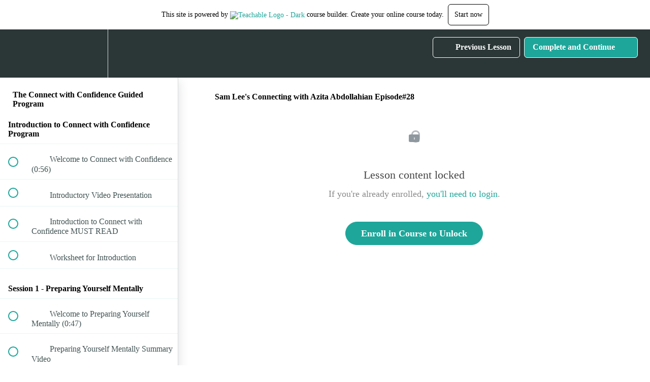

--- FILE ---
content_type: text/html; charset=utf-8
request_url: https://connectwithconfidence.teachable.com/courses/connect-with-confidence-program/lectures/32938815
body_size: 32797
content:
<!DOCTYPE html>
<html>
  <head>
    <script src="https://releases.transloadit.com/uppy/v4.18.0/uppy.min.js"></script><link rel="stylesheet" href="https://releases.transloadit.com/uppy/v4.18.0/uppy.min.css" />
    <link href='https://static-media.hotmart.com/CCubd1ArShToy-uoVyQWZHzWZJg=/32x32/https://uploads.teachablecdn.com/attachments/5JRY7KL5RFyk5rSYkK9N_Favicon.png' rel='icon' type='image/png'>

<link href='https://static-media.hotmart.com/grvmh65Ii80ETd5EZav7LkjQY30=/72x72/https://uploads.teachablecdn.com/attachments/5JRY7KL5RFyk5rSYkK9N_Favicon.png' rel='apple-touch-icon' type='image/png'>

<link href='https://static-media.hotmart.com/LJUSge_I9Okaixwi18aR0367XfA=/144x144/https://uploads.teachablecdn.com/attachments/5JRY7KL5RFyk5rSYkK9N_Favicon.png' rel='apple-touch-icon' type='image/png'>

<link href='https://static-media.hotmart.com/ijvInAsqPdvS_CMhOuyXZ2vdEeE=/320x345/https://uploads.teachablecdn.com/attachments/ASvn0Zo3TM2ENhPz169G_Connect+with+Confidence+collage.png' rel='apple-touch-startup-image' type='image/png'>

<link href='https://static-media.hotmart.com/IpE73ltPE1cpXTYHoD_PnX9l97I=/640x690/https://uploads.teachablecdn.com/attachments/ASvn0Zo3TM2ENhPz169G_Connect+with+Confidence+collage.png' rel='apple-touch-startup-image' type='image/png'>

<meta name='apple-mobile-web-app-capable' content='yes' />
<meta charset="UTF-8">
<meta name="csrf-param" content="authenticity_token" />
<meta name="csrf-token" content="i85UmgOgAFnPaVyXGXWQHV0D7aprl7-jzCRNAWdCyETQYNiLtxxVKZ6kfZ-yUkz5GoQiQePKVqqO4iopHEoMZQ" />
<link rel="stylesheet" href="https://fedora.teachablecdn.com/assets/bootstrap-748e653be2be27c8e709ced95eab64a05c870fcc9544b56e33dfe1a9a539317d.css" data-turbolinks-track="true" /><link href="https://teachable-themeable.learning.teachable.com/themecss/production/base.css?_=ea70419357da&amp;brand_course_heading=%23ffffff&amp;brand_homepage_heading=%23ffffff&amp;brand_navbar_fixed_text=%23ffffff&amp;brand_navbar_text=%23ffffff&amp;font=Merriweather&amp;logged_out_homepage_background_image_overlay=0.0&amp;logged_out_homepage_background_image_url=https%3A%2F%2Fuploads.teachablecdn.com%2Fattachments%2FASvn0Zo3TM2ENhPz169G_Connect%2Bwith%2BConfidence%2Bcollage.png" rel="stylesheet" data-turbolinks-track="true"></link>
<title>Sam Lee&#39;s Connecting with Azita Abdollahian Episode#28 | Sam Lee&#39;s</title>
<meta name="description" content="Helping people to improve their social skills and to connect with confidence and make that first impression count.">
<link rel="canonical" href="https://connectwithconfidence.teachable.com/courses/788357/lectures/32938815">
<meta property="og:description" content="Helping people to improve their social skills and to connect with confidence and make that first impression count.">
<meta property="og:image" content="https://uploads.teachablecdn.com/attachments/MXOvfJjRN6KZicsCFHAE_ZOOM+PIC.png">
<meta property="og:title" content="Sam Lee&#39;s Connecting with Azita Abdollahian Episode#28">
<meta property="og:type" content="website">
<meta property="og:url" content="https://connectwithconfidence.teachable.com/courses/788357/lectures/32938815">
<meta name="brand_video_player_color" content="#09A59A">
<meta name="site_title" content="Sam Lee&#39;s (Signature) Connect with Confidence Guided Program">
<style></style>
<script src='//fast.wistia.com/assets/external/E-v1.js'></script>
<script
  src='https://www.recaptcha.net/recaptcha/api.js'
  async
  defer></script>



      <meta name="asset_host" content="https://fedora.teachablecdn.com">
     <script>
  (function () {
    const origCreateElement = Document.prototype.createElement;
    Document.prototype.createElement = function () {
      const el = origCreateElement.apply(this, arguments);
      if (arguments[0].toLowerCase() === "video") {
        const observer = new MutationObserver(() => {
          if (
            el.src &&
            el.src.startsWith("data:video") &&
            el.autoplay &&
            el.style.display === "none"
          ) {
            el.removeAttribute("autoplay");
            el.autoplay = false;
            el.style.display = "none";
            observer.disconnect();
          }
        });
        observer.observe(el, {
          attributes: true,
          attributeFilter: ["src", "autoplay", "style"],
        });
      }
      return el;
    };
  })();
</script>
<script src="https://fedora.teachablecdn.com/packs/student-globals--1463f1f1bdf1bb9a431c.js"></script><script src="https://fedora.teachablecdn.com/packs/student-legacy--38db0977d3748059802d.js"></script><script src="https://fedora.teachablecdn.com/packs/student--e4ea9b8f25228072afe8.js"></script>
<meta id='iris-url' data-iris-url=https://eventable.internal.teachable.com />
<script type="text/javascript">
  window.heap=window.heap||[],heap.load=function(e,t){window.heap.appid=e,window.heap.config=t=t||{};var r=document.createElement("script");r.type="text/javascript",r.async=!0,r.src="https://cdn.heapanalytics.com/js/heap-"+e+".js";var a=document.getElementsByTagName("script")[0];a.parentNode.insertBefore(r,a);for(var n=function(e){return function(){heap.push([e].concat(Array.prototype.slice.call(arguments,0)))}},p=["addEventProperties","addUserProperties","clearEventProperties","identify","resetIdentity","removeEventProperty","setEventProperties","track","unsetEventProperty"],o=0;o<p.length;o++)heap[p[o]]=n(p[o])},heap.load("318805607");
  window.heapShouldTrackUser = true;
</script>


<script type="text/javascript">
  var _user_id = ''; // Set to the user's ID, username, or email address, or '' if not yet known.
  var _session_id = 'b1b4ddebda93328514e52cf5af175b98'; // Set to a unique session ID for the visitor's current browsing session.

  var _sift = window._sift = window._sift || [];
  _sift.push(['_setAccount', '2e541754ec']);
  _sift.push(['_setUserId', _user_id]);
  _sift.push(['_setSessionId', _session_id]);
  _sift.push(['_trackPageview']);

  (function() {
    function ls() {
      var e = document.createElement('script');
      e.src = 'https://cdn.sift.com/s.js';
      document.body.appendChild(e);
    }
    if (window.attachEvent) {
      window.attachEvent('onload', ls);
    } else {
      window.addEventListener('load', ls, false);
    }
  })();
</script>




<!-- Google tag (gtag.js) -->
<script async src="https://www.googletagmanager.com/gtag/js?id=G-SL8LSCXHSV"></script>
<script>
  window.dataLayer = window.dataLayer || [];
  function gtag(){dataLayer.push(arguments);}
  gtag('js', new Date());

  gtag('config', 'G-SL8LSCXHSV', {
    'user_id': '',
    'school_id': '516022',
    'school_domain': 'connectwithconfidence.teachable.com'
  });
</script>



<meta http-equiv="X-UA-Compatible" content="IE=edge">
<script type="text/javascript">window.NREUM||(NREUM={});NREUM.info={"beacon":"bam.nr-data.net","errorBeacon":"bam.nr-data.net","licenseKey":"NRBR-08e3a2ada38dc55a529","applicationID":"1065060701","transactionName":"dAxdTUFZXVQEQh0JAFQXRktWRR5LCV9F","queueTime":0,"applicationTime":297,"agent":""}</script>
<script type="text/javascript">(window.NREUM||(NREUM={})).init={privacy:{cookies_enabled:true},ajax:{deny_list:["bam.nr-data.net"]},feature_flags:["soft_nav"],distributed_tracing:{enabled:true}};(window.NREUM||(NREUM={})).loader_config={agentID:"1103368432",accountID:"4102727",trustKey:"27503",xpid:"UAcHU1FRDxABVFdXBwcHUVQA",licenseKey:"NRBR-08e3a2ada38dc55a529",applicationID:"1065060701",browserID:"1103368432"};;/*! For license information please see nr-loader-spa-1.308.0.min.js.LICENSE.txt */
(()=>{var e,t,r={384:(e,t,r)=>{"use strict";r.d(t,{NT:()=>a,US:()=>u,Zm:()=>o,bQ:()=>d,dV:()=>c,pV:()=>l});var n=r(6154),i=r(1863),s=r(1910);const a={beacon:"bam.nr-data.net",errorBeacon:"bam.nr-data.net"};function o(){return n.gm.NREUM||(n.gm.NREUM={}),void 0===n.gm.newrelic&&(n.gm.newrelic=n.gm.NREUM),n.gm.NREUM}function c(){let e=o();return e.o||(e.o={ST:n.gm.setTimeout,SI:n.gm.setImmediate||n.gm.setInterval,CT:n.gm.clearTimeout,XHR:n.gm.XMLHttpRequest,REQ:n.gm.Request,EV:n.gm.Event,PR:n.gm.Promise,MO:n.gm.MutationObserver,FETCH:n.gm.fetch,WS:n.gm.WebSocket},(0,s.i)(...Object.values(e.o))),e}function d(e,t){let r=o();r.initializedAgents??={},t.initializedAt={ms:(0,i.t)(),date:new Date},r.initializedAgents[e]=t}function u(e,t){o()[e]=t}function l(){return function(){let e=o();const t=e.info||{};e.info={beacon:a.beacon,errorBeacon:a.errorBeacon,...t}}(),function(){let e=o();const t=e.init||{};e.init={...t}}(),c(),function(){let e=o();const t=e.loader_config||{};e.loader_config={...t}}(),o()}},782:(e,t,r)=>{"use strict";r.d(t,{T:()=>n});const n=r(860).K7.pageViewTiming},860:(e,t,r)=>{"use strict";r.d(t,{$J:()=>u,K7:()=>c,P3:()=>d,XX:()=>i,Yy:()=>o,df:()=>s,qY:()=>n,v4:()=>a});const n="events",i="jserrors",s="browser/blobs",a="rum",o="browser/logs",c={ajax:"ajax",genericEvents:"generic_events",jserrors:i,logging:"logging",metrics:"metrics",pageAction:"page_action",pageViewEvent:"page_view_event",pageViewTiming:"page_view_timing",sessionReplay:"session_replay",sessionTrace:"session_trace",softNav:"soft_navigations",spa:"spa"},d={[c.pageViewEvent]:1,[c.pageViewTiming]:2,[c.metrics]:3,[c.jserrors]:4,[c.spa]:5,[c.ajax]:6,[c.sessionTrace]:7,[c.softNav]:8,[c.sessionReplay]:9,[c.logging]:10,[c.genericEvents]:11},u={[c.pageViewEvent]:a,[c.pageViewTiming]:n,[c.ajax]:n,[c.spa]:n,[c.softNav]:n,[c.metrics]:i,[c.jserrors]:i,[c.sessionTrace]:s,[c.sessionReplay]:s,[c.logging]:o,[c.genericEvents]:"ins"}},944:(e,t,r)=>{"use strict";r.d(t,{R:()=>i});var n=r(3241);function i(e,t){"function"==typeof console.debug&&(console.debug("New Relic Warning: https://github.com/newrelic/newrelic-browser-agent/blob/main/docs/warning-codes.md#".concat(e),t),(0,n.W)({agentIdentifier:null,drained:null,type:"data",name:"warn",feature:"warn",data:{code:e,secondary:t}}))}},993:(e,t,r)=>{"use strict";r.d(t,{A$:()=>s,ET:()=>a,TZ:()=>o,p_:()=>i});var n=r(860);const i={ERROR:"ERROR",WARN:"WARN",INFO:"INFO",DEBUG:"DEBUG",TRACE:"TRACE"},s={OFF:0,ERROR:1,WARN:2,INFO:3,DEBUG:4,TRACE:5},a="log",o=n.K7.logging},1541:(e,t,r)=>{"use strict";r.d(t,{U:()=>i,f:()=>n});const n={MFE:"MFE",BA:"BA"};function i(e,t){if(2!==t?.harvestEndpointVersion)return{};const r=t.agentRef.runtime.appMetadata.agents[0].entityGuid;return e?{"source.id":e.id,"source.name":e.name,"source.type":e.type,"parent.id":e.parent?.id||r,"parent.type":e.parent?.type||n.BA}:{"entity.guid":r,appId:t.agentRef.info.applicationID}}},1687:(e,t,r)=>{"use strict";r.d(t,{Ak:()=>d,Ze:()=>h,x3:()=>u});var n=r(3241),i=r(7836),s=r(3606),a=r(860),o=r(2646);const c={};function d(e,t){const r={staged:!1,priority:a.P3[t]||0};l(e),c[e].get(t)||c[e].set(t,r)}function u(e,t){e&&c[e]&&(c[e].get(t)&&c[e].delete(t),p(e,t,!1),c[e].size&&f(e))}function l(e){if(!e)throw new Error("agentIdentifier required");c[e]||(c[e]=new Map)}function h(e="",t="feature",r=!1){if(l(e),!e||!c[e].get(t)||r)return p(e,t);c[e].get(t).staged=!0,f(e)}function f(e){const t=Array.from(c[e]);t.every(([e,t])=>t.staged)&&(t.sort((e,t)=>e[1].priority-t[1].priority),t.forEach(([t])=>{c[e].delete(t),p(e,t)}))}function p(e,t,r=!0){const a=e?i.ee.get(e):i.ee,c=s.i.handlers;if(!a.aborted&&a.backlog&&c){if((0,n.W)({agentIdentifier:e,type:"lifecycle",name:"drain",feature:t}),r){const e=a.backlog[t],r=c[t];if(r){for(let t=0;e&&t<e.length;++t)g(e[t],r);Object.entries(r).forEach(([e,t])=>{Object.values(t||{}).forEach(t=>{t[0]?.on&&t[0]?.context()instanceof o.y&&t[0].on(e,t[1])})})}}a.isolatedBacklog||delete c[t],a.backlog[t]=null,a.emit("drain-"+t,[])}}function g(e,t){var r=e[1];Object.values(t[r]||{}).forEach(t=>{var r=e[0];if(t[0]===r){var n=t[1],i=e[3],s=e[2];n.apply(i,s)}})}},1738:(e,t,r)=>{"use strict";r.d(t,{U:()=>f,Y:()=>h});var n=r(3241),i=r(9908),s=r(1863),a=r(944),o=r(5701),c=r(3969),d=r(8362),u=r(860),l=r(4261);function h(e,t,r,s){const h=s||r;!h||h[e]&&h[e]!==d.d.prototype[e]||(h[e]=function(){(0,i.p)(c.xV,["API/"+e+"/called"],void 0,u.K7.metrics,r.ee),(0,n.W)({agentIdentifier:r.agentIdentifier,drained:!!o.B?.[r.agentIdentifier],type:"data",name:"api",feature:l.Pl+e,data:{}});try{return t.apply(this,arguments)}catch(e){(0,a.R)(23,e)}})}function f(e,t,r,n,a){const o=e.info;null===r?delete o.jsAttributes[t]:o.jsAttributes[t]=r,(a||null===r)&&(0,i.p)(l.Pl+n,[(0,s.t)(),t,r],void 0,"session",e.ee)}},1741:(e,t,r)=>{"use strict";r.d(t,{W:()=>s});var n=r(944),i=r(4261);class s{#e(e,...t){if(this[e]!==s.prototype[e])return this[e](...t);(0,n.R)(35,e)}addPageAction(e,t){return this.#e(i.hG,e,t)}register(e){return this.#e(i.eY,e)}recordCustomEvent(e,t){return this.#e(i.fF,e,t)}setPageViewName(e,t){return this.#e(i.Fw,e,t)}setCustomAttribute(e,t,r){return this.#e(i.cD,e,t,r)}noticeError(e,t){return this.#e(i.o5,e,t)}setUserId(e,t=!1){return this.#e(i.Dl,e,t)}setApplicationVersion(e){return this.#e(i.nb,e)}setErrorHandler(e){return this.#e(i.bt,e)}addRelease(e,t){return this.#e(i.k6,e,t)}log(e,t){return this.#e(i.$9,e,t)}start(){return this.#e(i.d3)}finished(e){return this.#e(i.BL,e)}recordReplay(){return this.#e(i.CH)}pauseReplay(){return this.#e(i.Tb)}addToTrace(e){return this.#e(i.U2,e)}setCurrentRouteName(e){return this.#e(i.PA,e)}interaction(e){return this.#e(i.dT,e)}wrapLogger(e,t,r){return this.#e(i.Wb,e,t,r)}measure(e,t){return this.#e(i.V1,e,t)}consent(e){return this.#e(i.Pv,e)}}},1863:(e,t,r)=>{"use strict";function n(){return Math.floor(performance.now())}r.d(t,{t:()=>n})},1910:(e,t,r)=>{"use strict";r.d(t,{i:()=>s});var n=r(944);const i=new Map;function s(...e){return e.every(e=>{if(i.has(e))return i.get(e);const t="function"==typeof e?e.toString():"",r=t.includes("[native code]"),s=t.includes("nrWrapper");return r||s||(0,n.R)(64,e?.name||t),i.set(e,r),r})}},2555:(e,t,r)=>{"use strict";r.d(t,{D:()=>o,f:()=>a});var n=r(384),i=r(8122);const s={beacon:n.NT.beacon,errorBeacon:n.NT.errorBeacon,licenseKey:void 0,applicationID:void 0,sa:void 0,queueTime:void 0,applicationTime:void 0,ttGuid:void 0,user:void 0,account:void 0,product:void 0,extra:void 0,jsAttributes:{},userAttributes:void 0,atts:void 0,transactionName:void 0,tNamePlain:void 0};function a(e){try{return!!e.licenseKey&&!!e.errorBeacon&&!!e.applicationID}catch(e){return!1}}const o=e=>(0,i.a)(e,s)},2614:(e,t,r)=>{"use strict";r.d(t,{BB:()=>a,H3:()=>n,g:()=>d,iL:()=>c,tS:()=>o,uh:()=>i,wk:()=>s});const n="NRBA",i="SESSION",s=144e5,a=18e5,o={STARTED:"session-started",PAUSE:"session-pause",RESET:"session-reset",RESUME:"session-resume",UPDATE:"session-update"},c={SAME_TAB:"same-tab",CROSS_TAB:"cross-tab"},d={OFF:0,FULL:1,ERROR:2}},2646:(e,t,r)=>{"use strict";r.d(t,{y:()=>n});class n{constructor(e){this.contextId=e}}},2843:(e,t,r)=>{"use strict";r.d(t,{G:()=>s,u:()=>i});var n=r(3878);function i(e,t=!1,r,i){(0,n.DD)("visibilitychange",function(){if(t)return void("hidden"===document.visibilityState&&e());e(document.visibilityState)},r,i)}function s(e,t,r){(0,n.sp)("pagehide",e,t,r)}},3241:(e,t,r)=>{"use strict";r.d(t,{W:()=>s});var n=r(6154);const i="newrelic";function s(e={}){try{n.gm.dispatchEvent(new CustomEvent(i,{detail:e}))}catch(e){}}},3304:(e,t,r)=>{"use strict";r.d(t,{A:()=>s});var n=r(7836);const i=()=>{const e=new WeakSet;return(t,r)=>{if("object"==typeof r&&null!==r){if(e.has(r))return;e.add(r)}return r}};function s(e){try{return JSON.stringify(e,i())??""}catch(e){try{n.ee.emit("internal-error",[e])}catch(e){}return""}}},3333:(e,t,r)=>{"use strict";r.d(t,{$v:()=>u,TZ:()=>n,Xh:()=>c,Zp:()=>i,kd:()=>d,mq:()=>o,nf:()=>a,qN:()=>s});const n=r(860).K7.genericEvents,i=["auxclick","click","copy","keydown","paste","scrollend"],s=["focus","blur"],a=4,o=1e3,c=2e3,d=["PageAction","UserAction","BrowserPerformance"],u={RESOURCES:"experimental.resources",REGISTER:"register"}},3434:(e,t,r)=>{"use strict";r.d(t,{Jt:()=>s,YM:()=>d});var n=r(7836),i=r(5607);const s="nr@original:".concat(i.W),a=50;var o=Object.prototype.hasOwnProperty,c=!1;function d(e,t){return e||(e=n.ee),r.inPlace=function(e,t,n,i,s){n||(n="");const a="-"===n.charAt(0);for(let o=0;o<t.length;o++){const c=t[o],d=e[c];l(d)||(e[c]=r(d,a?c+n:n,i,c,s))}},r.flag=s,r;function r(t,r,n,c,d){return l(t)?t:(r||(r=""),nrWrapper[s]=t,function(e,t,r){if(Object.defineProperty&&Object.keys)try{return Object.keys(e).forEach(function(r){Object.defineProperty(t,r,{get:function(){return e[r]},set:function(t){return e[r]=t,t}})}),t}catch(e){u([e],r)}for(var n in e)o.call(e,n)&&(t[n]=e[n])}(t,nrWrapper,e),nrWrapper);function nrWrapper(){var s,o,l,h;let f;try{o=this,s=[...arguments],l="function"==typeof n?n(s,o):n||{}}catch(t){u([t,"",[s,o,c],l],e)}i(r+"start",[s,o,c],l,d);const p=performance.now();let g;try{return h=t.apply(o,s),g=performance.now(),h}catch(e){throw g=performance.now(),i(r+"err",[s,o,e],l,d),f=e,f}finally{const e=g-p,t={start:p,end:g,duration:e,isLongTask:e>=a,methodName:c,thrownError:f};t.isLongTask&&i("long-task",[t,o],l,d),i(r+"end",[s,o,h],l,d)}}}function i(r,n,i,s){if(!c||t){var a=c;c=!0;try{e.emit(r,n,i,t,s)}catch(t){u([t,r,n,i],e)}c=a}}}function u(e,t){t||(t=n.ee);try{t.emit("internal-error",e)}catch(e){}}function l(e){return!(e&&"function"==typeof e&&e.apply&&!e[s])}},3606:(e,t,r)=>{"use strict";r.d(t,{i:()=>s});var n=r(9908);s.on=a;var i=s.handlers={};function s(e,t,r,s){a(s||n.d,i,e,t,r)}function a(e,t,r,i,s){s||(s="feature"),e||(e=n.d);var a=t[s]=t[s]||{};(a[r]=a[r]||[]).push([e,i])}},3738:(e,t,r)=>{"use strict";r.d(t,{He:()=>i,Kp:()=>o,Lc:()=>d,Rz:()=>u,TZ:()=>n,bD:()=>s,d3:()=>a,jx:()=>l,sl:()=>h,uP:()=>c});const n=r(860).K7.sessionTrace,i="bstResource",s="resource",a="-start",o="-end",c="fn"+a,d="fn"+o,u="pushState",l=1e3,h=3e4},3785:(e,t,r)=>{"use strict";r.d(t,{R:()=>c,b:()=>d});var n=r(9908),i=r(1863),s=r(860),a=r(3969),o=r(993);function c(e,t,r={},c=o.p_.INFO,d=!0,u,l=(0,i.t)()){(0,n.p)(a.xV,["API/logging/".concat(c.toLowerCase(),"/called")],void 0,s.K7.metrics,e),(0,n.p)(o.ET,[l,t,r,c,d,u],void 0,s.K7.logging,e)}function d(e){return"string"==typeof e&&Object.values(o.p_).some(t=>t===e.toUpperCase().trim())}},3878:(e,t,r)=>{"use strict";function n(e,t){return{capture:e,passive:!1,signal:t}}function i(e,t,r=!1,i){window.addEventListener(e,t,n(r,i))}function s(e,t,r=!1,i){document.addEventListener(e,t,n(r,i))}r.d(t,{DD:()=>s,jT:()=>n,sp:()=>i})},3962:(e,t,r)=>{"use strict";r.d(t,{AM:()=>a,O2:()=>l,OV:()=>s,Qu:()=>h,TZ:()=>c,ih:()=>f,pP:()=>o,t1:()=>u,tC:()=>i,wD:()=>d});var n=r(860);const i=["click","keydown","submit"],s="popstate",a="api",o="initialPageLoad",c=n.K7.softNav,d=5e3,u=500,l={INITIAL_PAGE_LOAD:"",ROUTE_CHANGE:1,UNSPECIFIED:2},h={INTERACTION:1,AJAX:2,CUSTOM_END:3,CUSTOM_TRACER:4},f={IP:"in progress",PF:"pending finish",FIN:"finished",CAN:"cancelled"}},3969:(e,t,r)=>{"use strict";r.d(t,{TZ:()=>n,XG:()=>o,rs:()=>i,xV:()=>a,z_:()=>s});const n=r(860).K7.metrics,i="sm",s="cm",a="storeSupportabilityMetrics",o="storeEventMetrics"},4234:(e,t,r)=>{"use strict";r.d(t,{W:()=>s});var n=r(7836),i=r(1687);class s{constructor(e,t){this.agentIdentifier=e,this.ee=n.ee.get(e),this.featureName=t,this.blocked=!1}deregisterDrain(){(0,i.x3)(this.agentIdentifier,this.featureName)}}},4261:(e,t,r)=>{"use strict";r.d(t,{$9:()=>u,BL:()=>c,CH:()=>p,Dl:()=>R,Fw:()=>w,PA:()=>v,Pl:()=>n,Pv:()=>A,Tb:()=>h,U2:()=>a,V1:()=>E,Wb:()=>T,bt:()=>y,cD:()=>b,d3:()=>x,dT:()=>d,eY:()=>g,fF:()=>f,hG:()=>s,hw:()=>i,k6:()=>o,nb:()=>m,o5:()=>l});const n="api-",i=n+"ixn-",s="addPageAction",a="addToTrace",o="addRelease",c="finished",d="interaction",u="log",l="noticeError",h="pauseReplay",f="recordCustomEvent",p="recordReplay",g="register",m="setApplicationVersion",v="setCurrentRouteName",b="setCustomAttribute",y="setErrorHandler",w="setPageViewName",R="setUserId",x="start",T="wrapLogger",E="measure",A="consent"},5205:(e,t,r)=>{"use strict";r.d(t,{j:()=>S});var n=r(384),i=r(1741);var s=r(2555),a=r(3333);const o=e=>{if(!e||"string"!=typeof e)return!1;try{document.createDocumentFragment().querySelector(e)}catch{return!1}return!0};var c=r(2614),d=r(944),u=r(8122);const l="[data-nr-mask]",h=e=>(0,u.a)(e,(()=>{const e={feature_flags:[],experimental:{allow_registered_children:!1,resources:!1},mask_selector:"*",block_selector:"[data-nr-block]",mask_input_options:{color:!1,date:!1,"datetime-local":!1,email:!1,month:!1,number:!1,range:!1,search:!1,tel:!1,text:!1,time:!1,url:!1,week:!1,textarea:!1,select:!1,password:!0}};return{ajax:{deny_list:void 0,block_internal:!0,enabled:!0,autoStart:!0},api:{get allow_registered_children(){return e.feature_flags.includes(a.$v.REGISTER)||e.experimental.allow_registered_children},set allow_registered_children(t){e.experimental.allow_registered_children=t},duplicate_registered_data:!1},browser_consent_mode:{enabled:!1},distributed_tracing:{enabled:void 0,exclude_newrelic_header:void 0,cors_use_newrelic_header:void 0,cors_use_tracecontext_headers:void 0,allowed_origins:void 0},get feature_flags(){return e.feature_flags},set feature_flags(t){e.feature_flags=t},generic_events:{enabled:!0,autoStart:!0},harvest:{interval:30},jserrors:{enabled:!0,autoStart:!0},logging:{enabled:!0,autoStart:!0},metrics:{enabled:!0,autoStart:!0},obfuscate:void 0,page_action:{enabled:!0},page_view_event:{enabled:!0,autoStart:!0},page_view_timing:{enabled:!0,autoStart:!0},performance:{capture_marks:!1,capture_measures:!1,capture_detail:!0,resources:{get enabled(){return e.feature_flags.includes(a.$v.RESOURCES)||e.experimental.resources},set enabled(t){e.experimental.resources=t},asset_types:[],first_party_domains:[],ignore_newrelic:!0}},privacy:{cookies_enabled:!0},proxy:{assets:void 0,beacon:void 0},session:{expiresMs:c.wk,inactiveMs:c.BB},session_replay:{autoStart:!0,enabled:!1,preload:!1,sampling_rate:10,error_sampling_rate:100,collect_fonts:!1,inline_images:!1,fix_stylesheets:!0,mask_all_inputs:!0,get mask_text_selector(){return e.mask_selector},set mask_text_selector(t){o(t)?e.mask_selector="".concat(t,",").concat(l):""===t||null===t?e.mask_selector=l:(0,d.R)(5,t)},get block_class(){return"nr-block"},get ignore_class(){return"nr-ignore"},get mask_text_class(){return"nr-mask"},get block_selector(){return e.block_selector},set block_selector(t){o(t)?e.block_selector+=",".concat(t):""!==t&&(0,d.R)(6,t)},get mask_input_options(){return e.mask_input_options},set mask_input_options(t){t&&"object"==typeof t?e.mask_input_options={...t,password:!0}:(0,d.R)(7,t)}},session_trace:{enabled:!0,autoStart:!0},soft_navigations:{enabled:!0,autoStart:!0},spa:{enabled:!0,autoStart:!0},ssl:void 0,user_actions:{enabled:!0,elementAttributes:["id","className","tagName","type"]}}})());var f=r(6154),p=r(9324);let g=0;const m={buildEnv:p.F3,distMethod:p.Xs,version:p.xv,originTime:f.WN},v={consented:!1},b={appMetadata:{},get consented(){return this.session?.state?.consent||v.consented},set consented(e){v.consented=e},customTransaction:void 0,denyList:void 0,disabled:!1,harvester:void 0,isolatedBacklog:!1,isRecording:!1,loaderType:void 0,maxBytes:3e4,obfuscator:void 0,onerror:void 0,ptid:void 0,releaseIds:{},session:void 0,timeKeeper:void 0,registeredEntities:[],jsAttributesMetadata:{bytes:0},get harvestCount(){return++g}},y=e=>{const t=(0,u.a)(e,b),r=Object.keys(m).reduce((e,t)=>(e[t]={value:m[t],writable:!1,configurable:!0,enumerable:!0},e),{});return Object.defineProperties(t,r)};var w=r(5701);const R=e=>{const t=e.startsWith("http");e+="/",r.p=t?e:"https://"+e};var x=r(7836),T=r(3241);const E={accountID:void 0,trustKey:void 0,agentID:void 0,licenseKey:void 0,applicationID:void 0,xpid:void 0},A=e=>(0,u.a)(e,E),_=new Set;function S(e,t={},r,a){let{init:o,info:c,loader_config:d,runtime:u={},exposed:l=!0}=t;if(!c){const e=(0,n.pV)();o=e.init,c=e.info,d=e.loader_config}e.init=h(o||{}),e.loader_config=A(d||{}),c.jsAttributes??={},f.bv&&(c.jsAttributes.isWorker=!0),e.info=(0,s.D)(c);const p=e.init,g=[c.beacon,c.errorBeacon];_.has(e.agentIdentifier)||(p.proxy.assets&&(R(p.proxy.assets),g.push(p.proxy.assets)),p.proxy.beacon&&g.push(p.proxy.beacon),e.beacons=[...g],function(e){const t=(0,n.pV)();Object.getOwnPropertyNames(i.W.prototype).forEach(r=>{const n=i.W.prototype[r];if("function"!=typeof n||"constructor"===n)return;let s=t[r];e[r]&&!1!==e.exposed&&"micro-agent"!==e.runtime?.loaderType&&(t[r]=(...t)=>{const n=e[r](...t);return s?s(...t):n})})}(e),(0,n.US)("activatedFeatures",w.B)),u.denyList=[...p.ajax.deny_list||[],...p.ajax.block_internal?g:[]],u.ptid=e.agentIdentifier,u.loaderType=r,e.runtime=y(u),_.has(e.agentIdentifier)||(e.ee=x.ee.get(e.agentIdentifier),e.exposed=l,(0,T.W)({agentIdentifier:e.agentIdentifier,drained:!!w.B?.[e.agentIdentifier],type:"lifecycle",name:"initialize",feature:void 0,data:e.config})),_.add(e.agentIdentifier)}},5270:(e,t,r)=>{"use strict";r.d(t,{Aw:()=>a,SR:()=>s,rF:()=>o});var n=r(384),i=r(7767);function s(e){return!!(0,n.dV)().o.MO&&(0,i.V)(e)&&!0===e?.session_trace.enabled}function a(e){return!0===e?.session_replay.preload&&s(e)}function o(e,t){try{if("string"==typeof t?.type){if("password"===t.type.toLowerCase())return"*".repeat(e?.length||0);if(void 0!==t?.dataset?.nrUnmask||t?.classList?.contains("nr-unmask"))return e}}catch(e){}return"string"==typeof e?e.replace(/[\S]/g,"*"):"*".repeat(e?.length||0)}},5289:(e,t,r)=>{"use strict";r.d(t,{GG:()=>a,Qr:()=>c,sB:()=>o});var n=r(3878),i=r(6389);function s(){return"undefined"==typeof document||"complete"===document.readyState}function a(e,t){if(s())return e();const r=(0,i.J)(e),a=setInterval(()=>{s()&&(clearInterval(a),r())},500);(0,n.sp)("load",r,t)}function o(e){if(s())return e();(0,n.DD)("DOMContentLoaded",e)}function c(e){if(s())return e();(0,n.sp)("popstate",e)}},5607:(e,t,r)=>{"use strict";r.d(t,{W:()=>n});const n=(0,r(9566).bz)()},5701:(e,t,r)=>{"use strict";r.d(t,{B:()=>s,t:()=>a});var n=r(3241);const i=new Set,s={};function a(e,t){const r=t.agentIdentifier;s[r]??={},e&&"object"==typeof e&&(i.has(r)||(t.ee.emit("rumresp",[e]),s[r]=e,i.add(r),(0,n.W)({agentIdentifier:r,loaded:!0,drained:!0,type:"lifecycle",name:"load",feature:void 0,data:e})))}},6154:(e,t,r)=>{"use strict";r.d(t,{OF:()=>d,RI:()=>i,WN:()=>h,bv:()=>s,eN:()=>f,gm:()=>a,lR:()=>l,m:()=>c,mw:()=>o,sb:()=>u});var n=r(1863);const i="undefined"!=typeof window&&!!window.document,s="undefined"!=typeof WorkerGlobalScope&&("undefined"!=typeof self&&self instanceof WorkerGlobalScope&&self.navigator instanceof WorkerNavigator||"undefined"!=typeof globalThis&&globalThis instanceof WorkerGlobalScope&&globalThis.navigator instanceof WorkerNavigator),a=i?window:"undefined"!=typeof WorkerGlobalScope&&("undefined"!=typeof self&&self instanceof WorkerGlobalScope&&self||"undefined"!=typeof globalThis&&globalThis instanceof WorkerGlobalScope&&globalThis),o=Boolean("hidden"===a?.document?.visibilityState),c=""+a?.location,d=/iPad|iPhone|iPod/.test(a.navigator?.userAgent),u=d&&"undefined"==typeof SharedWorker,l=(()=>{const e=a.navigator?.userAgent?.match(/Firefox[/\s](\d+\.\d+)/);return Array.isArray(e)&&e.length>=2?+e[1]:0})(),h=Date.now()-(0,n.t)(),f=()=>"undefined"!=typeof PerformanceNavigationTiming&&a?.performance?.getEntriesByType("navigation")?.[0]?.responseStart},6344:(e,t,r)=>{"use strict";r.d(t,{BB:()=>u,Qb:()=>l,TZ:()=>i,Ug:()=>a,Vh:()=>s,_s:()=>o,bc:()=>d,yP:()=>c});var n=r(2614);const i=r(860).K7.sessionReplay,s="errorDuringReplay",a=.12,o={DomContentLoaded:0,Load:1,FullSnapshot:2,IncrementalSnapshot:3,Meta:4,Custom:5},c={[n.g.ERROR]:15e3,[n.g.FULL]:3e5,[n.g.OFF]:0},d={RESET:{message:"Session was reset",sm:"Reset"},IMPORT:{message:"Recorder failed to import",sm:"Import"},TOO_MANY:{message:"429: Too Many Requests",sm:"Too-Many"},TOO_BIG:{message:"Payload was too large",sm:"Too-Big"},CROSS_TAB:{message:"Session Entity was set to OFF on another tab",sm:"Cross-Tab"},ENTITLEMENTS:{message:"Session Replay is not allowed and will not be started",sm:"Entitlement"}},u=5e3,l={API:"api",RESUME:"resume",SWITCH_TO_FULL:"switchToFull",INITIALIZE:"initialize",PRELOAD:"preload"}},6389:(e,t,r)=>{"use strict";function n(e,t=500,r={}){const n=r?.leading||!1;let i;return(...r)=>{n&&void 0===i&&(e.apply(this,r),i=setTimeout(()=>{i=clearTimeout(i)},t)),n||(clearTimeout(i),i=setTimeout(()=>{e.apply(this,r)},t))}}function i(e){let t=!1;return(...r)=>{t||(t=!0,e.apply(this,r))}}r.d(t,{J:()=>i,s:()=>n})},6630:(e,t,r)=>{"use strict";r.d(t,{T:()=>n});const n=r(860).K7.pageViewEvent},6774:(e,t,r)=>{"use strict";r.d(t,{T:()=>n});const n=r(860).K7.jserrors},7295:(e,t,r)=>{"use strict";r.d(t,{Xv:()=>a,gX:()=>i,iW:()=>s});var n=[];function i(e){if(!e||s(e))return!1;if(0===n.length)return!0;if("*"===n[0].hostname)return!1;for(var t=0;t<n.length;t++){var r=n[t];if(r.hostname.test(e.hostname)&&r.pathname.test(e.pathname))return!1}return!0}function s(e){return void 0===e.hostname}function a(e){if(n=[],e&&e.length)for(var t=0;t<e.length;t++){let r=e[t];if(!r)continue;if("*"===r)return void(n=[{hostname:"*"}]);0===r.indexOf("http://")?r=r.substring(7):0===r.indexOf("https://")&&(r=r.substring(8));const i=r.indexOf("/");let s,a;i>0?(s=r.substring(0,i),a=r.substring(i)):(s=r,a="*");let[c]=s.split(":");n.push({hostname:o(c),pathname:o(a,!0)})}}function o(e,t=!1){const r=e.replace(/[.+?^${}()|[\]\\]/g,e=>"\\"+e).replace(/\*/g,".*?");return new RegExp((t?"^":"")+r+"$")}},7485:(e,t,r)=>{"use strict";r.d(t,{D:()=>i});var n=r(6154);function i(e){if(0===(e||"").indexOf("data:"))return{protocol:"data"};try{const t=new URL(e,location.href),r={port:t.port,hostname:t.hostname,pathname:t.pathname,search:t.search,protocol:t.protocol.slice(0,t.protocol.indexOf(":")),sameOrigin:t.protocol===n.gm?.location?.protocol&&t.host===n.gm?.location?.host};return r.port&&""!==r.port||("http:"===t.protocol&&(r.port="80"),"https:"===t.protocol&&(r.port="443")),r.pathname&&""!==r.pathname?r.pathname.startsWith("/")||(r.pathname="/".concat(r.pathname)):r.pathname="/",r}catch(e){return{}}}},7699:(e,t,r)=>{"use strict";r.d(t,{It:()=>s,KC:()=>o,No:()=>i,qh:()=>a});var n=r(860);const i=16e3,s=1e6,a="SESSION_ERROR",o={[n.K7.logging]:!0,[n.K7.genericEvents]:!1,[n.K7.jserrors]:!1,[n.K7.ajax]:!1}},7767:(e,t,r)=>{"use strict";r.d(t,{V:()=>i});var n=r(6154);const i=e=>n.RI&&!0===e?.privacy.cookies_enabled},7836:(e,t,r)=>{"use strict";r.d(t,{P:()=>o,ee:()=>c});var n=r(384),i=r(8990),s=r(2646),a=r(5607);const o="nr@context:".concat(a.W),c=function e(t,r){var n={},a={},u={},l=!1;try{l=16===r.length&&d.initializedAgents?.[r]?.runtime.isolatedBacklog}catch(e){}var h={on:p,addEventListener:p,removeEventListener:function(e,t){var r=n[e];if(!r)return;for(var i=0;i<r.length;i++)r[i]===t&&r.splice(i,1)},emit:function(e,r,n,i,s){!1!==s&&(s=!0);if(c.aborted&&!i)return;t&&s&&t.emit(e,r,n);var o=f(n);g(e).forEach(e=>{e.apply(o,r)});var d=v()[a[e]];d&&d.push([h,e,r,o]);return o},get:m,listeners:g,context:f,buffer:function(e,t){const r=v();if(t=t||"feature",h.aborted)return;Object.entries(e||{}).forEach(([e,n])=>{a[n]=t,t in r||(r[t]=[])})},abort:function(){h._aborted=!0,Object.keys(h.backlog).forEach(e=>{delete h.backlog[e]})},isBuffering:function(e){return!!v()[a[e]]},debugId:r,backlog:l?{}:t&&"object"==typeof t.backlog?t.backlog:{},isolatedBacklog:l};return Object.defineProperty(h,"aborted",{get:()=>{let e=h._aborted||!1;return e||(t&&(e=t.aborted),e)}}),h;function f(e){return e&&e instanceof s.y?e:e?(0,i.I)(e,o,()=>new s.y(o)):new s.y(o)}function p(e,t){n[e]=g(e).concat(t)}function g(e){return n[e]||[]}function m(t){return u[t]=u[t]||e(h,t)}function v(){return h.backlog}}(void 0,"globalEE"),d=(0,n.Zm)();d.ee||(d.ee=c)},8122:(e,t,r)=>{"use strict";r.d(t,{a:()=>i});var n=r(944);function i(e,t){try{if(!e||"object"!=typeof e)return(0,n.R)(3);if(!t||"object"!=typeof t)return(0,n.R)(4);const r=Object.create(Object.getPrototypeOf(t),Object.getOwnPropertyDescriptors(t)),s=0===Object.keys(r).length?e:r;for(let a in s)if(void 0!==e[a])try{if(null===e[a]){r[a]=null;continue}Array.isArray(e[a])&&Array.isArray(t[a])?r[a]=Array.from(new Set([...e[a],...t[a]])):"object"==typeof e[a]&&"object"==typeof t[a]?r[a]=i(e[a],t[a]):r[a]=e[a]}catch(e){r[a]||(0,n.R)(1,e)}return r}catch(e){(0,n.R)(2,e)}}},8139:(e,t,r)=>{"use strict";r.d(t,{u:()=>h});var n=r(7836),i=r(3434),s=r(8990),a=r(6154);const o={},c=a.gm.XMLHttpRequest,d="addEventListener",u="removeEventListener",l="nr@wrapped:".concat(n.P);function h(e){var t=function(e){return(e||n.ee).get("events")}(e);if(o[t.debugId]++)return t;o[t.debugId]=1;var r=(0,i.YM)(t,!0);function h(e){r.inPlace(e,[d,u],"-",p)}function p(e,t){return e[1]}return"getPrototypeOf"in Object&&(a.RI&&f(document,h),c&&f(c.prototype,h),f(a.gm,h)),t.on(d+"-start",function(e,t){var n=e[1];if(null!==n&&("function"==typeof n||"object"==typeof n)&&"newrelic"!==e[0]){var i=(0,s.I)(n,l,function(){var e={object:function(){if("function"!=typeof n.handleEvent)return;return n.handleEvent.apply(n,arguments)},function:n}[typeof n];return e?r(e,"fn-",null,e.name||"anonymous"):n});this.wrapped=e[1]=i}}),t.on(u+"-start",function(e){e[1]=this.wrapped||e[1]}),t}function f(e,t,...r){let n=e;for(;"object"==typeof n&&!Object.prototype.hasOwnProperty.call(n,d);)n=Object.getPrototypeOf(n);n&&t(n,...r)}},8362:(e,t,r)=>{"use strict";r.d(t,{d:()=>s});var n=r(9566),i=r(1741);class s extends i.W{agentIdentifier=(0,n.LA)(16)}},8374:(e,t,r)=>{r.nc=(()=>{try{return document?.currentScript?.nonce}catch(e){}return""})()},8990:(e,t,r)=>{"use strict";r.d(t,{I:()=>i});var n=Object.prototype.hasOwnProperty;function i(e,t,r){if(n.call(e,t))return e[t];var i=r();if(Object.defineProperty&&Object.keys)try{return Object.defineProperty(e,t,{value:i,writable:!0,enumerable:!1}),i}catch(e){}return e[t]=i,i}},9119:(e,t,r)=>{"use strict";r.d(t,{L:()=>s});var n=/([^?#]*)[^#]*(#[^?]*|$).*/,i=/([^?#]*)().*/;function s(e,t){return e?e.replace(t?n:i,"$1$2"):e}},9300:(e,t,r)=>{"use strict";r.d(t,{T:()=>n});const n=r(860).K7.ajax},9324:(e,t,r)=>{"use strict";r.d(t,{AJ:()=>a,F3:()=>i,Xs:()=>s,Yq:()=>o,xv:()=>n});const n="1.308.0",i="PROD",s="CDN",a="@newrelic/rrweb",o="1.0.1"},9566:(e,t,r)=>{"use strict";r.d(t,{LA:()=>o,ZF:()=>c,bz:()=>a,el:()=>d});var n=r(6154);const i="xxxxxxxx-xxxx-4xxx-yxxx-xxxxxxxxxxxx";function s(e,t){return e?15&e[t]:16*Math.random()|0}function a(){const e=n.gm?.crypto||n.gm?.msCrypto;let t,r=0;return e&&e.getRandomValues&&(t=e.getRandomValues(new Uint8Array(30))),i.split("").map(e=>"x"===e?s(t,r++).toString(16):"y"===e?(3&s()|8).toString(16):e).join("")}function o(e){const t=n.gm?.crypto||n.gm?.msCrypto;let r,i=0;t&&t.getRandomValues&&(r=t.getRandomValues(new Uint8Array(e)));const a=[];for(var o=0;o<e;o++)a.push(s(r,i++).toString(16));return a.join("")}function c(){return o(16)}function d(){return o(32)}},9908:(e,t,r)=>{"use strict";r.d(t,{d:()=>n,p:()=>i});var n=r(7836).ee.get("handle");function i(e,t,r,i,s){s?(s.buffer([e],i),s.emit(e,t,r)):(n.buffer([e],i),n.emit(e,t,r))}}},n={};function i(e){var t=n[e];if(void 0!==t)return t.exports;var s=n[e]={exports:{}};return r[e](s,s.exports,i),s.exports}i.m=r,i.d=(e,t)=>{for(var r in t)i.o(t,r)&&!i.o(e,r)&&Object.defineProperty(e,r,{enumerable:!0,get:t[r]})},i.f={},i.e=e=>Promise.all(Object.keys(i.f).reduce((t,r)=>(i.f[r](e,t),t),[])),i.u=e=>({212:"nr-spa-compressor",249:"nr-spa-recorder",478:"nr-spa"}[e]+"-1.308.0.min.js"),i.o=(e,t)=>Object.prototype.hasOwnProperty.call(e,t),e={},t="NRBA-1.308.0.PROD:",i.l=(r,n,s,a)=>{if(e[r])e[r].push(n);else{var o,c;if(void 0!==s)for(var d=document.getElementsByTagName("script"),u=0;u<d.length;u++){var l=d[u];if(l.getAttribute("src")==r||l.getAttribute("data-webpack")==t+s){o=l;break}}if(!o){c=!0;var h={478:"sha512-RSfSVnmHk59T/uIPbdSE0LPeqcEdF4/+XhfJdBuccH5rYMOEZDhFdtnh6X6nJk7hGpzHd9Ujhsy7lZEz/ORYCQ==",249:"sha512-ehJXhmntm85NSqW4MkhfQqmeKFulra3klDyY0OPDUE+sQ3GokHlPh1pmAzuNy//3j4ac6lzIbmXLvGQBMYmrkg==",212:"sha512-B9h4CR46ndKRgMBcK+j67uSR2RCnJfGefU+A7FrgR/k42ovXy5x/MAVFiSvFxuVeEk/pNLgvYGMp1cBSK/G6Fg=="};(o=document.createElement("script")).charset="utf-8",i.nc&&o.setAttribute("nonce",i.nc),o.setAttribute("data-webpack",t+s),o.src=r,0!==o.src.indexOf(window.location.origin+"/")&&(o.crossOrigin="anonymous"),h[a]&&(o.integrity=h[a])}e[r]=[n];var f=(t,n)=>{o.onerror=o.onload=null,clearTimeout(p);var i=e[r];if(delete e[r],o.parentNode&&o.parentNode.removeChild(o),i&&i.forEach(e=>e(n)),t)return t(n)},p=setTimeout(f.bind(null,void 0,{type:"timeout",target:o}),12e4);o.onerror=f.bind(null,o.onerror),o.onload=f.bind(null,o.onload),c&&document.head.appendChild(o)}},i.r=e=>{"undefined"!=typeof Symbol&&Symbol.toStringTag&&Object.defineProperty(e,Symbol.toStringTag,{value:"Module"}),Object.defineProperty(e,"__esModule",{value:!0})},i.p="https://js-agent.newrelic.com/",(()=>{var e={38:0,788:0};i.f.j=(t,r)=>{var n=i.o(e,t)?e[t]:void 0;if(0!==n)if(n)r.push(n[2]);else{var s=new Promise((r,i)=>n=e[t]=[r,i]);r.push(n[2]=s);var a=i.p+i.u(t),o=new Error;i.l(a,r=>{if(i.o(e,t)&&(0!==(n=e[t])&&(e[t]=void 0),n)){var s=r&&("load"===r.type?"missing":r.type),a=r&&r.target&&r.target.src;o.message="Loading chunk "+t+" failed: ("+s+": "+a+")",o.name="ChunkLoadError",o.type=s,o.request=a,n[1](o)}},"chunk-"+t,t)}};var t=(t,r)=>{var n,s,[a,o,c]=r,d=0;if(a.some(t=>0!==e[t])){for(n in o)i.o(o,n)&&(i.m[n]=o[n]);if(c)c(i)}for(t&&t(r);d<a.length;d++)s=a[d],i.o(e,s)&&e[s]&&e[s][0](),e[s]=0},r=self["webpackChunk:NRBA-1.308.0.PROD"]=self["webpackChunk:NRBA-1.308.0.PROD"]||[];r.forEach(t.bind(null,0)),r.push=t.bind(null,r.push.bind(r))})(),(()=>{"use strict";i(8374);var e=i(8362),t=i(860);const r=Object.values(t.K7);var n=i(5205);var s=i(9908),a=i(1863),o=i(4261),c=i(1738);var d=i(1687),u=i(4234),l=i(5289),h=i(6154),f=i(944),p=i(5270),g=i(7767),m=i(6389),v=i(7699);class b extends u.W{constructor(e,t){super(e.agentIdentifier,t),this.agentRef=e,this.abortHandler=void 0,this.featAggregate=void 0,this.loadedSuccessfully=void 0,this.onAggregateImported=new Promise(e=>{this.loadedSuccessfully=e}),this.deferred=Promise.resolve(),!1===e.init[this.featureName].autoStart?this.deferred=new Promise((t,r)=>{this.ee.on("manual-start-all",(0,m.J)(()=>{(0,d.Ak)(e.agentIdentifier,this.featureName),t()}))}):(0,d.Ak)(e.agentIdentifier,t)}importAggregator(e,t,r={}){if(this.featAggregate)return;const n=async()=>{let n;await this.deferred;try{if((0,g.V)(e.init)){const{setupAgentSession:t}=await i.e(478).then(i.bind(i,8766));n=t(e)}}catch(e){(0,f.R)(20,e),this.ee.emit("internal-error",[e]),(0,s.p)(v.qh,[e],void 0,this.featureName,this.ee)}try{if(!this.#t(this.featureName,n,e.init))return(0,d.Ze)(this.agentIdentifier,this.featureName),void this.loadedSuccessfully(!1);const{Aggregate:i}=await t();this.featAggregate=new i(e,r),e.runtime.harvester.initializedAggregates.push(this.featAggregate),this.loadedSuccessfully(!0)}catch(e){(0,f.R)(34,e),this.abortHandler?.(),(0,d.Ze)(this.agentIdentifier,this.featureName,!0),this.loadedSuccessfully(!1),this.ee&&this.ee.abort()}};h.RI?(0,l.GG)(()=>n(),!0):n()}#t(e,r,n){if(this.blocked)return!1;switch(e){case t.K7.sessionReplay:return(0,p.SR)(n)&&!!r;case t.K7.sessionTrace:return!!r;default:return!0}}}var y=i(6630),w=i(2614),R=i(3241);class x extends b{static featureName=y.T;constructor(e){var t;super(e,y.T),this.setupInspectionEvents(e.agentIdentifier),t=e,(0,c.Y)(o.Fw,function(e,r){"string"==typeof e&&("/"!==e.charAt(0)&&(e="/"+e),t.runtime.customTransaction=(r||"http://custom.transaction")+e,(0,s.p)(o.Pl+o.Fw,[(0,a.t)()],void 0,void 0,t.ee))},t),this.importAggregator(e,()=>i.e(478).then(i.bind(i,2467)))}setupInspectionEvents(e){const t=(t,r)=>{t&&(0,R.W)({agentIdentifier:e,timeStamp:t.timeStamp,loaded:"complete"===t.target.readyState,type:"window",name:r,data:t.target.location+""})};(0,l.sB)(e=>{t(e,"DOMContentLoaded")}),(0,l.GG)(e=>{t(e,"load")}),(0,l.Qr)(e=>{t(e,"navigate")}),this.ee.on(w.tS.UPDATE,(t,r)=>{(0,R.W)({agentIdentifier:e,type:"lifecycle",name:"session",data:r})})}}var T=i(384);class E extends e.d{constructor(e){var t;(super(),h.gm)?(this.features={},(0,T.bQ)(this.agentIdentifier,this),this.desiredFeatures=new Set(e.features||[]),this.desiredFeatures.add(x),(0,n.j)(this,e,e.loaderType||"agent"),t=this,(0,c.Y)(o.cD,function(e,r,n=!1){if("string"==typeof e){if(["string","number","boolean"].includes(typeof r)||null===r)return(0,c.U)(t,e,r,o.cD,n);(0,f.R)(40,typeof r)}else(0,f.R)(39,typeof e)},t),function(e){(0,c.Y)(o.Dl,function(t,r=!1){if("string"!=typeof t&&null!==t)return void(0,f.R)(41,typeof t);const n=e.info.jsAttributes["enduser.id"];r&&null!=n&&n!==t?(0,s.p)(o.Pl+"setUserIdAndResetSession",[t],void 0,"session",e.ee):(0,c.U)(e,"enduser.id",t,o.Dl,!0)},e)}(this),function(e){(0,c.Y)(o.nb,function(t){if("string"==typeof t||null===t)return(0,c.U)(e,"application.version",t,o.nb,!1);(0,f.R)(42,typeof t)},e)}(this),function(e){(0,c.Y)(o.d3,function(){e.ee.emit("manual-start-all")},e)}(this),function(e){(0,c.Y)(o.Pv,function(t=!0){if("boolean"==typeof t){if((0,s.p)(o.Pl+o.Pv,[t],void 0,"session",e.ee),e.runtime.consented=t,t){const t=e.features.page_view_event;t.onAggregateImported.then(e=>{const r=t.featAggregate;e&&!r.sentRum&&r.sendRum()})}}else(0,f.R)(65,typeof t)},e)}(this),this.run()):(0,f.R)(21)}get config(){return{info:this.info,init:this.init,loader_config:this.loader_config,runtime:this.runtime}}get api(){return this}run(){try{const e=function(e){const t={};return r.forEach(r=>{t[r]=!!e[r]?.enabled}),t}(this.init),n=[...this.desiredFeatures];n.sort((e,r)=>t.P3[e.featureName]-t.P3[r.featureName]),n.forEach(r=>{if(!e[r.featureName]&&r.featureName!==t.K7.pageViewEvent)return;if(r.featureName===t.K7.spa)return void(0,f.R)(67);const n=function(e){switch(e){case t.K7.ajax:return[t.K7.jserrors];case t.K7.sessionTrace:return[t.K7.ajax,t.K7.pageViewEvent];case t.K7.sessionReplay:return[t.K7.sessionTrace];case t.K7.pageViewTiming:return[t.K7.pageViewEvent];default:return[]}}(r.featureName).filter(e=>!(e in this.features));n.length>0&&(0,f.R)(36,{targetFeature:r.featureName,missingDependencies:n}),this.features[r.featureName]=new r(this)})}catch(e){(0,f.R)(22,e);for(const e in this.features)this.features[e].abortHandler?.();const t=(0,T.Zm)();delete t.initializedAgents[this.agentIdentifier]?.features,delete this.sharedAggregator;return t.ee.get(this.agentIdentifier).abort(),!1}}}var A=i(2843),_=i(782);class S extends b{static featureName=_.T;constructor(e){super(e,_.T),h.RI&&((0,A.u)(()=>(0,s.p)("docHidden",[(0,a.t)()],void 0,_.T,this.ee),!0),(0,A.G)(()=>(0,s.p)("winPagehide",[(0,a.t)()],void 0,_.T,this.ee)),this.importAggregator(e,()=>i.e(478).then(i.bind(i,9917))))}}var O=i(3969);class I extends b{static featureName=O.TZ;constructor(e){super(e,O.TZ),h.RI&&document.addEventListener("securitypolicyviolation",e=>{(0,s.p)(O.xV,["Generic/CSPViolation/Detected"],void 0,this.featureName,this.ee)}),this.importAggregator(e,()=>i.e(478).then(i.bind(i,6555)))}}var N=i(6774),P=i(3878),k=i(3304);class D{constructor(e,t,r,n,i){this.name="UncaughtError",this.message="string"==typeof e?e:(0,k.A)(e),this.sourceURL=t,this.line=r,this.column=n,this.__newrelic=i}}function C(e){return M(e)?e:new D(void 0!==e?.message?e.message:e,e?.filename||e?.sourceURL,e?.lineno||e?.line,e?.colno||e?.col,e?.__newrelic,e?.cause)}function j(e){const t="Unhandled Promise Rejection: ";if(!e?.reason)return;if(M(e.reason)){try{e.reason.message.startsWith(t)||(e.reason.message=t+e.reason.message)}catch(e){}return C(e.reason)}const r=C(e.reason);return(r.message||"").startsWith(t)||(r.message=t+r.message),r}function L(e){if(e.error instanceof SyntaxError&&!/:\d+$/.test(e.error.stack?.trim())){const t=new D(e.message,e.filename,e.lineno,e.colno,e.error.__newrelic,e.cause);return t.name=SyntaxError.name,t}return M(e.error)?e.error:C(e)}function M(e){return e instanceof Error&&!!e.stack}function H(e,r,n,i,o=(0,a.t)()){"string"==typeof e&&(e=new Error(e)),(0,s.p)("err",[e,o,!1,r,n.runtime.isRecording,void 0,i],void 0,t.K7.jserrors,n.ee),(0,s.p)("uaErr",[],void 0,t.K7.genericEvents,n.ee)}var B=i(1541),K=i(993),W=i(3785);function U(e,{customAttributes:t={},level:r=K.p_.INFO}={},n,i,s=(0,a.t)()){(0,W.R)(n.ee,e,t,r,!1,i,s)}function F(e,r,n,i,c=(0,a.t)()){(0,s.p)(o.Pl+o.hG,[c,e,r,i],void 0,t.K7.genericEvents,n.ee)}function V(e,r,n,i,c=(0,a.t)()){const{start:d,end:u,customAttributes:l}=r||{},h={customAttributes:l||{}};if("object"!=typeof h.customAttributes||"string"!=typeof e||0===e.length)return void(0,f.R)(57);const p=(e,t)=>null==e?t:"number"==typeof e?e:e instanceof PerformanceMark?e.startTime:Number.NaN;if(h.start=p(d,0),h.end=p(u,c),Number.isNaN(h.start)||Number.isNaN(h.end))(0,f.R)(57);else{if(h.duration=h.end-h.start,!(h.duration<0))return(0,s.p)(o.Pl+o.V1,[h,e,i],void 0,t.K7.genericEvents,n.ee),h;(0,f.R)(58)}}function G(e,r={},n,i,c=(0,a.t)()){(0,s.p)(o.Pl+o.fF,[c,e,r,i],void 0,t.K7.genericEvents,n.ee)}function z(e){(0,c.Y)(o.eY,function(t){return Y(e,t)},e)}function Y(e,r,n){(0,f.R)(54,"newrelic.register"),r||={},r.type=B.f.MFE,r.licenseKey||=e.info.licenseKey,r.blocked=!1,r.parent=n||{},Array.isArray(r.tags)||(r.tags=[]);const i={};r.tags.forEach(e=>{"name"!==e&&"id"!==e&&(i["source.".concat(e)]=!0)}),r.isolated??=!0;let o=()=>{};const c=e.runtime.registeredEntities;if(!r.isolated){const e=c.find(({metadata:{target:{id:e}}})=>e===r.id&&!r.isolated);if(e)return e}const d=e=>{r.blocked=!0,o=e};function u(e){return"string"==typeof e&&!!e.trim()&&e.trim().length<501||"number"==typeof e}e.init.api.allow_registered_children||d((0,m.J)(()=>(0,f.R)(55))),u(r.id)&&u(r.name)||d((0,m.J)(()=>(0,f.R)(48,r)));const l={addPageAction:(t,n={})=>g(F,[t,{...i,...n},e],r),deregister:()=>{d((0,m.J)(()=>(0,f.R)(68)))},log:(t,n={})=>g(U,[t,{...n,customAttributes:{...i,...n.customAttributes||{}}},e],r),measure:(t,n={})=>g(V,[t,{...n,customAttributes:{...i,...n.customAttributes||{}}},e],r),noticeError:(t,n={})=>g(H,[t,{...i,...n},e],r),register:(t={})=>g(Y,[e,t],l.metadata.target),recordCustomEvent:(t,n={})=>g(G,[t,{...i,...n},e],r),setApplicationVersion:e=>p("application.version",e),setCustomAttribute:(e,t)=>p(e,t),setUserId:e=>p("enduser.id",e),metadata:{customAttributes:i,target:r}},h=()=>(r.blocked&&o(),r.blocked);h()||c.push(l);const p=(e,t)=>{h()||(i[e]=t)},g=(r,n,i)=>{if(h())return;const o=(0,a.t)();(0,s.p)(O.xV,["API/register/".concat(r.name,"/called")],void 0,t.K7.metrics,e.ee);try{if(e.init.api.duplicate_registered_data&&"register"!==r.name){let e=n;if(n[1]instanceof Object){const t={"child.id":i.id,"child.type":i.type};e="customAttributes"in n[1]?[n[0],{...n[1],customAttributes:{...n[1].customAttributes,...t}},...n.slice(2)]:[n[0],{...n[1],...t},...n.slice(2)]}r(...e,void 0,o)}return r(...n,i,o)}catch(e){(0,f.R)(50,e)}};return l}class Z extends b{static featureName=N.T;constructor(e){var t;super(e,N.T),t=e,(0,c.Y)(o.o5,(e,r)=>H(e,r,t),t),function(e){(0,c.Y)(o.bt,function(t){e.runtime.onerror=t},e)}(e),function(e){let t=0;(0,c.Y)(o.k6,function(e,r){++t>10||(this.runtime.releaseIds[e.slice(-200)]=(""+r).slice(-200))},e)}(e),z(e);try{this.removeOnAbort=new AbortController}catch(e){}this.ee.on("internal-error",(t,r)=>{this.abortHandler&&(0,s.p)("ierr",[C(t),(0,a.t)(),!0,{},e.runtime.isRecording,r],void 0,this.featureName,this.ee)}),h.gm.addEventListener("unhandledrejection",t=>{this.abortHandler&&(0,s.p)("err",[j(t),(0,a.t)(),!1,{unhandledPromiseRejection:1},e.runtime.isRecording],void 0,this.featureName,this.ee)},(0,P.jT)(!1,this.removeOnAbort?.signal)),h.gm.addEventListener("error",t=>{this.abortHandler&&(0,s.p)("err",[L(t),(0,a.t)(),!1,{},e.runtime.isRecording],void 0,this.featureName,this.ee)},(0,P.jT)(!1,this.removeOnAbort?.signal)),this.abortHandler=this.#r,this.importAggregator(e,()=>i.e(478).then(i.bind(i,2176)))}#r(){this.removeOnAbort?.abort(),this.abortHandler=void 0}}var q=i(8990);let X=1;function J(e){const t=typeof e;return!e||"object"!==t&&"function"!==t?-1:e===h.gm?0:(0,q.I)(e,"nr@id",function(){return X++})}function Q(e){if("string"==typeof e&&e.length)return e.length;if("object"==typeof e){if("undefined"!=typeof ArrayBuffer&&e instanceof ArrayBuffer&&e.byteLength)return e.byteLength;if("undefined"!=typeof Blob&&e instanceof Blob&&e.size)return e.size;if(!("undefined"!=typeof FormData&&e instanceof FormData))try{return(0,k.A)(e).length}catch(e){return}}}var ee=i(8139),te=i(7836),re=i(3434);const ne={},ie=["open","send"];function se(e){var t=e||te.ee;const r=function(e){return(e||te.ee).get("xhr")}(t);if(void 0===h.gm.XMLHttpRequest)return r;if(ne[r.debugId]++)return r;ne[r.debugId]=1,(0,ee.u)(t);var n=(0,re.YM)(r),i=h.gm.XMLHttpRequest,s=h.gm.MutationObserver,a=h.gm.Promise,o=h.gm.setInterval,c="readystatechange",d=["onload","onerror","onabort","onloadstart","onloadend","onprogress","ontimeout"],u=[],l=h.gm.XMLHttpRequest=function(e){const t=new i(e),s=r.context(t);try{r.emit("new-xhr",[t],s),t.addEventListener(c,(a=s,function(){var e=this;e.readyState>3&&!a.resolved&&(a.resolved=!0,r.emit("xhr-resolved",[],e)),n.inPlace(e,d,"fn-",y)}),(0,P.jT)(!1))}catch(e){(0,f.R)(15,e);try{r.emit("internal-error",[e])}catch(e){}}var a;return t};function p(e,t){n.inPlace(t,["onreadystatechange"],"fn-",y)}if(function(e,t){for(var r in e)t[r]=e[r]}(i,l),l.prototype=i.prototype,n.inPlace(l.prototype,ie,"-xhr-",y),r.on("send-xhr-start",function(e,t){p(e,t),function(e){u.push(e),s&&(g?g.then(b):o?o(b):(m=-m,v.data=m))}(t)}),r.on("open-xhr-start",p),s){var g=a&&a.resolve();if(!o&&!a){var m=1,v=document.createTextNode(m);new s(b).observe(v,{characterData:!0})}}else t.on("fn-end",function(e){e[0]&&e[0].type===c||b()});function b(){for(var e=0;e<u.length;e++)p(0,u[e]);u.length&&(u=[])}function y(e,t){return t}return r}var ae="fetch-",oe=ae+"body-",ce=["arrayBuffer","blob","json","text","formData"],de=h.gm.Request,ue=h.gm.Response,le="prototype";const he={};function fe(e){const t=function(e){return(e||te.ee).get("fetch")}(e);if(!(de&&ue&&h.gm.fetch))return t;if(he[t.debugId]++)return t;function r(e,r,n){var i=e[r];"function"==typeof i&&(e[r]=function(){var e,r=[...arguments],s={};t.emit(n+"before-start",[r],s),s[te.P]&&s[te.P].dt&&(e=s[te.P].dt);var a=i.apply(this,r);return t.emit(n+"start",[r,e],a),a.then(function(e){return t.emit(n+"end",[null,e],a),e},function(e){throw t.emit(n+"end",[e],a),e})})}return he[t.debugId]=1,ce.forEach(e=>{r(de[le],e,oe),r(ue[le],e,oe)}),r(h.gm,"fetch",ae),t.on(ae+"end",function(e,r){var n=this;if(r){var i=r.headers.get("content-length");null!==i&&(n.rxSize=i),t.emit(ae+"done",[null,r],n)}else t.emit(ae+"done",[e],n)}),t}var pe=i(7485),ge=i(9566);class me{constructor(e){this.agentRef=e}generateTracePayload(e){const t=this.agentRef.loader_config;if(!this.shouldGenerateTrace(e)||!t)return null;var r=(t.accountID||"").toString()||null,n=(t.agentID||"").toString()||null,i=(t.trustKey||"").toString()||null;if(!r||!n)return null;var s=(0,ge.ZF)(),a=(0,ge.el)(),o=Date.now(),c={spanId:s,traceId:a,timestamp:o};return(e.sameOrigin||this.isAllowedOrigin(e)&&this.useTraceContextHeadersForCors())&&(c.traceContextParentHeader=this.generateTraceContextParentHeader(s,a),c.traceContextStateHeader=this.generateTraceContextStateHeader(s,o,r,n,i)),(e.sameOrigin&&!this.excludeNewrelicHeader()||!e.sameOrigin&&this.isAllowedOrigin(e)&&this.useNewrelicHeaderForCors())&&(c.newrelicHeader=this.generateTraceHeader(s,a,o,r,n,i)),c}generateTraceContextParentHeader(e,t){return"00-"+t+"-"+e+"-01"}generateTraceContextStateHeader(e,t,r,n,i){return i+"@nr=0-1-"+r+"-"+n+"-"+e+"----"+t}generateTraceHeader(e,t,r,n,i,s){if(!("function"==typeof h.gm?.btoa))return null;var a={v:[0,1],d:{ty:"Browser",ac:n,ap:i,id:e,tr:t,ti:r}};return s&&n!==s&&(a.d.tk=s),btoa((0,k.A)(a))}shouldGenerateTrace(e){return this.agentRef.init?.distributed_tracing?.enabled&&this.isAllowedOrigin(e)}isAllowedOrigin(e){var t=!1;const r=this.agentRef.init?.distributed_tracing;if(e.sameOrigin)t=!0;else if(r?.allowed_origins instanceof Array)for(var n=0;n<r.allowed_origins.length;n++){var i=(0,pe.D)(r.allowed_origins[n]);if(e.hostname===i.hostname&&e.protocol===i.protocol&&e.port===i.port){t=!0;break}}return t}excludeNewrelicHeader(){var e=this.agentRef.init?.distributed_tracing;return!!e&&!!e.exclude_newrelic_header}useNewrelicHeaderForCors(){var e=this.agentRef.init?.distributed_tracing;return!!e&&!1!==e.cors_use_newrelic_header}useTraceContextHeadersForCors(){var e=this.agentRef.init?.distributed_tracing;return!!e&&!!e.cors_use_tracecontext_headers}}var ve=i(9300),be=i(7295);function ye(e){return"string"==typeof e?e:e instanceof(0,T.dV)().o.REQ?e.url:h.gm?.URL&&e instanceof URL?e.href:void 0}var we=["load","error","abort","timeout"],Re=we.length,xe=(0,T.dV)().o.REQ,Te=(0,T.dV)().o.XHR;const Ee="X-NewRelic-App-Data";class Ae extends b{static featureName=ve.T;constructor(e){super(e,ve.T),this.dt=new me(e),this.handler=(e,t,r,n)=>(0,s.p)(e,t,r,n,this.ee);try{const e={xmlhttprequest:"xhr",fetch:"fetch",beacon:"beacon"};h.gm?.performance?.getEntriesByType("resource").forEach(r=>{if(r.initiatorType in e&&0!==r.responseStatus){const n={status:r.responseStatus},i={rxSize:r.transferSize,duration:Math.floor(r.duration),cbTime:0};_e(n,r.name),this.handler("xhr",[n,i,r.startTime,r.responseEnd,e[r.initiatorType]],void 0,t.K7.ajax)}})}catch(e){}fe(this.ee),se(this.ee),function(e,r,n,i){function o(e){var t=this;t.totalCbs=0,t.called=0,t.cbTime=0,t.end=T,t.ended=!1,t.xhrGuids={},t.lastSize=null,t.loadCaptureCalled=!1,t.params=this.params||{},t.metrics=this.metrics||{},t.latestLongtaskEnd=0,e.addEventListener("load",function(r){E(t,e)},(0,P.jT)(!1)),h.lR||e.addEventListener("progress",function(e){t.lastSize=e.loaded},(0,P.jT)(!1))}function c(e){this.params={method:e[0]},_e(this,e[1]),this.metrics={}}function d(t,r){e.loader_config.xpid&&this.sameOrigin&&r.setRequestHeader("X-NewRelic-ID",e.loader_config.xpid);var n=i.generateTracePayload(this.parsedOrigin);if(n){var s=!1;n.newrelicHeader&&(r.setRequestHeader("newrelic",n.newrelicHeader),s=!0),n.traceContextParentHeader&&(r.setRequestHeader("traceparent",n.traceContextParentHeader),n.traceContextStateHeader&&r.setRequestHeader("tracestate",n.traceContextStateHeader),s=!0),s&&(this.dt=n)}}function u(e,t){var n=this.metrics,i=e[0],s=this;if(n&&i){var o=Q(i);o&&(n.txSize=o)}this.startTime=(0,a.t)(),this.body=i,this.listener=function(e){try{"abort"!==e.type||s.loadCaptureCalled||(s.params.aborted=!0),("load"!==e.type||s.called===s.totalCbs&&(s.onloadCalled||"function"!=typeof t.onload)&&"function"==typeof s.end)&&s.end(t)}catch(e){try{r.emit("internal-error",[e])}catch(e){}}};for(var c=0;c<Re;c++)t.addEventListener(we[c],this.listener,(0,P.jT)(!1))}function l(e,t,r){this.cbTime+=e,t?this.onloadCalled=!0:this.called+=1,this.called!==this.totalCbs||!this.onloadCalled&&"function"==typeof r.onload||"function"!=typeof this.end||this.end(r)}function f(e,t){var r=""+J(e)+!!t;this.xhrGuids&&!this.xhrGuids[r]&&(this.xhrGuids[r]=!0,this.totalCbs+=1)}function p(e,t){var r=""+J(e)+!!t;this.xhrGuids&&this.xhrGuids[r]&&(delete this.xhrGuids[r],this.totalCbs-=1)}function g(){this.endTime=(0,a.t)()}function m(e,t){t instanceof Te&&"load"===e[0]&&r.emit("xhr-load-added",[e[1],e[2]],t)}function v(e,t){t instanceof Te&&"load"===e[0]&&r.emit("xhr-load-removed",[e[1],e[2]],t)}function b(e,t,r){t instanceof Te&&("onload"===r&&(this.onload=!0),("load"===(e[0]&&e[0].type)||this.onload)&&(this.xhrCbStart=(0,a.t)()))}function y(e,t){this.xhrCbStart&&r.emit("xhr-cb-time",[(0,a.t)()-this.xhrCbStart,this.onload,t],t)}function w(e){var t,r=e[1]||{};if("string"==typeof e[0]?0===(t=e[0]).length&&h.RI&&(t=""+h.gm.location.href):e[0]&&e[0].url?t=e[0].url:h.gm?.URL&&e[0]&&e[0]instanceof URL?t=e[0].href:"function"==typeof e[0].toString&&(t=e[0].toString()),"string"==typeof t&&0!==t.length){t&&(this.parsedOrigin=(0,pe.D)(t),this.sameOrigin=this.parsedOrigin.sameOrigin);var n=i.generateTracePayload(this.parsedOrigin);if(n&&(n.newrelicHeader||n.traceContextParentHeader))if(e[0]&&e[0].headers)o(e[0].headers,n)&&(this.dt=n);else{var s={};for(var a in r)s[a]=r[a];s.headers=new Headers(r.headers||{}),o(s.headers,n)&&(this.dt=n),e.length>1?e[1]=s:e.push(s)}}function o(e,t){var r=!1;return t.newrelicHeader&&(e.set("newrelic",t.newrelicHeader),r=!0),t.traceContextParentHeader&&(e.set("traceparent",t.traceContextParentHeader),t.traceContextStateHeader&&e.set("tracestate",t.traceContextStateHeader),r=!0),r}}function R(e,t){this.params={},this.metrics={},this.startTime=(0,a.t)(),this.dt=t,e.length>=1&&(this.target=e[0]),e.length>=2&&(this.opts=e[1]);var r=this.opts||{},n=this.target;_e(this,ye(n));var i=(""+(n&&n instanceof xe&&n.method||r.method||"GET")).toUpperCase();this.params.method=i,this.body=r.body,this.txSize=Q(r.body)||0}function x(e,r){if(this.endTime=(0,a.t)(),this.params||(this.params={}),(0,be.iW)(this.params))return;let i;this.params.status=r?r.status:0,"string"==typeof this.rxSize&&this.rxSize.length>0&&(i=+this.rxSize);const s={txSize:this.txSize,rxSize:i,duration:(0,a.t)()-this.startTime};n("xhr",[this.params,s,this.startTime,this.endTime,"fetch"],this,t.K7.ajax)}function T(e){const r=this.params,i=this.metrics;if(!this.ended){this.ended=!0;for(let t=0;t<Re;t++)e.removeEventListener(we[t],this.listener,!1);r.aborted||(0,be.iW)(r)||(i.duration=(0,a.t)()-this.startTime,this.loadCaptureCalled||4!==e.readyState?null==r.status&&(r.status=0):E(this,e),i.cbTime=this.cbTime,n("xhr",[r,i,this.startTime,this.endTime,"xhr"],this,t.K7.ajax))}}function E(e,n){e.params.status=n.status;var i=function(e,t){var r=e.responseType;return"json"===r&&null!==t?t:"arraybuffer"===r||"blob"===r||"json"===r?Q(e.response):"text"===r||""===r||void 0===r?Q(e.responseText):void 0}(n,e.lastSize);if(i&&(e.metrics.rxSize=i),e.sameOrigin&&n.getAllResponseHeaders().indexOf(Ee)>=0){var a=n.getResponseHeader(Ee);a&&((0,s.p)(O.rs,["Ajax/CrossApplicationTracing/Header/Seen"],void 0,t.K7.metrics,r),e.params.cat=a.split(", ").pop())}e.loadCaptureCalled=!0}r.on("new-xhr",o),r.on("open-xhr-start",c),r.on("open-xhr-end",d),r.on("send-xhr-start",u),r.on("xhr-cb-time",l),r.on("xhr-load-added",f),r.on("xhr-load-removed",p),r.on("xhr-resolved",g),r.on("addEventListener-end",m),r.on("removeEventListener-end",v),r.on("fn-end",y),r.on("fetch-before-start",w),r.on("fetch-start",R),r.on("fn-start",b),r.on("fetch-done",x)}(e,this.ee,this.handler,this.dt),this.importAggregator(e,()=>i.e(478).then(i.bind(i,3845)))}}function _e(e,t){var r=(0,pe.D)(t),n=e.params||e;n.hostname=r.hostname,n.port=r.port,n.protocol=r.protocol,n.host=r.hostname+":"+r.port,n.pathname=r.pathname,e.parsedOrigin=r,e.sameOrigin=r.sameOrigin}const Se={},Oe=["pushState","replaceState"];function Ie(e){const t=function(e){return(e||te.ee).get("history")}(e);return!h.RI||Se[t.debugId]++||(Se[t.debugId]=1,(0,re.YM)(t).inPlace(window.history,Oe,"-")),t}var Ne=i(3738);function Pe(e){(0,c.Y)(o.BL,function(r=Date.now()){const n=r-h.WN;n<0&&(0,f.R)(62,r),(0,s.p)(O.XG,[o.BL,{time:n}],void 0,t.K7.metrics,e.ee),e.addToTrace({name:o.BL,start:r,origin:"nr"}),(0,s.p)(o.Pl+o.hG,[n,o.BL],void 0,t.K7.genericEvents,e.ee)},e)}const{He:ke,bD:De,d3:Ce,Kp:je,TZ:Le,Lc:Me,uP:He,Rz:Be}=Ne;class Ke extends b{static featureName=Le;constructor(e){var r;super(e,Le),r=e,(0,c.Y)(o.U2,function(e){if(!(e&&"object"==typeof e&&e.name&&e.start))return;const n={n:e.name,s:e.start-h.WN,e:(e.end||e.start)-h.WN,o:e.origin||"",t:"api"};n.s<0||n.e<0||n.e<n.s?(0,f.R)(61,{start:n.s,end:n.e}):(0,s.p)("bstApi",[n],void 0,t.K7.sessionTrace,r.ee)},r),Pe(e);if(!(0,g.V)(e.init))return void this.deregisterDrain();const n=this.ee;let d;Ie(n),this.eventsEE=(0,ee.u)(n),this.eventsEE.on(He,function(e,t){this.bstStart=(0,a.t)()}),this.eventsEE.on(Me,function(e,r){(0,s.p)("bst",[e[0],r,this.bstStart,(0,a.t)()],void 0,t.K7.sessionTrace,n)}),n.on(Be+Ce,function(e){this.time=(0,a.t)(),this.startPath=location.pathname+location.hash}),n.on(Be+je,function(e){(0,s.p)("bstHist",[location.pathname+location.hash,this.startPath,this.time],void 0,t.K7.sessionTrace,n)});try{d=new PerformanceObserver(e=>{const r=e.getEntries();(0,s.p)(ke,[r],void 0,t.K7.sessionTrace,n)}),d.observe({type:De,buffered:!0})}catch(e){}this.importAggregator(e,()=>i.e(478).then(i.bind(i,6974)),{resourceObserver:d})}}var We=i(6344);class Ue extends b{static featureName=We.TZ;#n;recorder;constructor(e){var r;let n;super(e,We.TZ),r=e,(0,c.Y)(o.CH,function(){(0,s.p)(o.CH,[],void 0,t.K7.sessionReplay,r.ee)},r),function(e){(0,c.Y)(o.Tb,function(){(0,s.p)(o.Tb,[],void 0,t.K7.sessionReplay,e.ee)},e)}(e);try{n=JSON.parse(localStorage.getItem("".concat(w.H3,"_").concat(w.uh)))}catch(e){}(0,p.SR)(e.init)&&this.ee.on(o.CH,()=>this.#i()),this.#s(n)&&this.importRecorder().then(e=>{e.startRecording(We.Qb.PRELOAD,n?.sessionReplayMode)}),this.importAggregator(this.agentRef,()=>i.e(478).then(i.bind(i,6167)),this),this.ee.on("err",e=>{this.blocked||this.agentRef.runtime.isRecording&&(this.errorNoticed=!0,(0,s.p)(We.Vh,[e],void 0,this.featureName,this.ee))})}#s(e){return e&&(e.sessionReplayMode===w.g.FULL||e.sessionReplayMode===w.g.ERROR)||(0,p.Aw)(this.agentRef.init)}importRecorder(){return this.recorder?Promise.resolve(this.recorder):(this.#n??=Promise.all([i.e(478),i.e(249)]).then(i.bind(i,4866)).then(({Recorder:e})=>(this.recorder=new e(this),this.recorder)).catch(e=>{throw this.ee.emit("internal-error",[e]),this.blocked=!0,e}),this.#n)}#i(){this.blocked||(this.featAggregate?this.featAggregate.mode!==w.g.FULL&&this.featAggregate.initializeRecording(w.g.FULL,!0,We.Qb.API):this.importRecorder().then(()=>{this.recorder.startRecording(We.Qb.API,w.g.FULL)}))}}var Fe=i(3962);class Ve extends b{static featureName=Fe.TZ;constructor(e){if(super(e,Fe.TZ),function(e){const r=e.ee.get("tracer");function n(){}(0,c.Y)(o.dT,function(e){return(new n).get("object"==typeof e?e:{})},e);const i=n.prototype={createTracer:function(n,i){var o={},c=this,d="function"==typeof i;return(0,s.p)(O.xV,["API/createTracer/called"],void 0,t.K7.metrics,e.ee),function(){if(r.emit((d?"":"no-")+"fn-start",[(0,a.t)(),c,d],o),d)try{return i.apply(this,arguments)}catch(e){const t="string"==typeof e?new Error(e):e;throw r.emit("fn-err",[arguments,this,t],o),t}finally{r.emit("fn-end",[(0,a.t)()],o)}}}};["actionText","setName","setAttribute","save","ignore","onEnd","getContext","end","get"].forEach(r=>{c.Y.apply(this,[r,function(){return(0,s.p)(o.hw+r,[performance.now(),...arguments],this,t.K7.softNav,e.ee),this},e,i])}),(0,c.Y)(o.PA,function(){(0,s.p)(o.hw+"routeName",[performance.now(),...arguments],void 0,t.K7.softNav,e.ee)},e)}(e),!h.RI||!(0,T.dV)().o.MO)return;const r=Ie(this.ee);try{this.removeOnAbort=new AbortController}catch(e){}Fe.tC.forEach(e=>{(0,P.sp)(e,e=>{l(e)},!0,this.removeOnAbort?.signal)});const n=()=>(0,s.p)("newURL",[(0,a.t)(),""+window.location],void 0,this.featureName,this.ee);r.on("pushState-end",n),r.on("replaceState-end",n),(0,P.sp)(Fe.OV,e=>{l(e),(0,s.p)("newURL",[e.timeStamp,""+window.location],void 0,this.featureName,this.ee)},!0,this.removeOnAbort?.signal);let d=!1;const u=new((0,T.dV)().o.MO)((e,t)=>{d||(d=!0,requestAnimationFrame(()=>{(0,s.p)("newDom",[(0,a.t)()],void 0,this.featureName,this.ee),d=!1}))}),l=(0,m.s)(e=>{"loading"!==document.readyState&&((0,s.p)("newUIEvent",[e],void 0,this.featureName,this.ee),u.observe(document.body,{attributes:!0,childList:!0,subtree:!0,characterData:!0}))},100,{leading:!0});this.abortHandler=function(){this.removeOnAbort?.abort(),u.disconnect(),this.abortHandler=void 0},this.importAggregator(e,()=>i.e(478).then(i.bind(i,4393)),{domObserver:u})}}var Ge=i(3333),ze=i(9119);const Ye={},Ze=new Set;function qe(e){return"string"==typeof e?{type:"string",size:(new TextEncoder).encode(e).length}:e instanceof ArrayBuffer?{type:"ArrayBuffer",size:e.byteLength}:e instanceof Blob?{type:"Blob",size:e.size}:e instanceof DataView?{type:"DataView",size:e.byteLength}:ArrayBuffer.isView(e)?{type:"TypedArray",size:e.byteLength}:{type:"unknown",size:0}}class Xe{constructor(e,t){this.timestamp=(0,a.t)(),this.currentUrl=(0,ze.L)(window.location.href),this.socketId=(0,ge.LA)(8),this.requestedUrl=(0,ze.L)(e),this.requestedProtocols=Array.isArray(t)?t.join(","):t||"",this.openedAt=void 0,this.protocol=void 0,this.extensions=void 0,this.binaryType=void 0,this.messageOrigin=void 0,this.messageCount=0,this.messageBytes=0,this.messageBytesMin=0,this.messageBytesMax=0,this.messageTypes=void 0,this.sendCount=0,this.sendBytes=0,this.sendBytesMin=0,this.sendBytesMax=0,this.sendTypes=void 0,this.closedAt=void 0,this.closeCode=void 0,this.closeReason="unknown",this.closeWasClean=void 0,this.connectedDuration=0,this.hasErrors=void 0}}class $e extends b{static featureName=Ge.TZ;constructor(e){super(e,Ge.TZ);const r=e.init.feature_flags.includes("websockets"),n=[e.init.page_action.enabled,e.init.performance.capture_marks,e.init.performance.capture_measures,e.init.performance.resources.enabled,e.init.user_actions.enabled,r];var d;let u,l;if(d=e,(0,c.Y)(o.hG,(e,t)=>F(e,t,d),d),function(e){(0,c.Y)(o.fF,(t,r)=>G(t,r,e),e)}(e),Pe(e),z(e),function(e){(0,c.Y)(o.V1,(t,r)=>V(t,r,e),e)}(e),r&&(l=function(e){if(!(0,T.dV)().o.WS)return e;const t=e.get("websockets");if(Ye[t.debugId]++)return t;Ye[t.debugId]=1,(0,A.G)(()=>{const e=(0,a.t)();Ze.forEach(r=>{r.nrData.closedAt=e,r.nrData.closeCode=1001,r.nrData.closeReason="Page navigating away",r.nrData.closeWasClean=!1,r.nrData.openedAt&&(r.nrData.connectedDuration=e-r.nrData.openedAt),t.emit("ws",[r.nrData],r)})});class r extends WebSocket{static name="WebSocket";static toString(){return"function WebSocket() { [native code] }"}toString(){return"[object WebSocket]"}get[Symbol.toStringTag](){return r.name}#a(e){(e.__newrelic??={}).socketId=this.nrData.socketId,this.nrData.hasErrors??=!0}constructor(...e){super(...e),this.nrData=new Xe(e[0],e[1]),this.addEventListener("open",()=>{this.nrData.openedAt=(0,a.t)(),["protocol","extensions","binaryType"].forEach(e=>{this.nrData[e]=this[e]}),Ze.add(this)}),this.addEventListener("message",e=>{const{type:t,size:r}=qe(e.data);this.nrData.messageOrigin??=(0,ze.L)(e.origin),this.nrData.messageCount++,this.nrData.messageBytes+=r,this.nrData.messageBytesMin=Math.min(this.nrData.messageBytesMin||1/0,r),this.nrData.messageBytesMax=Math.max(this.nrData.messageBytesMax,r),(this.nrData.messageTypes??"").includes(t)||(this.nrData.messageTypes=this.nrData.messageTypes?"".concat(this.nrData.messageTypes,",").concat(t):t)}),this.addEventListener("close",e=>{this.nrData.closedAt=(0,a.t)(),this.nrData.closeCode=e.code,e.reason&&(this.nrData.closeReason=e.reason),this.nrData.closeWasClean=e.wasClean,this.nrData.connectedDuration=this.nrData.closedAt-this.nrData.openedAt,Ze.delete(this),t.emit("ws",[this.nrData],this)})}addEventListener(e,t,...r){const n=this,i="function"==typeof t?function(...e){try{return t.apply(this,e)}catch(e){throw n.#a(e),e}}:t?.handleEvent?{handleEvent:function(...e){try{return t.handleEvent.apply(t,e)}catch(e){throw n.#a(e),e}}}:t;return super.addEventListener(e,i,...r)}send(e){if(this.readyState===WebSocket.OPEN){const{type:t,size:r}=qe(e);this.nrData.sendCount++,this.nrData.sendBytes+=r,this.nrData.sendBytesMin=Math.min(this.nrData.sendBytesMin||1/0,r),this.nrData.sendBytesMax=Math.max(this.nrData.sendBytesMax,r),(this.nrData.sendTypes??"").includes(t)||(this.nrData.sendTypes=this.nrData.sendTypes?"".concat(this.nrData.sendTypes,",").concat(t):t)}try{return super.send(e)}catch(e){throw this.#a(e),e}}close(...e){try{super.close(...e)}catch(e){throw this.#a(e),e}}}return h.gm.WebSocket=r,t}(this.ee)),h.RI){if(fe(this.ee),se(this.ee),u=Ie(this.ee),e.init.user_actions.enabled){function f(t){const r=(0,pe.D)(t);return e.beacons.includes(r.hostname+":"+r.port)}function p(){u.emit("navChange")}Ge.Zp.forEach(e=>(0,P.sp)(e,e=>(0,s.p)("ua",[e],void 0,this.featureName,this.ee),!0)),Ge.qN.forEach(e=>{const t=(0,m.s)(e=>{(0,s.p)("ua",[e],void 0,this.featureName,this.ee)},500,{leading:!0});(0,P.sp)(e,t)}),h.gm.addEventListener("error",()=>{(0,s.p)("uaErr",[],void 0,t.K7.genericEvents,this.ee)},(0,P.jT)(!1,this.removeOnAbort?.signal)),this.ee.on("open-xhr-start",(e,r)=>{f(e[1])||r.addEventListener("readystatechange",()=>{2===r.readyState&&(0,s.p)("uaXhr",[],void 0,t.K7.genericEvents,this.ee)})}),this.ee.on("fetch-start",e=>{e.length>=1&&!f(ye(e[0]))&&(0,s.p)("uaXhr",[],void 0,t.K7.genericEvents,this.ee)}),u.on("pushState-end",p),u.on("replaceState-end",p),window.addEventListener("hashchange",p,(0,P.jT)(!0,this.removeOnAbort?.signal)),window.addEventListener("popstate",p,(0,P.jT)(!0,this.removeOnAbort?.signal))}if(e.init.performance.resources.enabled&&h.gm.PerformanceObserver?.supportedEntryTypes.includes("resource")){new PerformanceObserver(e=>{e.getEntries().forEach(e=>{(0,s.p)("browserPerformance.resource",[e],void 0,this.featureName,this.ee)})}).observe({type:"resource",buffered:!0})}}r&&l.on("ws",e=>{(0,s.p)("ws-complete",[e],void 0,this.featureName,this.ee)});try{this.removeOnAbort=new AbortController}catch(g){}this.abortHandler=()=>{this.removeOnAbort?.abort(),this.abortHandler=void 0},n.some(e=>e)?this.importAggregator(e,()=>i.e(478).then(i.bind(i,8019))):this.deregisterDrain()}}var Je=i(2646);const Qe=new Map;function et(e,t,r,n,i=!0){if("object"!=typeof t||!t||"string"!=typeof r||!r||"function"!=typeof t[r])return(0,f.R)(29);const s=function(e){return(e||te.ee).get("logger")}(e),a=(0,re.YM)(s),o=new Je.y(te.P);o.level=n.level,o.customAttributes=n.customAttributes,o.autoCaptured=i;const c=t[r]?.[re.Jt]||t[r];return Qe.set(c,o),a.inPlace(t,[r],"wrap-logger-",()=>Qe.get(c)),s}var tt=i(1910);class rt extends b{static featureName=K.TZ;constructor(e){var t;super(e,K.TZ),t=e,(0,c.Y)(o.$9,(e,r)=>U(e,r,t),t),function(e){(0,c.Y)(o.Wb,(t,r,{customAttributes:n={},level:i=K.p_.INFO}={})=>{et(e.ee,t,r,{customAttributes:n,level:i},!1)},e)}(e),z(e);const r=this.ee;["log","error","warn","info","debug","trace"].forEach(e=>{(0,tt.i)(h.gm.console[e]),et(r,h.gm.console,e,{level:"log"===e?"info":e})}),this.ee.on("wrap-logger-end",function([e]){const{level:t,customAttributes:n,autoCaptured:i}=this;(0,W.R)(r,e,n,t,i)}),this.importAggregator(e,()=>i.e(478).then(i.bind(i,5288)))}}new E({features:[Ae,x,S,Ke,Ue,I,Z,$e,rt,Ve],loaderType:"spa"})})()})();</script>

    <meta id="custom-text" data-referral-block-button="Learn more">
  </head>

  <body data-no-turbolink="true" class="revamped_lecture_player">
          <meta http-content='IE=Edge' http-equiv='X-UA-Compatible'>
      <meta content='width=device-width,initial-scale=1.0' name='viewport'>
<meta id="fedora-keys" data-commit-sha="ea70419357da1ef04c970cb4e32089c480768290" data-env="production" data-sentry-public-dsn="https://8149a85a83fa4ec69640c43ddd69017d@sentry.io/120346" data-stripe="pk_live_hkgvgSBxG4TAl3zGlXiB1KUX" data-track-all-ahoy="false" data-track-changes-ahoy="false" data-track-clicks-ahoy="false" data-track-sumbits-ahoy="false" data-iris-url="https://eventable.internal.teachable.com" /><meta id="fedora-data" data-report-card="{}" data-course-ids="[]" data-completed-lecture-ids="[]" data-school-id="516022" data-school-launched="true" data-preview="logged_out" data-turn-off-fedora-branding="false" data-plan-supports-whitelabeling="false" data-powered-by-text="Powered by" data-asset-path="//assets.teachablecdn.com/teachable-branding-2025/logos/teachable-logomark-white.svg" data-school-preferences="{&quot;ssl_forced&quot;:&quot;true&quot;,&quot;phone_enabled&quot;:&quot;false&quot;,&quot;paypal_enabled&quot;:&quot;false&quot;,&quot;phone_required&quot;:&quot;false&quot;,&quot;gifting_enabled&quot;:&quot;true&quot;,&quot;autoplay_lectures&quot;:&quot;true&quot;,&quot;clickwrap_enabled&quot;:&quot;false&quot;,&quot;comments_threaded&quot;:&quot;true&quot;,&quot;course_blocks_beta&quot;:&quot;true&quot;,&quot;eu_vat_tax_enabled&quot;:&quot;false&quot;,&quot;legacy_back_office&quot;:&quot;false&quot;,&quot;themeable_disabled&quot;:&quot;false&quot;,&quot;back_office_enabled&quot;:&quot;false&quot;,&quot;comments_moderation&quot;:&quot;true&quot;,&quot;eu_vat_tax_eligible&quot;:&quot;true&quot;,&quot;charge_exclusive_tax&quot;:&quot;true&quot;,&quot;send_receipts_emails&quot;:&quot;true&quot;,&quot;autocomplete_lectures&quot;:&quot;false&quot;,&quot;class_periods_enabled&quot;:&quot;false&quot;,&quot;custom_fields_enabled&quot;:&quot;false&quot;,&quot;tax_inclusive_pricing&quot;:&quot;false&quot;,&quot;authors_can_manage_pbc&quot;:&quot;true&quot;,&quot;css_properties_enabled&quot;:&quot;false&quot;,&quot;preenrollments_enabled&quot;:&quot;false&quot;,&quot;new_text_editor_enabled&quot;:&quot;true&quot;,&quot;require_terms_agreement&quot;:&quot;true&quot;,&quot;send_new_comment_emails&quot;:&quot;true&quot;,&quot;send_drip_content_emails&quot;:&quot;true&quot;,&quot;ssl_forced_from_creation&quot;:&quot;true&quot;,&quot;turn_off_fedora_branding&quot;:&quot;false&quot;,&quot;allow_comment_attachments&quot;:&quot;true&quot;,&quot;authors_can_email_students&quot;:&quot;false&quot;,&quot;authors_can_manage_coupons&quot;:&quot;false&quot;,&quot;custom_email_limit_applied&quot;:&quot;false&quot;,&quot;send_abandoned_cart_emails&quot;:&quot;true&quot;,&quot;teachable_accounts_enabled&quot;:&quot;true&quot;,&quot;teachable_payments_enabled&quot;:&quot;true&quot;,&quot;authors_can_import_students&quot;:&quot;false&quot;,&quot;authors_can_publish_courses&quot;:&quot;false&quot;,&quot;internal_subscriptions_beta&quot;:&quot;true&quot;,&quot;recaptcha_enabled_on_signup&quot;:&quot;true&quot;,&quot;display_vat_inclusive_prices&quot;:&quot;true&quot;,&quot;single_page_checkout_enabled&quot;:&quot;true&quot;,&quot;authors_can_set_course_prices&quot;:&quot;false&quot;,&quot;send_lead_confirmation_emails&quot;:&quot;true&quot;,&quot;affiliate_cookie_duration_days&quot;:&quot;365&quot;,&quot;authors_can_issue_certificates&quot;:&quot;false&quot;,&quot;store_student_cards_separately&quot;:&quot;true&quot;,&quot;authors_can_manage_certificates&quot;:&quot;false&quot;,&quot;authors_can_manage_course_pages&quot;:&quot;false&quot;,&quot;disable_js_course_event_tracking&quot;:&quot;false&quot;,&quot;exclusive_vat_on_custom_gateways&quot;:&quot;true&quot;,&quot;is_edit_site_onboarding_complete&quot;:&quot;false&quot;,&quot;send_certificate_issuance_emails&quot;:&quot;true&quot;,&quot;owner_teachable_accounts_required&quot;:&quot;true&quot;,&quot;prevent_payment_plan_cancellation&quot;:&quot;true&quot;,&quot;send_subscription_reminder_emails&quot;:&quot;true&quot;,&quot;automatically_add_disqus_attachments&quot;:&quot;true&quot;,&quot;recalc_course_pct_on_lecture_publish&quot;:&quot;false&quot;,&quot;send_confirmation_instructions_emails&quot;:&quot;true&quot;,&quot;send_limited_time_unenrollment_emails&quot;:&quot;true&quot;,&quot;turn_off_myteachable_sign_up_branding&quot;:&quot;false&quot;}" data-accessible-features="[&quot;bulk_enroll_students&quot;,&quot;earnings_statements&quot;,&quot;teachable_payments&quot;,&quot;teachable_u&quot;,&quot;page_editor_v2&quot;,&quot;page_editor_v2_only&quot;,&quot;integrations&quot;,&quot;teachable_payments_payout_view&quot;,&quot;facebook_pixel&quot;,&quot;multiple_course_pages&quot;,&quot;proration_upgrade_flow&quot;,&quot;cross_border_payments&quot;,&quot;limited_time_enrollments&quot;,&quot;sales_tax_on_student_checkout&quot;,&quot;sales_analytics_retool&quot;,&quot;new_device_confirmation&quot;,&quot;elasticsearch_users&quot;,&quot;elasticsearch_transactions&quot;,&quot;reset_progress&quot;,&quot;fraud_warnings&quot;,&quot;paypal_through_tp&quot;,&quot;new_creator_checkout&quot;,&quot;circle_oauth&quot;]" data-course-data="{&quot;is_lecture_order_enforced&quot;:null,&quot;is_minimum_quiz_score_enforced&quot;:null,&quot;is_video_completion_enforced&quot;:null,&quot;minimum_quiz_score&quot;:null,&quot;maximum_quiz_retakes&quot;:null}" data-course-url="https://connectwithconfidence.teachable.com/courses/788357" data-course-id="788357" data-lecture-id="32938815" data-lecture-url="https://connectwithconfidence.teachable.com/courses/788357/lectures/32938815" data-quiz-strings="{&quot;check&quot;:&quot;Check&quot;,&quot;error&quot;:&quot;Select an answer.&quot;,&quot;label&quot;:&quot;Quiz&quot;,&quot;next&quot;:&quot;Continue&quot;,&quot;previous&quot;:&quot;Back&quot;,&quot;scored&quot;:&quot;You scored&quot;,&quot;retake&quot;:&quot;Retake Quiz&quot;,&quot;retry&quot;:&quot;You need a score of at least %{minimumQuizScore}% to continue - you may retake this quiz %{retakes} more time(s).&quot;,&quot;request&quot;:&quot;You need a score of at least %{minimumQuizScore}% to continue - a request has been sent to the school owner to reset your score. You will be notified if the school owner allows you to retake this quiz.&quot;}" data-transloadit-api-key="VsWuQtwW19YT2LAVdnmMuA8OUHziOHIQ" /><meta id="analytics-keys" name="analytics" data-analytics="{}" />
    
    
    <!-- Preview bar -->
    





    <!-- Lecture Header -->
<header class='full-width half-height is-not-signed-in'>
<!-- HEADER for Free Plan -->

  <section id="TeachableBranding" class="teachableBranding dsp-flex-xs flex-align-items-center-xs flex-justify-content-center-xs">
    <div class="branding-container-desktop">
      This site is powered by&nbsp;<a href="https://teachable.com/?utm_source=free_schools&utm_medium=banner&utm_campaign=teachable_branding" title="teachable.com" target="_blank" class="logo-link">
        <img src="https://assets.teachablecdn.com/teachable-branding-2025/logos/black.svg" alt="Teachable Logo - Dark">
      </a>&nbsp;course builder. Create your online course today.
      <a class="start-now-button" href="https://teachable.com/?utm_source=free_schools&utm_medium=banner&utm_campaign=teachable_branding" target="_blank">Start now</a>
    </div>

    <a href="https://teachable.com/?utm_source=free_schools&utm_medium=banner&utm_campaign=teachable_branding" target="_blank" title="teachable.com" class="branding-container-mobile">
      <span class="underline">Create your course</span>&nbsp;with&nbsp;<img src="https://assets.teachablecdn.com/teachable-branding-2025/logos/black.svg" class="logo-link" alt="Teachable Logo - Dark">
    </a>
  </section>






  <div class='lecture-left'>
    <a class='nav-icon-back' aria-label='Back to course curriculum' data-no-turbolink="true" role='button' href='/p/connect-with-confidence-program'>
      <svg width="24" height="24" title="Back to course curriculum">
        <use xlink:href="#icon__Home"></use>
      </svg>
    </a>
    <div class="dropdown settings-dropdown" role='menubar'>
      <a href='#' class='nav-icon-settings dropdown-toggle nav-focus' aria-label='Settings Menu' aria-haspopup='true' role='menuitem' id='settings_menu' data-toggle='dropdown'>
        <svg width="24" height="24" title="Settings Menu">
          <use xlink:href="#icon__Settings"></use>
        </svg>
      </a>
      <ul class="dropdown-menu left-caret" role="menu" aria-labelledby="settings_menu">
  <!-- AUTOPLAY -->
  <li class="nav-focus" aria-label="menuitem">
    <div class="switch" id="switch-autoplay-lectures">
      <input id="custom-toggle-autoplay" class="custom-toggle custom-toggle-round" name="toggle-autoplay" type="checkbox" aria-label="Autoplay">
      <label for="custom-toggle-autoplay"></label>
    </div>
    <span aria-labelledby="switch-autoplay-lectures">Autoplay</span>
  </li>
  <!-- AUTOCOMPLETE -->
  <li class="nav-focus" aria-label="menuitem">
    <div class="switch" id="switch-autocomplete-lectures">
      <input id="custom-toggle-autocomplete" class="custom-toggle custom-toggle-round" name="toggle-autocomplete" type="checkbox" aria-label="Autocomplete">
      <label for="custom-toggle-autocomplete"></label>
    </div>
    <span aria-labelledby="switch-autocomplete-lectures">Autocomplete</span>
  </li>
</ul>

    </div>
    <a class="nav-icon-list show-xs hidden-sm hidden-md hidden-lg collapsed" aria-label='Course Sidebar' role="button" data-toggle="collapse" href="#courseSidebar" aria-expanded="false" aria-controls="courseSidebar">
        <svg width="24" height="24" title="Course Sidebar">
          <use xlink:href="#icon__FormatListBulleted"></use>
        </svg>
      </a>
  </div>
  
  <div class='lecture-nav'>
    <a class='nav-btn' href='' role='button' id='lecture_previous_button'>
        <svg width="24" height="24" aria-hidden='true'>
          <use xlink:href="#icon__ArrowBack"></use>
         </svg>
      &nbsp;
      <span class='nav-text'>Previous Lesson</span>
    </a>
    <a
      class='nav-btn complete'
      data-cpl-tooltip='You must complete all lesson material before progressing.'
      data-vpl-tooltip='90% of each video must be completed. You have completed %{progress_completed} of the current video.'
      data-orl-tooltip='Response is required to continue.'
      href=''
      id='lecture_complete_button'
      role='button'
    >
      <span class='nav-text'>Complete and Continue</span>
      &nbsp;
      <svg width="24" height="24" aria-hidden='true'>
          <use xlink:href="#icon__ArrowForward"></use>
        </svg>
    </a>
  </div>
  
</header>

    <section class="lecture-page-layout ">
      
<div role="navigation" class='course-sidebar lecture-page navbar-collapse navbar-sidebar-collapse' id='courseSidebar'>
  <div class='course-sidebar-head'>
    <h2>The Connect with Confidence Guided Program</h2>
    <!-- Course Progress -->
    
  </div>
  <!-- Lecture list on courses page (enrolled user) -->

  <div class='row lecture-sidebar'>
    
    <div class='col-sm-12 course-section'>
      <div role="heading" aria-level="3" class='section-title' data-release-date=""
        data-days-until-dripped=""
        data-is-dripped-by-date="" data-course-id="788357">
        <span class="section-lock v-middle">
          <svg width="24" height="24">
            <use xlink:href="#icon__LockClock"></use>
          </svg>&nbsp;
        </span>
        Introduction to Connect with Confidence Program
      </div>
      <ul class='section-list'>
        
        <li data-lecture-id="17829622" data-lecture-url='/courses/connect-with-confidence-program/lectures/17829622' class='section-item incomplete'>
          <a class='item' data-no-turbolink='true' data-ss-course-id='788357'
            data-ss-event-name='Lecture: Navigation Sidebar' data-ss-event-href='/courses/connect-with-confidence-program/lectures/17829622'
            data-ss-event-type='link' data-ss-lecture-id='17829622'
            data-ss-position='1' data-ss-school-id='516022'
            data-ss-user-id='' href='/courses/connect-with-confidence-program/lectures/17829622' id='sidebar_link_17829622'>
            <span class='status-container'>
              <span class='status-icon'>
                &nbsp;
              </span>
            </span>
            <div class='title-container'>
              <span class='lecture-icon v-middle'>
                <svg width="24" height="24">
                  <use xlink:href="#icon__Video"></use>
                </svg>
              </span>
              <span class='lecture-name'>
                Welcome to Connect with Confidence
                
                (0:56)
                
                
              </span>
            </div>
          </a>
        </li>
        
        <li data-lecture-id="14311877" data-lecture-url='/courses/connect-with-confidence-program/lectures/14311877' class='section-item incomplete'>
          <a class='item' data-no-turbolink='true' data-ss-course-id='788357'
            data-ss-event-name='Lecture: Navigation Sidebar' data-ss-event-href='/courses/connect-with-confidence-program/lectures/14311877'
            data-ss-event-type='link' data-ss-lecture-id='14311877'
            data-ss-position='1' data-ss-school-id='516022'
            data-ss-user-id='' href='/courses/connect-with-confidence-program/lectures/14311877' id='sidebar_link_14311877'>
            <span class='status-container'>
              <span class='status-icon'>
                &nbsp;
              </span>
            </span>
            <div class='title-container'>
              <span class='lecture-icon v-middle'>
                <svg width="24" height="24">
                  <use xlink:href="#icon__Subject"></use>
                </svg>
              </span>
              <span class='lecture-name'>
                Introductory Video Presentation
                
                
              </span>
            </div>
          </a>
        </li>
        
        <li data-lecture-id="14500129" data-lecture-url='/courses/connect-with-confidence-program/lectures/14500129' class='section-item incomplete'>
          <a class='item' data-no-turbolink='true' data-ss-course-id='788357'
            data-ss-event-name='Lecture: Navigation Sidebar' data-ss-event-href='/courses/connect-with-confidence-program/lectures/14500129'
            data-ss-event-type='link' data-ss-lecture-id='14500129'
            data-ss-position='1' data-ss-school-id='516022'
            data-ss-user-id='' href='/courses/connect-with-confidence-program/lectures/14500129' id='sidebar_link_14500129'>
            <span class='status-container'>
              <span class='status-icon'>
                &nbsp;
              </span>
            </span>
            <div class='title-container'>
              <span class='lecture-icon v-middle'>
                <svg width="24" height="24">
                  <use xlink:href="#icon__Subject"></use>
                </svg>
              </span>
              <span class='lecture-name'>
                Introduction to Connect with Confidence MUST READ
                
                
              </span>
            </div>
          </a>
        </li>
        
        <li data-lecture-id="14596512" data-lecture-url='/courses/connect-with-confidence-program/lectures/14596512' class='section-item incomplete'>
          <a class='item' data-no-turbolink='true' data-ss-course-id='788357'
            data-ss-event-name='Lecture: Navigation Sidebar' data-ss-event-href='/courses/connect-with-confidence-program/lectures/14596512'
            data-ss-event-type='link' data-ss-lecture-id='14596512'
            data-ss-position='1' data-ss-school-id='516022'
            data-ss-user-id='' href='/courses/connect-with-confidence-program/lectures/14596512' id='sidebar_link_14596512'>
            <span class='status-container'>
              <span class='status-icon'>
                &nbsp;
              </span>
            </span>
            <div class='title-container'>
              <span class='lecture-icon v-middle'>
                <svg width="24" height="24">
                  <use xlink:href="#icon__Subject"></use>
                </svg>
              </span>
              <span class='lecture-name'>
                Worksheet for Introduction
                
                
              </span>
            </div>
          </a>
        </li>
        
      </ul>
    </div>
    
    <div class='col-sm-12 course-section'>
      <div role="heading" aria-level="3" class='section-title' data-release-date=""
        data-days-until-dripped=""
        data-is-dripped-by-date="" data-course-id="788357">
        <span class="section-lock v-middle">
          <svg width="24" height="24">
            <use xlink:href="#icon__LockClock"></use>
          </svg>&nbsp;
        </span>
        Session 1 - Preparing Yourself Mentally
      </div>
      <ul class='section-list'>
        
        <li data-lecture-id="17829768" data-lecture-url='/courses/connect-with-confidence-program/lectures/17829768' class='section-item incomplete'>
          <a class='item' data-no-turbolink='true' data-ss-course-id='788357'
            data-ss-event-name='Lecture: Navigation Sidebar' data-ss-event-href='/courses/connect-with-confidence-program/lectures/17829768'
            data-ss-event-type='link' data-ss-lecture-id='17829768'
            data-ss-position='2' data-ss-school-id='516022'
            data-ss-user-id='' href='/courses/connect-with-confidence-program/lectures/17829768' id='sidebar_link_17829768'>
            <span class='status-container'>
              <span class='status-icon'>
                &nbsp;
              </span>
            </span>
            <div class='title-container'>
              <span class='lecture-icon v-middle'>
                <svg width="24" height="24">
                  <use xlink:href="#icon__Video"></use>
                </svg>
              </span>
              <span class='lecture-name'>
                Welcome to Preparing Yourself Mentally
                
                (0:47)
                
                
              </span>
            </div>
          </a>
        </li>
        
        <li data-lecture-id="14318556" data-lecture-url='/courses/connect-with-confidence-program/lectures/14318556' class='section-item incomplete'>
          <a class='item' data-no-turbolink='true' data-ss-course-id='788357'
            data-ss-event-name='Lecture: Navigation Sidebar' data-ss-event-href='/courses/connect-with-confidence-program/lectures/14318556'
            data-ss-event-type='link' data-ss-lecture-id='14318556'
            data-ss-position='2' data-ss-school-id='516022'
            data-ss-user-id='' href='/courses/connect-with-confidence-program/lectures/14318556' id='sidebar_link_14318556'>
            <span class='status-container'>
              <span class='status-icon'>
                &nbsp;
              </span>
            </span>
            <div class='title-container'>
              <span class='lecture-icon v-middle'>
                <svg width="24" height="24">
                  <use xlink:href="#icon__Subject"></use>
                </svg>
              </span>
              <span class='lecture-name'>
                Preparing Yourself Mentally Summary Video
                
                
              </span>
            </div>
          </a>
        </li>
        
        <li data-lecture-id="14500225" data-lecture-url='/courses/connect-with-confidence-program/lectures/14500225' class='section-item incomplete'>
          <a class='item' data-no-turbolink='true' data-ss-course-id='788357'
            data-ss-event-name='Lecture: Navigation Sidebar' data-ss-event-href='/courses/connect-with-confidence-program/lectures/14500225'
            data-ss-event-type='link' data-ss-lecture-id='14500225'
            data-ss-position='2' data-ss-school-id='516022'
            data-ss-user-id='' href='/courses/connect-with-confidence-program/lectures/14500225' id='sidebar_link_14500225'>
            <span class='status-container'>
              <span class='status-icon'>
                &nbsp;
              </span>
            </span>
            <div class='title-container'>
              <span class='lecture-icon v-middle'>
                <svg width="24" height="24">
                  <use xlink:href="#icon__Subject"></use>
                </svg>
              </span>
              <span class='lecture-name'>
                Chapter 1 - Preparing Yourself Mentally MUST READ
                
                
              </span>
            </div>
          </a>
        </li>
        
        <li data-lecture-id="14484756" data-lecture-url='/courses/connect-with-confidence-program/lectures/14484756' class='section-item incomplete'>
          <a class='item' data-no-turbolink='true' data-ss-course-id='788357'
            data-ss-event-name='Lecture: Navigation Sidebar' data-ss-event-href='/courses/connect-with-confidence-program/lectures/14484756'
            data-ss-event-type='link' data-ss-lecture-id='14484756'
            data-ss-position='2' data-ss-school-id='516022'
            data-ss-user-id='' href='/courses/connect-with-confidence-program/lectures/14484756' id='sidebar_link_14484756'>
            <span class='status-container'>
              <span class='status-icon'>
                &nbsp;
              </span>
            </span>
            <div class='title-container'>
              <span class='lecture-icon v-middle'>
                <svg width="24" height="24">
                  <use xlink:href="#icon__Subject"></use>
                </svg>
              </span>
              <span class='lecture-name'>
                Worksheet for Session 1
                
                
              </span>
            </div>
          </a>
        </li>
        
      </ul>
    </div>
    
    <div class='col-sm-12 course-section'>
      <div role="heading" aria-level="3" class='section-title' data-release-date=""
        data-days-until-dripped=""
        data-is-dripped-by-date="" data-course-id="788357">
        <span class="section-lock v-middle">
          <svg width="24" height="24">
            <use xlink:href="#icon__LockClock"></use>
          </svg>&nbsp;
        </span>
        Session 2 - Making a Great First Impression
      </div>
      <ul class='section-list'>
        
        <li data-lecture-id="17829960" data-lecture-url='/courses/connect-with-confidence-program/lectures/17829960' class='section-item incomplete'>
          <a class='item' data-no-turbolink='true' data-ss-course-id='788357'
            data-ss-event-name='Lecture: Navigation Sidebar' data-ss-event-href='/courses/connect-with-confidence-program/lectures/17829960'
            data-ss-event-type='link' data-ss-lecture-id='17829960'
            data-ss-position='3' data-ss-school-id='516022'
            data-ss-user-id='' href='/courses/connect-with-confidence-program/lectures/17829960' id='sidebar_link_17829960'>
            <span class='status-container'>
              <span class='status-icon'>
                &nbsp;
              </span>
            </span>
            <div class='title-container'>
              <span class='lecture-icon v-middle'>
                <svg width="24" height="24">
                  <use xlink:href="#icon__Video"></use>
                </svg>
              </span>
              <span class='lecture-name'>
                Welcome to Making a Great First Impression
                
                (0:58)
                
                
              </span>
            </div>
          </a>
        </li>
        
        <li data-lecture-id="14319129" data-lecture-url='/courses/connect-with-confidence-program/lectures/14319129' class='section-item incomplete'>
          <a class='item' data-no-turbolink='true' data-ss-course-id='788357'
            data-ss-event-name='Lecture: Navigation Sidebar' data-ss-event-href='/courses/connect-with-confidence-program/lectures/14319129'
            data-ss-event-type='link' data-ss-lecture-id='14319129'
            data-ss-position='3' data-ss-school-id='516022'
            data-ss-user-id='' href='/courses/connect-with-confidence-program/lectures/14319129' id='sidebar_link_14319129'>
            <span class='status-container'>
              <span class='status-icon'>
                &nbsp;
              </span>
            </span>
            <div class='title-container'>
              <span class='lecture-icon v-middle'>
                <svg width="24" height="24">
                  <use xlink:href="#icon__Subject"></use>
                </svg>
              </span>
              <span class='lecture-name'>
                Making a Great First Impression Summary Video
                
                
              </span>
            </div>
          </a>
        </li>
        
        <li data-lecture-id="14501100" data-lecture-url='/courses/connect-with-confidence-program/lectures/14501100' class='section-item incomplete'>
          <a class='item' data-no-turbolink='true' data-ss-course-id='788357'
            data-ss-event-name='Lecture: Navigation Sidebar' data-ss-event-href='/courses/connect-with-confidence-program/lectures/14501100'
            data-ss-event-type='link' data-ss-lecture-id='14501100'
            data-ss-position='3' data-ss-school-id='516022'
            data-ss-user-id='' href='/courses/connect-with-confidence-program/lectures/14501100' id='sidebar_link_14501100'>
            <span class='status-container'>
              <span class='status-icon'>
                &nbsp;
              </span>
            </span>
            <div class='title-container'>
              <span class='lecture-icon v-middle'>
                <svg width="24" height="24">
                  <use xlink:href="#icon__Subject"></use>
                </svg>
              </span>
              <span class='lecture-name'>
                Chapter 2 - The First Impression MUST READ
                
                
              </span>
            </div>
          </a>
        </li>
        
        <li data-lecture-id="14484824" data-lecture-url='/courses/connect-with-confidence-program/lectures/14484824' class='section-item incomplete'>
          <a class='item' data-no-turbolink='true' data-ss-course-id='788357'
            data-ss-event-name='Lecture: Navigation Sidebar' data-ss-event-href='/courses/connect-with-confidence-program/lectures/14484824'
            data-ss-event-type='link' data-ss-lecture-id='14484824'
            data-ss-position='3' data-ss-school-id='516022'
            data-ss-user-id='' href='/courses/connect-with-confidence-program/lectures/14484824' id='sidebar_link_14484824'>
            <span class='status-container'>
              <span class='status-icon'>
                &nbsp;
              </span>
            </span>
            <div class='title-container'>
              <span class='lecture-icon v-middle'>
                <svg width="24" height="24">
                  <use xlink:href="#icon__Subject"></use>
                </svg>
              </span>
              <span class='lecture-name'>
                Worksheet for Session 2
                
                
              </span>
            </div>
          </a>
        </li>
        
      </ul>
    </div>
    
    <div class='col-sm-12 course-section'>
      <div role="heading" aria-level="3" class='section-title' data-release-date=""
        data-days-until-dripped=""
        data-is-dripped-by-date="" data-course-id="788357">
        <span class="section-lock v-middle">
          <svg width="24" height="24">
            <use xlink:href="#icon__LockClock"></use>
          </svg>&nbsp;
        </span>
        Session 3 - Mastering the Art of Conversation
      </div>
      <ul class='section-list'>
        
        <li data-lecture-id="17830035" data-lecture-url='/courses/connect-with-confidence-program/lectures/17830035' class='section-item incomplete'>
          <a class='item' data-no-turbolink='true' data-ss-course-id='788357'
            data-ss-event-name='Lecture: Navigation Sidebar' data-ss-event-href='/courses/connect-with-confidence-program/lectures/17830035'
            data-ss-event-type='link' data-ss-lecture-id='17830035'
            data-ss-position='4' data-ss-school-id='516022'
            data-ss-user-id='' href='/courses/connect-with-confidence-program/lectures/17830035' id='sidebar_link_17830035'>
            <span class='status-container'>
              <span class='status-icon'>
                &nbsp;
              </span>
            </span>
            <div class='title-container'>
              <span class='lecture-icon v-middle'>
                <svg width="24" height="24">
                  <use xlink:href="#icon__Video"></use>
                </svg>
              </span>
              <span class='lecture-name'>
                Welcome to Mastering the Art of Conversation
                
                (0:43)
                
                
              </span>
            </div>
          </a>
        </li>
        
        <li data-lecture-id="14331488" data-lecture-url='/courses/connect-with-confidence-program/lectures/14331488' class='section-item incomplete'>
          <a class='item' data-no-turbolink='true' data-ss-course-id='788357'
            data-ss-event-name='Lecture: Navigation Sidebar' data-ss-event-href='/courses/connect-with-confidence-program/lectures/14331488'
            data-ss-event-type='link' data-ss-lecture-id='14331488'
            data-ss-position='4' data-ss-school-id='516022'
            data-ss-user-id='' href='/courses/connect-with-confidence-program/lectures/14331488' id='sidebar_link_14331488'>
            <span class='status-container'>
              <span class='status-icon'>
                &nbsp;
              </span>
            </span>
            <div class='title-container'>
              <span class='lecture-icon v-middle'>
                <svg width="24" height="24">
                  <use xlink:href="#icon__Subject"></use>
                </svg>
              </span>
              <span class='lecture-name'>
                Mastering the Art of Conversation Summary Video
                
                
              </span>
            </div>
          </a>
        </li>
        
        <li data-lecture-id="15830359" data-lecture-url='/courses/connect-with-confidence-program/lectures/15830359' class='section-item incomplete'>
          <a class='item' data-no-turbolink='true' data-ss-course-id='788357'
            data-ss-event-name='Lecture: Navigation Sidebar' data-ss-event-href='/courses/connect-with-confidence-program/lectures/15830359'
            data-ss-event-type='link' data-ss-lecture-id='15830359'
            data-ss-position='4' data-ss-school-id='516022'
            data-ss-user-id='' href='/courses/connect-with-confidence-program/lectures/15830359' id='sidebar_link_15830359'>
            <span class='status-container'>
              <span class='status-icon'>
                &nbsp;
              </span>
            </span>
            <div class='title-container'>
              <span class='lecture-icon v-middle'>
                <svg width="24" height="24">
                  <use xlink:href="#icon__Subject"></use>
                </svg>
              </span>
              <span class='lecture-name'>
                Chapter 3 - Mastering the Art of Conversation MUST READ
                
                
              </span>
            </div>
          </a>
        </li>
        
        <li data-lecture-id="31518115" data-lecture-url='/courses/connect-with-confidence-program/lectures/31518115' class='section-item incomplete'>
          <a class='item' data-no-turbolink='true' data-ss-course-id='788357'
            data-ss-event-name='Lecture: Navigation Sidebar' data-ss-event-href='/courses/connect-with-confidence-program/lectures/31518115'
            data-ss-event-type='link' data-ss-lecture-id='31518115'
            data-ss-position='4' data-ss-school-id='516022'
            data-ss-user-id='' href='/courses/connect-with-confidence-program/lectures/31518115' id='sidebar_link_31518115'>
            <span class='status-container'>
              <span class='status-icon'>
                &nbsp;
              </span>
            </span>
            <div class='title-container'>
              <span class='lecture-icon v-middle'>
                <svg width="24" height="24">
                  <use xlink:href="#icon__Subject"></use>
                </svg>
              </span>
              <span class='lecture-name'>
                Sam Lee's Connecting with Edward Zia Episode#5
                
                
              </span>
            </div>
          </a>
        </li>
        
        <li data-lecture-id="31518192" data-lecture-url='/courses/connect-with-confidence-program/lectures/31518192' class='section-item incomplete'>
          <a class='item' data-no-turbolink='true' data-ss-course-id='788357'
            data-ss-event-name='Lecture: Navigation Sidebar' data-ss-event-href='/courses/connect-with-confidence-program/lectures/31518192'
            data-ss-event-type='link' data-ss-lecture-id='31518192'
            data-ss-position='4' data-ss-school-id='516022'
            data-ss-user-id='' href='/courses/connect-with-confidence-program/lectures/31518192' id='sidebar_link_31518192'>
            <span class='status-container'>
              <span class='status-icon'>
                &nbsp;
              </span>
            </span>
            <div class='title-container'>
              <span class='lecture-icon v-middle'>
                <svg width="24" height="24">
                  <use xlink:href="#icon__Subject"></use>
                </svg>
              </span>
              <span class='lecture-name'>
                Sam Lee's Connecting with Adrienne McLean Episode#6
                
                
              </span>
            </div>
          </a>
        </li>
        
        <li data-lecture-id="31465755" data-lecture-url='/courses/connect-with-confidence-program/lectures/31465755' class='section-item incomplete'>
          <a class='item' data-no-turbolink='true' data-ss-course-id='788357'
            data-ss-event-name='Lecture: Navigation Sidebar' data-ss-event-href='/courses/connect-with-confidence-program/lectures/31465755'
            data-ss-event-type='link' data-ss-lecture-id='31465755'
            data-ss-position='4' data-ss-school-id='516022'
            data-ss-user-id='' href='/courses/connect-with-confidence-program/lectures/31465755' id='sidebar_link_31465755'>
            <span class='status-container'>
              <span class='status-icon'>
                &nbsp;
              </span>
            </span>
            <div class='title-container'>
              <span class='lecture-icon v-middle'>
                <svg width="24" height="24">
                  <use xlink:href="#icon__Subject"></use>
                </svg>
              </span>
              <span class='lecture-name'>
                Sam Lee's Connecting with Rebecca Raad Episode#24
                
                
              </span>
            </div>
          </a>
        </li>
        
        <li data-lecture-id="14484837" data-lecture-url='/courses/connect-with-confidence-program/lectures/14484837' class='section-item incomplete'>
          <a class='item' data-no-turbolink='true' data-ss-course-id='788357'
            data-ss-event-name='Lecture: Navigation Sidebar' data-ss-event-href='/courses/connect-with-confidence-program/lectures/14484837'
            data-ss-event-type='link' data-ss-lecture-id='14484837'
            data-ss-position='4' data-ss-school-id='516022'
            data-ss-user-id='' href='/courses/connect-with-confidence-program/lectures/14484837' id='sidebar_link_14484837'>
            <span class='status-container'>
              <span class='status-icon'>
                &nbsp;
              </span>
            </span>
            <div class='title-container'>
              <span class='lecture-icon v-middle'>
                <svg width="24" height="24">
                  <use xlink:href="#icon__Subject"></use>
                </svg>
              </span>
              <span class='lecture-name'>
                Worksheet for Session 3
                
                
              </span>
            </div>
          </a>
        </li>
        
        <li data-lecture-id="32320352" data-lecture-url='/courses/connect-with-confidence-program/lectures/32320352' class='section-item incomplete'>
          <a class='item' data-no-turbolink='true' data-ss-course-id='788357'
            data-ss-event-name='Lecture: Navigation Sidebar' data-ss-event-href='/courses/connect-with-confidence-program/lectures/32320352'
            data-ss-event-type='link' data-ss-lecture-id='32320352'
            data-ss-position='4' data-ss-school-id='516022'
            data-ss-user-id='' href='/courses/connect-with-confidence-program/lectures/32320352' id='sidebar_link_32320352'>
            <span class='status-container'>
              <span class='status-icon'>
                &nbsp;
              </span>
            </span>
            <div class='title-container'>
              <span class='lecture-icon v-middle'>
                <svg width="24" height="24">
                  <use xlink:href="#icon__Code"></use>
                </svg>
              </span>
              <span class='lecture-name'>
                *BONUS* Conversation Skills Workshop
                
                
              </span>
            </div>
          </a>
        </li>
        
        <li data-lecture-id="48213761" data-lecture-url='/courses/connect-with-confidence-program/lectures/48213761' class='section-item incomplete'>
          <a class='item' data-no-turbolink='true' data-ss-course-id='788357'
            data-ss-event-name='Lecture: Navigation Sidebar' data-ss-event-href='/courses/connect-with-confidence-program/lectures/48213761'
            data-ss-event-type='link' data-ss-lecture-id='48213761'
            data-ss-position='4' data-ss-school-id='516022'
            data-ss-user-id='' href='/courses/connect-with-confidence-program/lectures/48213761' id='sidebar_link_48213761'>
            <span class='status-container'>
              <span class='status-icon'>
                &nbsp;
              </span>
            </span>
            <div class='title-container'>
              <span class='lecture-icon v-middle'>
                <svg width="24" height="24">
                  <use xlink:href="#icon__Code"></use>
                </svg>
              </span>
              <span class='lecture-name'>
                *BONUS* Sam Lee doing a role play with his client Annie on Conversing
                
                
              </span>
            </div>
          </a>
        </li>
        
      </ul>
    </div>
    
    <div class='col-sm-12 course-section'>
      <div role="heading" aria-level="3" class='section-title' data-release-date=""
        data-days-until-dripped=""
        data-is-dripped-by-date="" data-course-id="788357">
        <span class="section-lock v-middle">
          <svg width="24" height="24">
            <use xlink:href="#icon__LockClock"></use>
          </svg>&nbsp;
        </span>
        Session 4 -The Science of Body Language
      </div>
      <ul class='section-list'>
        
        <li data-lecture-id="17830148" data-lecture-url='/courses/connect-with-confidence-program/lectures/17830148' class='section-item incomplete'>
          <a class='item' data-no-turbolink='true' data-ss-course-id='788357'
            data-ss-event-name='Lecture: Navigation Sidebar' data-ss-event-href='/courses/connect-with-confidence-program/lectures/17830148'
            data-ss-event-type='link' data-ss-lecture-id='17830148'
            data-ss-position='5' data-ss-school-id='516022'
            data-ss-user-id='' href='/courses/connect-with-confidence-program/lectures/17830148' id='sidebar_link_17830148'>
            <span class='status-container'>
              <span class='status-icon'>
                &nbsp;
              </span>
            </span>
            <div class='title-container'>
              <span class='lecture-icon v-middle'>
                <svg width="24" height="24">
                  <use xlink:href="#icon__Video"></use>
                </svg>
              </span>
              <span class='lecture-name'>
                Welcome to Using the Science of Body Language
                
                (1:03)
                
                
              </span>
            </div>
          </a>
        </li>
        
        <li data-lecture-id="14332103" data-lecture-url='/courses/connect-with-confidence-program/lectures/14332103' class='section-item incomplete'>
          <a class='item' data-no-turbolink='true' data-ss-course-id='788357'
            data-ss-event-name='Lecture: Navigation Sidebar' data-ss-event-href='/courses/connect-with-confidence-program/lectures/14332103'
            data-ss-event-type='link' data-ss-lecture-id='14332103'
            data-ss-position='5' data-ss-school-id='516022'
            data-ss-user-id='' href='/courses/connect-with-confidence-program/lectures/14332103' id='sidebar_link_14332103'>
            <span class='status-container'>
              <span class='status-icon'>
                &nbsp;
              </span>
            </span>
            <div class='title-container'>
              <span class='lecture-icon v-middle'>
                <svg width="24" height="24">
                  <use xlink:href="#icon__Subject"></use>
                </svg>
              </span>
              <span class='lecture-name'>
                The Science of Body Language Summary Video
                
                
              </span>
            </div>
          </a>
        </li>
        
        <li data-lecture-id="15981705" data-lecture-url='/courses/connect-with-confidence-program/lectures/15981705' class='section-item incomplete'>
          <a class='item' data-no-turbolink='true' data-ss-course-id='788357'
            data-ss-event-name='Lecture: Navigation Sidebar' data-ss-event-href='/courses/connect-with-confidence-program/lectures/15981705'
            data-ss-event-type='link' data-ss-lecture-id='15981705'
            data-ss-position='5' data-ss-school-id='516022'
            data-ss-user-id='' href='/courses/connect-with-confidence-program/lectures/15981705' id='sidebar_link_15981705'>
            <span class='status-container'>
              <span class='status-icon'>
                &nbsp;
              </span>
            </span>
            <div class='title-container'>
              <span class='lecture-icon v-middle'>
                <svg width="24" height="24">
                  <use xlink:href="#icon__Subject"></use>
                </svg>
              </span>
              <span class='lecture-name'>
                Chapter 4 - Using the Science of Body Language MUST READ
                
                
              </span>
            </div>
          </a>
        </li>
        
        <li data-lecture-id="14484877" data-lecture-url='/courses/connect-with-confidence-program/lectures/14484877' class='section-item incomplete'>
          <a class='item' data-no-turbolink='true' data-ss-course-id='788357'
            data-ss-event-name='Lecture: Navigation Sidebar' data-ss-event-href='/courses/connect-with-confidence-program/lectures/14484877'
            data-ss-event-type='link' data-ss-lecture-id='14484877'
            data-ss-position='5' data-ss-school-id='516022'
            data-ss-user-id='' href='/courses/connect-with-confidence-program/lectures/14484877' id='sidebar_link_14484877'>
            <span class='status-container'>
              <span class='status-icon'>
                &nbsp;
              </span>
            </span>
            <div class='title-container'>
              <span class='lecture-icon v-middle'>
                <svg width="24" height="24">
                  <use xlink:href="#icon__Subject"></use>
                </svg>
              </span>
              <span class='lecture-name'>
                Worksheet for Session 4
                
                
              </span>
            </div>
          </a>
        </li>
        
      </ul>
    </div>
    
    <div class='col-sm-12 course-section'>
      <div role="heading" aria-level="3" class='section-title' data-release-date=""
        data-days-until-dripped=""
        data-is-dripped-by-date="" data-course-id="788357">
        <span class="section-lock v-middle">
          <svg width="24" height="24">
            <use xlink:href="#icon__LockClock"></use>
          </svg>&nbsp;
        </span>
        Session 5 - Broadening Your Horizons
      </div>
      <ul class='section-list'>
        
        <li data-lecture-id="17830165" data-lecture-url='/courses/connect-with-confidence-program/lectures/17830165' class='section-item incomplete'>
          <a class='item' data-no-turbolink='true' data-ss-course-id='788357'
            data-ss-event-name='Lecture: Navigation Sidebar' data-ss-event-href='/courses/connect-with-confidence-program/lectures/17830165'
            data-ss-event-type='link' data-ss-lecture-id='17830165'
            data-ss-position='6' data-ss-school-id='516022'
            data-ss-user-id='' href='/courses/connect-with-confidence-program/lectures/17830165' id='sidebar_link_17830165'>
            <span class='status-container'>
              <span class='status-icon'>
                &nbsp;
              </span>
            </span>
            <div class='title-container'>
              <span class='lecture-icon v-middle'>
                <svg width="24" height="24">
                  <use xlink:href="#icon__Video"></use>
                </svg>
              </span>
              <span class='lecture-name'>
                Welcome to Broadening Your Horizons
                
                (1:03)
                
                
              </span>
            </div>
          </a>
        </li>
        
        <li data-lecture-id="14332433" data-lecture-url='/courses/connect-with-confidence-program/lectures/14332433' class='section-item incomplete'>
          <a class='item' data-no-turbolink='true' data-ss-course-id='788357'
            data-ss-event-name='Lecture: Navigation Sidebar' data-ss-event-href='/courses/connect-with-confidence-program/lectures/14332433'
            data-ss-event-type='link' data-ss-lecture-id='14332433'
            data-ss-position='6' data-ss-school-id='516022'
            data-ss-user-id='' href='/courses/connect-with-confidence-program/lectures/14332433' id='sidebar_link_14332433'>
            <span class='status-container'>
              <span class='status-icon'>
                &nbsp;
              </span>
            </span>
            <div class='title-container'>
              <span class='lecture-icon v-middle'>
                <svg width="24" height="24">
                  <use xlink:href="#icon__Subject"></use>
                </svg>
              </span>
              <span class='lecture-name'>
                Broadening Your Horizons Summary Video
                
                
              </span>
            </div>
          </a>
        </li>
        
        <li data-lecture-id="15986081" data-lecture-url='/courses/connect-with-confidence-program/lectures/15986081' class='section-item incomplete'>
          <a class='item' data-no-turbolink='true' data-ss-course-id='788357'
            data-ss-event-name='Lecture: Navigation Sidebar' data-ss-event-href='/courses/connect-with-confidence-program/lectures/15986081'
            data-ss-event-type='link' data-ss-lecture-id='15986081'
            data-ss-position='6' data-ss-school-id='516022'
            data-ss-user-id='' href='/courses/connect-with-confidence-program/lectures/15986081' id='sidebar_link_15986081'>
            <span class='status-container'>
              <span class='status-icon'>
                &nbsp;
              </span>
            </span>
            <div class='title-container'>
              <span class='lecture-icon v-middle'>
                <svg width="24" height="24">
                  <use xlink:href="#icon__Subject"></use>
                </svg>
              </span>
              <span class='lecture-name'>
                Chapter 5 - Broadening Your Horizons MUST READ
                
                
              </span>
            </div>
          </a>
        </li>
        
        <li data-lecture-id="14484938" data-lecture-url='/courses/connect-with-confidence-program/lectures/14484938' class='section-item incomplete'>
          <a class='item' data-no-turbolink='true' data-ss-course-id='788357'
            data-ss-event-name='Lecture: Navigation Sidebar' data-ss-event-href='/courses/connect-with-confidence-program/lectures/14484938'
            data-ss-event-type='link' data-ss-lecture-id='14484938'
            data-ss-position='6' data-ss-school-id='516022'
            data-ss-user-id='' href='/courses/connect-with-confidence-program/lectures/14484938' id='sidebar_link_14484938'>
            <span class='status-container'>
              <span class='status-icon'>
                &nbsp;
              </span>
            </span>
            <div class='title-container'>
              <span class='lecture-icon v-middle'>
                <svg width="24" height="24">
                  <use xlink:href="#icon__Subject"></use>
                </svg>
              </span>
              <span class='lecture-name'>
                Worksheet for Session 5
                
                
              </span>
            </div>
          </a>
        </li>
        
      </ul>
    </div>
    
    <div class='col-sm-12 course-section'>
      <div role="heading" aria-level="3" class='section-title' data-release-date=""
        data-days-until-dripped=""
        data-is-dripped-by-date="" data-course-id="788357">
        <span class="section-lock v-middle">
          <svg width="24" height="24">
            <use xlink:href="#icon__LockClock"></use>
          </svg>&nbsp;
        </span>
        Session 6 - Using Humor to Best Effect
      </div>
      <ul class='section-list'>
        
        <li data-lecture-id="17830168" data-lecture-url='/courses/connect-with-confidence-program/lectures/17830168' class='section-item incomplete'>
          <a class='item' data-no-turbolink='true' data-ss-course-id='788357'
            data-ss-event-name='Lecture: Navigation Sidebar' data-ss-event-href='/courses/connect-with-confidence-program/lectures/17830168'
            data-ss-event-type='link' data-ss-lecture-id='17830168'
            data-ss-position='7' data-ss-school-id='516022'
            data-ss-user-id='' href='/courses/connect-with-confidence-program/lectures/17830168' id='sidebar_link_17830168'>
            <span class='status-container'>
              <span class='status-icon'>
                &nbsp;
              </span>
            </span>
            <div class='title-container'>
              <span class='lecture-icon v-middle'>
                <svg width="24" height="24">
                  <use xlink:href="#icon__Video"></use>
                </svg>
              </span>
              <span class='lecture-name'>
                Welcome to Using Humor to Best Effect
                
                (0:55)
                
                
              </span>
            </div>
          </a>
        </li>
        
        <li data-lecture-id="14332457" data-lecture-url='/courses/connect-with-confidence-program/lectures/14332457' class='section-item incomplete'>
          <a class='item' data-no-turbolink='true' data-ss-course-id='788357'
            data-ss-event-name='Lecture: Navigation Sidebar' data-ss-event-href='/courses/connect-with-confidence-program/lectures/14332457'
            data-ss-event-type='link' data-ss-lecture-id='14332457'
            data-ss-position='7' data-ss-school-id='516022'
            data-ss-user-id='' href='/courses/connect-with-confidence-program/lectures/14332457' id='sidebar_link_14332457'>
            <span class='status-container'>
              <span class='status-icon'>
                &nbsp;
              </span>
            </span>
            <div class='title-container'>
              <span class='lecture-icon v-middle'>
                <svg width="24" height="24">
                  <use xlink:href="#icon__Subject"></use>
                </svg>
              </span>
              <span class='lecture-name'>
                Using Humour to Best Effect Summary Video
                
                
              </span>
            </div>
          </a>
        </li>
        
        <li data-lecture-id="16017385" data-lecture-url='/courses/connect-with-confidence-program/lectures/16017385' class='section-item incomplete'>
          <a class='item' data-no-turbolink='true' data-ss-course-id='788357'
            data-ss-event-name='Lecture: Navigation Sidebar' data-ss-event-href='/courses/connect-with-confidence-program/lectures/16017385'
            data-ss-event-type='link' data-ss-lecture-id='16017385'
            data-ss-position='7' data-ss-school-id='516022'
            data-ss-user-id='' href='/courses/connect-with-confidence-program/lectures/16017385' id='sidebar_link_16017385'>
            <span class='status-container'>
              <span class='status-icon'>
                &nbsp;
              </span>
            </span>
            <div class='title-container'>
              <span class='lecture-icon v-middle'>
                <svg width="24" height="24">
                  <use xlink:href="#icon__Subject"></use>
                </svg>
              </span>
              <span class='lecture-name'>
                Chapter 6 - Using Humour to Best Effect MUST READ
                
                
              </span>
            </div>
          </a>
        </li>
        
        <li data-lecture-id="14484941" data-lecture-url='/courses/connect-with-confidence-program/lectures/14484941' class='section-item incomplete'>
          <a class='item' data-no-turbolink='true' data-ss-course-id='788357'
            data-ss-event-name='Lecture: Navigation Sidebar' data-ss-event-href='/courses/connect-with-confidence-program/lectures/14484941'
            data-ss-event-type='link' data-ss-lecture-id='14484941'
            data-ss-position='7' data-ss-school-id='516022'
            data-ss-user-id='' href='/courses/connect-with-confidence-program/lectures/14484941' id='sidebar_link_14484941'>
            <span class='status-container'>
              <span class='status-icon'>
                &nbsp;
              </span>
            </span>
            <div class='title-container'>
              <span class='lecture-icon v-middle'>
                <svg width="24" height="24">
                  <use xlink:href="#icon__Subject"></use>
                </svg>
              </span>
              <span class='lecture-name'>
                Worksheet for Session 6
                
                
              </span>
            </div>
          </a>
        </li>
        
      </ul>
    </div>
    
    <div class='col-sm-12 course-section'>
      <div role="heading" aria-level="3" class='section-title' data-release-date=""
        data-days-until-dripped=""
        data-is-dripped-by-date="" data-course-id="788357">
        <span class="section-lock v-middle">
          <svg width="24" height="24">
            <use xlink:href="#icon__LockClock"></use>
          </svg>&nbsp;
        </span>
        Session 7 - Taking Acquaintances to the Next Level
      </div>
      <ul class='section-list'>
        
        <li data-lecture-id="17830173" data-lecture-url='/courses/connect-with-confidence-program/lectures/17830173' class='section-item incomplete'>
          <a class='item' data-no-turbolink='true' data-ss-course-id='788357'
            data-ss-event-name='Lecture: Navigation Sidebar' data-ss-event-href='/courses/connect-with-confidence-program/lectures/17830173'
            data-ss-event-type='link' data-ss-lecture-id='17830173'
            data-ss-position='8' data-ss-school-id='516022'
            data-ss-user-id='' href='/courses/connect-with-confidence-program/lectures/17830173' id='sidebar_link_17830173'>
            <span class='status-container'>
              <span class='status-icon'>
                &nbsp;
              </span>
            </span>
            <div class='title-container'>
              <span class='lecture-icon v-middle'>
                <svg width="24" height="24">
                  <use xlink:href="#icon__Video"></use>
                </svg>
              </span>
              <span class='lecture-name'>
                Welcome to Taking Acquaintances to the Next Level
                
                (0:42)
                
                
              </span>
            </div>
          </a>
        </li>
        
        <li data-lecture-id="14332459" data-lecture-url='/courses/connect-with-confidence-program/lectures/14332459' class='section-item incomplete'>
          <a class='item' data-no-turbolink='true' data-ss-course-id='788357'
            data-ss-event-name='Lecture: Navigation Sidebar' data-ss-event-href='/courses/connect-with-confidence-program/lectures/14332459'
            data-ss-event-type='link' data-ss-lecture-id='14332459'
            data-ss-position='8' data-ss-school-id='516022'
            data-ss-user-id='' href='/courses/connect-with-confidence-program/lectures/14332459' id='sidebar_link_14332459'>
            <span class='status-container'>
              <span class='status-icon'>
                &nbsp;
              </span>
            </span>
            <div class='title-container'>
              <span class='lecture-icon v-middle'>
                <svg width="24" height="24">
                  <use xlink:href="#icon__Subject"></use>
                </svg>
              </span>
              <span class='lecture-name'>
                Taking Acquaintances to the Next Level Summary Video
                
                
              </span>
            </div>
          </a>
        </li>
        
        <li data-lecture-id="16020245" data-lecture-url='/courses/connect-with-confidence-program/lectures/16020245' class='section-item incomplete'>
          <a class='item' data-no-turbolink='true' data-ss-course-id='788357'
            data-ss-event-name='Lecture: Navigation Sidebar' data-ss-event-href='/courses/connect-with-confidence-program/lectures/16020245'
            data-ss-event-type='link' data-ss-lecture-id='16020245'
            data-ss-position='8' data-ss-school-id='516022'
            data-ss-user-id='' href='/courses/connect-with-confidence-program/lectures/16020245' id='sidebar_link_16020245'>
            <span class='status-container'>
              <span class='status-icon'>
                &nbsp;
              </span>
            </span>
            <div class='title-container'>
              <span class='lecture-icon v-middle'>
                <svg width="24" height="24">
                  <use xlink:href="#icon__Subject"></use>
                </svg>
              </span>
              <span class='lecture-name'>
                Chapter 7 - Taking Acquaintances to the Next Level MUST READ
                
                
              </span>
            </div>
          </a>
        </li>
        
        <li data-lecture-id="14484943" data-lecture-url='/courses/connect-with-confidence-program/lectures/14484943' class='section-item incomplete'>
          <a class='item' data-no-turbolink='true' data-ss-course-id='788357'
            data-ss-event-name='Lecture: Navigation Sidebar' data-ss-event-href='/courses/connect-with-confidence-program/lectures/14484943'
            data-ss-event-type='link' data-ss-lecture-id='14484943'
            data-ss-position='8' data-ss-school-id='516022'
            data-ss-user-id='' href='/courses/connect-with-confidence-program/lectures/14484943' id='sidebar_link_14484943'>
            <span class='status-container'>
              <span class='status-icon'>
                &nbsp;
              </span>
            </span>
            <div class='title-container'>
              <span class='lecture-icon v-middle'>
                <svg width="24" height="24">
                  <use xlink:href="#icon__Subject"></use>
                </svg>
              </span>
              <span class='lecture-name'>
                Worksheet for Session 7
                
                
              </span>
            </div>
          </a>
        </li>
        
      </ul>
    </div>
    
    <div class='col-sm-12 course-section'>
      <div role="heading" aria-level="3" class='section-title' data-release-date=""
        data-days-until-dripped=""
        data-is-dripped-by-date="" data-course-id="788357">
        <span class="section-lock v-middle">
          <svg width="24" height="24">
            <use xlink:href="#icon__LockClock"></use>
          </svg>&nbsp;
        </span>
        Session 8 - Boundaries and Bottom Lines
      </div>
      <ul class='section-list'>
        
        <li data-lecture-id="17830183" data-lecture-url='/courses/connect-with-confidence-program/lectures/17830183' class='section-item incomplete'>
          <a class='item' data-no-turbolink='true' data-ss-course-id='788357'
            data-ss-event-name='Lecture: Navigation Sidebar' data-ss-event-href='/courses/connect-with-confidence-program/lectures/17830183'
            data-ss-event-type='link' data-ss-lecture-id='17830183'
            data-ss-position='9' data-ss-school-id='516022'
            data-ss-user-id='' href='/courses/connect-with-confidence-program/lectures/17830183' id='sidebar_link_17830183'>
            <span class='status-container'>
              <span class='status-icon'>
                &nbsp;
              </span>
            </span>
            <div class='title-container'>
              <span class='lecture-icon v-middle'>
                <svg width="24" height="24">
                  <use xlink:href="#icon__Video"></use>
                </svg>
              </span>
              <span class='lecture-name'>
                Welcome to Boundaries and Bottom Lines
                
                (1:07)
                
                
              </span>
            </div>
          </a>
        </li>
        
        <li data-lecture-id="14332464" data-lecture-url='/courses/connect-with-confidence-program/lectures/14332464' class='section-item incomplete'>
          <a class='item' data-no-turbolink='true' data-ss-course-id='788357'
            data-ss-event-name='Lecture: Navigation Sidebar' data-ss-event-href='/courses/connect-with-confidence-program/lectures/14332464'
            data-ss-event-type='link' data-ss-lecture-id='14332464'
            data-ss-position='9' data-ss-school-id='516022'
            data-ss-user-id='' href='/courses/connect-with-confidence-program/lectures/14332464' id='sidebar_link_14332464'>
            <span class='status-container'>
              <span class='status-icon'>
                &nbsp;
              </span>
            </span>
            <div class='title-container'>
              <span class='lecture-icon v-middle'>
                <svg width="24" height="24">
                  <use xlink:href="#icon__Subject"></use>
                </svg>
              </span>
              <span class='lecture-name'>
                Boundaries and Bottom Lines Summary Video
                
                
              </span>
            </div>
          </a>
        </li>
        
        <li data-lecture-id="16020504" data-lecture-url='/courses/connect-with-confidence-program/lectures/16020504' class='section-item incomplete'>
          <a class='item' data-no-turbolink='true' data-ss-course-id='788357'
            data-ss-event-name='Lecture: Navigation Sidebar' data-ss-event-href='/courses/connect-with-confidence-program/lectures/16020504'
            data-ss-event-type='link' data-ss-lecture-id='16020504'
            data-ss-position='9' data-ss-school-id='516022'
            data-ss-user-id='' href='/courses/connect-with-confidence-program/lectures/16020504' id='sidebar_link_16020504'>
            <span class='status-container'>
              <span class='status-icon'>
                &nbsp;
              </span>
            </span>
            <div class='title-container'>
              <span class='lecture-icon v-middle'>
                <svg width="24" height="24">
                  <use xlink:href="#icon__Subject"></use>
                </svg>
              </span>
              <span class='lecture-name'>
                Chapter 8 - Boundaries and Bottom Lines MUST READ
                
                
              </span>
            </div>
          </a>
        </li>
        
        <li data-lecture-id="14484953" data-lecture-url='/courses/connect-with-confidence-program/lectures/14484953' class='section-item incomplete'>
          <a class='item' data-no-turbolink='true' data-ss-course-id='788357'
            data-ss-event-name='Lecture: Navigation Sidebar' data-ss-event-href='/courses/connect-with-confidence-program/lectures/14484953'
            data-ss-event-type='link' data-ss-lecture-id='14484953'
            data-ss-position='9' data-ss-school-id='516022'
            data-ss-user-id='' href='/courses/connect-with-confidence-program/lectures/14484953' id='sidebar_link_14484953'>
            <span class='status-container'>
              <span class='status-icon'>
                &nbsp;
              </span>
            </span>
            <div class='title-container'>
              <span class='lecture-icon v-middle'>
                <svg width="24" height="24">
                  <use xlink:href="#icon__Subject"></use>
                </svg>
              </span>
              <span class='lecture-name'>
                Worksheet for Session 8
                
                
              </span>
            </div>
          </a>
        </li>
        
      </ul>
    </div>
    
    <div class='col-sm-12 course-section'>
      <div role="heading" aria-level="3" class='section-title' data-release-date=""
        data-days-until-dripped=""
        data-is-dripped-by-date="" data-course-id="788357">
        <span class="section-lock v-middle">
          <svg width="24" height="24">
            <use xlink:href="#icon__LockClock"></use>
          </svg>&nbsp;
        </span>
        BONUS#1 - Previous Connecting Interview Conversations by Sam Lee
      </div>
      <ul class='section-list'>
        
        <li data-lecture-id="31464286" data-lecture-url='/courses/connect-with-confidence-program/lectures/31464286' class='section-item incomplete'>
          <a class='item' data-no-turbolink='true' data-ss-course-id='788357'
            data-ss-event-name='Lecture: Navigation Sidebar' data-ss-event-href='/courses/connect-with-confidence-program/lectures/31464286'
            data-ss-event-type='link' data-ss-lecture-id='31464286'
            data-ss-position='10' data-ss-school-id='516022'
            data-ss-user-id='' href='/courses/connect-with-confidence-program/lectures/31464286' id='sidebar_link_31464286'>
            <span class='status-container'>
              <span class='status-icon'>
                &nbsp;
              </span>
            </span>
            <div class='title-container'>
              <span class='lecture-icon v-middle'>
                <svg width="24" height="24">
                  <use xlink:href="#icon__Subject"></use>
                </svg>
              </span>
              <span class='lecture-name'>
                Sam Lee's Connecting with Isabella Liu Episode#1
                
                
              </span>
            </div>
          </a>
        </li>
        
        <li data-lecture-id="31464508" data-lecture-url='/courses/connect-with-confidence-program/lectures/31464508' class='section-item incomplete'>
          <a class='item' data-no-turbolink='true' data-ss-course-id='788357'
            data-ss-event-name='Lecture: Navigation Sidebar' data-ss-event-href='/courses/connect-with-confidence-program/lectures/31464508'
            data-ss-event-type='link' data-ss-lecture-id='31464508'
            data-ss-position='10' data-ss-school-id='516022'
            data-ss-user-id='' href='/courses/connect-with-confidence-program/lectures/31464508' id='sidebar_link_31464508'>
            <span class='status-container'>
              <span class='status-icon'>
                &nbsp;
              </span>
            </span>
            <div class='title-container'>
              <span class='lecture-icon v-middle'>
                <svg width="24" height="24">
                  <use xlink:href="#icon__Subject"></use>
                </svg>
              </span>
              <span class='lecture-name'>
                Sam Lee's Connecting with Dick Lam Episode#2
                
                
              </span>
            </div>
          </a>
        </li>
        
        <li data-lecture-id="31464773" data-lecture-url='/courses/connect-with-confidence-program/lectures/31464773' class='section-item incomplete'>
          <a class='item' data-no-turbolink='true' data-ss-course-id='788357'
            data-ss-event-name='Lecture: Navigation Sidebar' data-ss-event-href='/courses/connect-with-confidence-program/lectures/31464773'
            data-ss-event-type='link' data-ss-lecture-id='31464773'
            data-ss-position='10' data-ss-school-id='516022'
            data-ss-user-id='' href='/courses/connect-with-confidence-program/lectures/31464773' id='sidebar_link_31464773'>
            <span class='status-container'>
              <span class='status-icon'>
                &nbsp;
              </span>
            </span>
            <div class='title-container'>
              <span class='lecture-icon v-middle'>
                <svg width="24" height="24">
                  <use xlink:href="#icon__Subject"></use>
                </svg>
              </span>
              <span class='lecture-name'>
                Sam Lee's Connecting with Gunnar Habitz Episode#3
                
                
              </span>
            </div>
          </a>
        </li>
        
        <li data-lecture-id="31464830" data-lecture-url='/courses/connect-with-confidence-program/lectures/31464830' class='section-item incomplete'>
          <a class='item' data-no-turbolink='true' data-ss-course-id='788357'
            data-ss-event-name='Lecture: Navigation Sidebar' data-ss-event-href='/courses/connect-with-confidence-program/lectures/31464830'
            data-ss-event-type='link' data-ss-lecture-id='31464830'
            data-ss-position='10' data-ss-school-id='516022'
            data-ss-user-id='' href='/courses/connect-with-confidence-program/lectures/31464830' id='sidebar_link_31464830'>
            <span class='status-container'>
              <span class='status-icon'>
                &nbsp;
              </span>
            </span>
            <div class='title-container'>
              <span class='lecture-icon v-middle'>
                <svg width="24" height="24">
                  <use xlink:href="#icon__Subject"></use>
                </svg>
              </span>
              <span class='lecture-name'>
                Sam Lee's Connecting with Dion Woo Episode#4
                
                
              </span>
            </div>
          </a>
        </li>
        
        <li data-lecture-id="24501882" data-lecture-url='/courses/connect-with-confidence-program/lectures/24501882' class='section-item incomplete'>
          <a class='item' data-no-turbolink='true' data-ss-course-id='788357'
            data-ss-event-name='Lecture: Navigation Sidebar' data-ss-event-href='/courses/connect-with-confidence-program/lectures/24501882'
            data-ss-event-type='link' data-ss-lecture-id='24501882'
            data-ss-position='10' data-ss-school-id='516022'
            data-ss-user-id='' href='/courses/connect-with-confidence-program/lectures/24501882' id='sidebar_link_24501882'>
            <span class='status-container'>
              <span class='status-icon'>
                &nbsp;
              </span>
            </span>
            <div class='title-container'>
              <span class='lecture-icon v-middle'>
                <svg width="24" height="24">
                  <use xlink:href="#icon__Subject"></use>
                </svg>
              </span>
              <span class='lecture-name'>
                Sam Lee's Connecting with Edward Zia Episode#5
                
                
              </span>
            </div>
          </a>
        </li>
        
        <li data-lecture-id="31464847" data-lecture-url='/courses/connect-with-confidence-program/lectures/31464847' class='section-item incomplete'>
          <a class='item' data-no-turbolink='true' data-ss-course-id='788357'
            data-ss-event-name='Lecture: Navigation Sidebar' data-ss-event-href='/courses/connect-with-confidence-program/lectures/31464847'
            data-ss-event-type='link' data-ss-lecture-id='31464847'
            data-ss-position='10' data-ss-school-id='516022'
            data-ss-user-id='' href='/courses/connect-with-confidence-program/lectures/31464847' id='sidebar_link_31464847'>
            <span class='status-container'>
              <span class='status-icon'>
                &nbsp;
              </span>
            </span>
            <div class='title-container'>
              <span class='lecture-icon v-middle'>
                <svg width="24" height="24">
                  <use xlink:href="#icon__Subject"></use>
                </svg>
              </span>
              <span class='lecture-name'>
                Sam Lee's Connecting with Adrienne McLean Episode#6
                
                
              </span>
            </div>
          </a>
        </li>
        
        <li data-lecture-id="31464887" data-lecture-url='/courses/connect-with-confidence-program/lectures/31464887' class='section-item incomplete'>
          <a class='item' data-no-turbolink='true' data-ss-course-id='788357'
            data-ss-event-name='Lecture: Navigation Sidebar' data-ss-event-href='/courses/connect-with-confidence-program/lectures/31464887'
            data-ss-event-type='link' data-ss-lecture-id='31464887'
            data-ss-position='10' data-ss-school-id='516022'
            data-ss-user-id='' href='/courses/connect-with-confidence-program/lectures/31464887' id='sidebar_link_31464887'>
            <span class='status-container'>
              <span class='status-icon'>
                &nbsp;
              </span>
            </span>
            <div class='title-container'>
              <span class='lecture-icon v-middle'>
                <svg width="24" height="24">
                  <use xlink:href="#icon__Subject"></use>
                </svg>
              </span>
              <span class='lecture-name'>
                Sam Lee's Connecting with Charlie Pidcock Episode#7
                
                
              </span>
            </div>
          </a>
        </li>
        
        <li data-lecture-id="31465050" data-lecture-url='/courses/connect-with-confidence-program/lectures/31465050' class='section-item incomplete'>
          <a class='item' data-no-turbolink='true' data-ss-course-id='788357'
            data-ss-event-name='Lecture: Navigation Sidebar' data-ss-event-href='/courses/connect-with-confidence-program/lectures/31465050'
            data-ss-event-type='link' data-ss-lecture-id='31465050'
            data-ss-position='10' data-ss-school-id='516022'
            data-ss-user-id='' href='/courses/connect-with-confidence-program/lectures/31465050' id='sidebar_link_31465050'>
            <span class='status-container'>
              <span class='status-icon'>
                &nbsp;
              </span>
            </span>
            <div class='title-container'>
              <span class='lecture-icon v-middle'>
                <svg width="24" height="24">
                  <use xlink:href="#icon__Subject"></use>
                </svg>
              </span>
              <span class='lecture-name'>
                Sam Lee's Connecting with Joel Annesley Episode# 8
                
                
              </span>
            </div>
          </a>
        </li>
        
        <li data-lecture-id="31465081" data-lecture-url='/courses/connect-with-confidence-program/lectures/31465081' class='section-item incomplete'>
          <a class='item' data-no-turbolink='true' data-ss-course-id='788357'
            data-ss-event-name='Lecture: Navigation Sidebar' data-ss-event-href='/courses/connect-with-confidence-program/lectures/31465081'
            data-ss-event-type='link' data-ss-lecture-id='31465081'
            data-ss-position='10' data-ss-school-id='516022'
            data-ss-user-id='' href='/courses/connect-with-confidence-program/lectures/31465081' id='sidebar_link_31465081'>
            <span class='status-container'>
              <span class='status-icon'>
                &nbsp;
              </span>
            </span>
            <div class='title-container'>
              <span class='lecture-icon v-middle'>
                <svg width="24" height="24">
                  <use xlink:href="#icon__Subject"></use>
                </svg>
              </span>
              <span class='lecture-name'>
                Sam Lee's Connecting with John Drury Episode#9
                
                
              </span>
            </div>
          </a>
        </li>
        
        <li data-lecture-id="31465096" data-lecture-url='/courses/connect-with-confidence-program/lectures/31465096' class='section-item incomplete'>
          <a class='item' data-no-turbolink='true' data-ss-course-id='788357'
            data-ss-event-name='Lecture: Navigation Sidebar' data-ss-event-href='/courses/connect-with-confidence-program/lectures/31465096'
            data-ss-event-type='link' data-ss-lecture-id='31465096'
            data-ss-position='10' data-ss-school-id='516022'
            data-ss-user-id='' href='/courses/connect-with-confidence-program/lectures/31465096' id='sidebar_link_31465096'>
            <span class='status-container'>
              <span class='status-icon'>
                &nbsp;
              </span>
            </span>
            <div class='title-container'>
              <span class='lecture-icon v-middle'>
                <svg width="24" height="24">
                  <use xlink:href="#icon__Subject"></use>
                </svg>
              </span>
              <span class='lecture-name'>
                Sam Lee's Connecting with Anna Perdriau Episode#10
                
                
              </span>
            </div>
          </a>
        </li>
        
        <li data-lecture-id="31465202" data-lecture-url='/courses/connect-with-confidence-program/lectures/31465202' class='section-item incomplete'>
          <a class='item' data-no-turbolink='true' data-ss-course-id='788357'
            data-ss-event-name='Lecture: Navigation Sidebar' data-ss-event-href='/courses/connect-with-confidence-program/lectures/31465202'
            data-ss-event-type='link' data-ss-lecture-id='31465202'
            data-ss-position='10' data-ss-school-id='516022'
            data-ss-user-id='' href='/courses/connect-with-confidence-program/lectures/31465202' id='sidebar_link_31465202'>
            <span class='status-container'>
              <span class='status-icon'>
                &nbsp;
              </span>
            </span>
            <div class='title-container'>
              <span class='lecture-icon v-middle'>
                <svg width="24" height="24">
                  <use xlink:href="#icon__Subject"></use>
                </svg>
              </span>
              <span class='lecture-name'>
                Sam Lee's Connecting with Diane Klem-Goode Episode#11
                
                
              </span>
            </div>
          </a>
        </li>
        
        <li data-lecture-id="31465248" data-lecture-url='/courses/connect-with-confidence-program/lectures/31465248' class='section-item incomplete'>
          <a class='item' data-no-turbolink='true' data-ss-course-id='788357'
            data-ss-event-name='Lecture: Navigation Sidebar' data-ss-event-href='/courses/connect-with-confidence-program/lectures/31465248'
            data-ss-event-type='link' data-ss-lecture-id='31465248'
            data-ss-position='10' data-ss-school-id='516022'
            data-ss-user-id='' href='/courses/connect-with-confidence-program/lectures/31465248' id='sidebar_link_31465248'>
            <span class='status-container'>
              <span class='status-icon'>
                &nbsp;
              </span>
            </span>
            <div class='title-container'>
              <span class='lecture-icon v-middle'>
                <svg width="24" height="24">
                  <use xlink:href="#icon__Subject"></use>
                </svg>
              </span>
              <span class='lecture-name'>
                Sam Lee's Connecting with Lynda Dyer Episode#12
                
                
              </span>
            </div>
          </a>
        </li>
        
        <li data-lecture-id="31465273" data-lecture-url='/courses/connect-with-confidence-program/lectures/31465273' class='section-item incomplete'>
          <a class='item' data-no-turbolink='true' data-ss-course-id='788357'
            data-ss-event-name='Lecture: Navigation Sidebar' data-ss-event-href='/courses/connect-with-confidence-program/lectures/31465273'
            data-ss-event-type='link' data-ss-lecture-id='31465273'
            data-ss-position='10' data-ss-school-id='516022'
            data-ss-user-id='' href='/courses/connect-with-confidence-program/lectures/31465273' id='sidebar_link_31465273'>
            <span class='status-container'>
              <span class='status-icon'>
                &nbsp;
              </span>
            </span>
            <div class='title-container'>
              <span class='lecture-icon v-middle'>
                <svg width="24" height="24">
                  <use xlink:href="#icon__Subject"></use>
                </svg>
              </span>
              <span class='lecture-name'>
                Sam Lee's Connecting with Viola Tam Episode#13
                
                
              </span>
            </div>
          </a>
        </li>
        
        <li data-lecture-id="31465313" data-lecture-url='/courses/connect-with-confidence-program/lectures/31465313' class='section-item incomplete'>
          <a class='item' data-no-turbolink='true' data-ss-course-id='788357'
            data-ss-event-name='Lecture: Navigation Sidebar' data-ss-event-href='/courses/connect-with-confidence-program/lectures/31465313'
            data-ss-event-type='link' data-ss-lecture-id='31465313'
            data-ss-position='10' data-ss-school-id='516022'
            data-ss-user-id='' href='/courses/connect-with-confidence-program/lectures/31465313' id='sidebar_link_31465313'>
            <span class='status-container'>
              <span class='status-icon'>
                &nbsp;
              </span>
            </span>
            <div class='title-container'>
              <span class='lecture-icon v-middle'>
                <svg width="24" height="24">
                  <use xlink:href="#icon__Subject"></use>
                </svg>
              </span>
              <span class='lecture-name'>
                Sam Lee's Connecting with Karyn Clarke Episode#14
                
                
              </span>
            </div>
          </a>
        </li>
        
        <li data-lecture-id="31465362" data-lecture-url='/courses/connect-with-confidence-program/lectures/31465362' class='section-item incomplete'>
          <a class='item' data-no-turbolink='true' data-ss-course-id='788357'
            data-ss-event-name='Lecture: Navigation Sidebar' data-ss-event-href='/courses/connect-with-confidence-program/lectures/31465362'
            data-ss-event-type='link' data-ss-lecture-id='31465362'
            data-ss-position='10' data-ss-school-id='516022'
            data-ss-user-id='' href='/courses/connect-with-confidence-program/lectures/31465362' id='sidebar_link_31465362'>
            <span class='status-container'>
              <span class='status-icon'>
                &nbsp;
              </span>
            </span>
            <div class='title-container'>
              <span class='lecture-icon v-middle'>
                <svg width="24" height="24">
                  <use xlink:href="#icon__Subject"></use>
                </svg>
              </span>
              <span class='lecture-name'>
                Sam Lee's Connecting with Robyn Atkins Episode#15
                
                
              </span>
            </div>
          </a>
        </li>
        
        <li data-lecture-id="31465381" data-lecture-url='/courses/connect-with-confidence-program/lectures/31465381' class='section-item incomplete'>
          <a class='item' data-no-turbolink='true' data-ss-course-id='788357'
            data-ss-event-name='Lecture: Navigation Sidebar' data-ss-event-href='/courses/connect-with-confidence-program/lectures/31465381'
            data-ss-event-type='link' data-ss-lecture-id='31465381'
            data-ss-position='10' data-ss-school-id='516022'
            data-ss-user-id='' href='/courses/connect-with-confidence-program/lectures/31465381' id='sidebar_link_31465381'>
            <span class='status-container'>
              <span class='status-icon'>
                &nbsp;
              </span>
            </span>
            <div class='title-container'>
              <span class='lecture-icon v-middle'>
                <svg width="24" height="24">
                  <use xlink:href="#icon__Subject"></use>
                </svg>
              </span>
              <span class='lecture-name'>
                Sam Lee's Connecting with Lin Energy Episode#16
                
                
              </span>
            </div>
          </a>
        </li>
        
        <li data-lecture-id="31465398" data-lecture-url='/courses/connect-with-confidence-program/lectures/31465398' class='section-item incomplete'>
          <a class='item' data-no-turbolink='true' data-ss-course-id='788357'
            data-ss-event-name='Lecture: Navigation Sidebar' data-ss-event-href='/courses/connect-with-confidence-program/lectures/31465398'
            data-ss-event-type='link' data-ss-lecture-id='31465398'
            data-ss-position='10' data-ss-school-id='516022'
            data-ss-user-id='' href='/courses/connect-with-confidence-program/lectures/31465398' id='sidebar_link_31465398'>
            <span class='status-container'>
              <span class='status-icon'>
                &nbsp;
              </span>
            </span>
            <div class='title-container'>
              <span class='lecture-icon v-middle'>
                <svg width="24" height="24">
                  <use xlink:href="#icon__Subject"></use>
                </svg>
              </span>
              <span class='lecture-name'>
                Sam Lee's Connecting with Carlo Guzzi Episode#17
                
                
              </span>
            </div>
          </a>
        </li>
        
        <li data-lecture-id="31465592" data-lecture-url='/courses/connect-with-confidence-program/lectures/31465592' class='section-item incomplete'>
          <a class='item' data-no-turbolink='true' data-ss-course-id='788357'
            data-ss-event-name='Lecture: Navigation Sidebar' data-ss-event-href='/courses/connect-with-confidence-program/lectures/31465592'
            data-ss-event-type='link' data-ss-lecture-id='31465592'
            data-ss-position='10' data-ss-school-id='516022'
            data-ss-user-id='' href='/courses/connect-with-confidence-program/lectures/31465592' id='sidebar_link_31465592'>
            <span class='status-container'>
              <span class='status-icon'>
                &nbsp;
              </span>
            </span>
            <div class='title-container'>
              <span class='lecture-icon v-middle'>
                <svg width="24" height="24">
                  <use xlink:href="#icon__Subject"></use>
                </svg>
              </span>
              <span class='lecture-name'>
                Sam Lee's Connecting with Jack Xu Episode#18
                
                
              </span>
            </div>
          </a>
        </li>
        
        <li data-lecture-id="31465618" data-lecture-url='/courses/connect-with-confidence-program/lectures/31465618' class='section-item incomplete'>
          <a class='item' data-no-turbolink='true' data-ss-course-id='788357'
            data-ss-event-name='Lecture: Navigation Sidebar' data-ss-event-href='/courses/connect-with-confidence-program/lectures/31465618'
            data-ss-event-type='link' data-ss-lecture-id='31465618'
            data-ss-position='10' data-ss-school-id='516022'
            data-ss-user-id='' href='/courses/connect-with-confidence-program/lectures/31465618' id='sidebar_link_31465618'>
            <span class='status-container'>
              <span class='status-icon'>
                &nbsp;
              </span>
            </span>
            <div class='title-container'>
              <span class='lecture-icon v-middle'>
                <svg width="24" height="24">
                  <use xlink:href="#icon__Subject"></use>
                </svg>
              </span>
              <span class='lecture-name'>
                Sam Lee's Connecting with Maria Valenzuela Episode#19
                
                
              </span>
            </div>
          </a>
        </li>
        
        <li data-lecture-id="31465662" data-lecture-url='/courses/connect-with-confidence-program/lectures/31465662' class='section-item incomplete'>
          <a class='item' data-no-turbolink='true' data-ss-course-id='788357'
            data-ss-event-name='Lecture: Navigation Sidebar' data-ss-event-href='/courses/connect-with-confidence-program/lectures/31465662'
            data-ss-event-type='link' data-ss-lecture-id='31465662'
            data-ss-position='10' data-ss-school-id='516022'
            data-ss-user-id='' href='/courses/connect-with-confidence-program/lectures/31465662' id='sidebar_link_31465662'>
            <span class='status-container'>
              <span class='status-icon'>
                &nbsp;
              </span>
            </span>
            <div class='title-container'>
              <span class='lecture-icon v-middle'>
                <svg width="24" height="24">
                  <use xlink:href="#icon__Subject"></use>
                </svg>
              </span>
              <span class='lecture-name'>
                Sam Lee's Connecting with Joe Bellissimo Episode#20
                
                
              </span>
            </div>
          </a>
        </li>
        
        <li data-lecture-id="31465675" data-lecture-url='/courses/connect-with-confidence-program/lectures/31465675' class='section-item incomplete'>
          <a class='item' data-no-turbolink='true' data-ss-course-id='788357'
            data-ss-event-name='Lecture: Navigation Sidebar' data-ss-event-href='/courses/connect-with-confidence-program/lectures/31465675'
            data-ss-event-type='link' data-ss-lecture-id='31465675'
            data-ss-position='10' data-ss-school-id='516022'
            data-ss-user-id='' href='/courses/connect-with-confidence-program/lectures/31465675' id='sidebar_link_31465675'>
            <span class='status-container'>
              <span class='status-icon'>
                &nbsp;
              </span>
            </span>
            <div class='title-container'>
              <span class='lecture-icon v-middle'>
                <svg width="24" height="24">
                  <use xlink:href="#icon__Subject"></use>
                </svg>
              </span>
              <span class='lecture-name'>
                Sam Lee's Connecting with Heidi Goodman Episode#21
                
                
              </span>
            </div>
          </a>
        </li>
        
        <li data-lecture-id="31465698" data-lecture-url='/courses/connect-with-confidence-program/lectures/31465698' class='section-item incomplete'>
          <a class='item' data-no-turbolink='true' data-ss-course-id='788357'
            data-ss-event-name='Lecture: Navigation Sidebar' data-ss-event-href='/courses/connect-with-confidence-program/lectures/31465698'
            data-ss-event-type='link' data-ss-lecture-id='31465698'
            data-ss-position='10' data-ss-school-id='516022'
            data-ss-user-id='' href='/courses/connect-with-confidence-program/lectures/31465698' id='sidebar_link_31465698'>
            <span class='status-container'>
              <span class='status-icon'>
                &nbsp;
              </span>
            </span>
            <div class='title-container'>
              <span class='lecture-icon v-middle'>
                <svg width="24" height="24">
                  <use xlink:href="#icon__Subject"></use>
                </svg>
              </span>
              <span class='lecture-name'>
                Sam Lee's Connecting with Jenna Hamawi Episode#22
                
                
              </span>
            </div>
          </a>
        </li>
        
        <li data-lecture-id="31465725" data-lecture-url='/courses/connect-with-confidence-program/lectures/31465725' class='section-item incomplete'>
          <a class='item' data-no-turbolink='true' data-ss-course-id='788357'
            data-ss-event-name='Lecture: Navigation Sidebar' data-ss-event-href='/courses/connect-with-confidence-program/lectures/31465725'
            data-ss-event-type='link' data-ss-lecture-id='31465725'
            data-ss-position='10' data-ss-school-id='516022'
            data-ss-user-id='' href='/courses/connect-with-confidence-program/lectures/31465725' id='sidebar_link_31465725'>
            <span class='status-container'>
              <span class='status-icon'>
                &nbsp;
              </span>
            </span>
            <div class='title-container'>
              <span class='lecture-icon v-middle'>
                <svg width="24" height="24">
                  <use xlink:href="#icon__Subject"></use>
                </svg>
              </span>
              <span class='lecture-name'>
                Sam Lee's Connecting with Michael Lee Episode#23
                
                
              </span>
            </div>
          </a>
        </li>
        
        <li data-lecture-id="31518251" data-lecture-url='/courses/connect-with-confidence-program/lectures/31518251' class='section-item incomplete'>
          <a class='item' data-no-turbolink='true' data-ss-course-id='788357'
            data-ss-event-name='Lecture: Navigation Sidebar' data-ss-event-href='/courses/connect-with-confidence-program/lectures/31518251'
            data-ss-event-type='link' data-ss-lecture-id='31518251'
            data-ss-position='10' data-ss-school-id='516022'
            data-ss-user-id='' href='/courses/connect-with-confidence-program/lectures/31518251' id='sidebar_link_31518251'>
            <span class='status-container'>
              <span class='status-icon'>
                &nbsp;
              </span>
            </span>
            <div class='title-container'>
              <span class='lecture-icon v-middle'>
                <svg width="24" height="24">
                  <use xlink:href="#icon__Subject"></use>
                </svg>
              </span>
              <span class='lecture-name'>
                Sam Lee's Connecting with Rebecca Raad Episode#24
                
                
              </span>
            </div>
          </a>
        </li>
        
        <li data-lecture-id="32938593" data-lecture-url='/courses/connect-with-confidence-program/lectures/32938593' class='section-item incomplete'>
          <a class='item' data-no-turbolink='true' data-ss-course-id='788357'
            data-ss-event-name='Lecture: Navigation Sidebar' data-ss-event-href='/courses/connect-with-confidence-program/lectures/32938593'
            data-ss-event-type='link' data-ss-lecture-id='32938593'
            data-ss-position='10' data-ss-school-id='516022'
            data-ss-user-id='' href='/courses/connect-with-confidence-program/lectures/32938593' id='sidebar_link_32938593'>
            <span class='status-container'>
              <span class='status-icon'>
                &nbsp;
              </span>
            </span>
            <div class='title-container'>
              <span class='lecture-icon v-middle'>
                <svg width="24" height="24">
                  <use xlink:href="#icon__Code"></use>
                </svg>
              </span>
              <span class='lecture-name'>
                Sam Lee's Connecting with Annie Pateman Episode#25
                
                
              </span>
            </div>
          </a>
        </li>
        
        <li data-lecture-id="32938655" data-lecture-url='/courses/connect-with-confidence-program/lectures/32938655' class='section-item incomplete'>
          <a class='item' data-no-turbolink='true' data-ss-course-id='788357'
            data-ss-event-name='Lecture: Navigation Sidebar' data-ss-event-href='/courses/connect-with-confidence-program/lectures/32938655'
            data-ss-event-type='link' data-ss-lecture-id='32938655'
            data-ss-position='10' data-ss-school-id='516022'
            data-ss-user-id='' href='/courses/connect-with-confidence-program/lectures/32938655' id='sidebar_link_32938655'>
            <span class='status-container'>
              <span class='status-icon'>
                &nbsp;
              </span>
            </span>
            <div class='title-container'>
              <span class='lecture-icon v-middle'>
                <svg width="24" height="24">
                  <use xlink:href="#icon__Code"></use>
                </svg>
              </span>
              <span class='lecture-name'>
                Sam Lee's Connecting with Pina Brandi Episode#26
                
                
              </span>
            </div>
          </a>
        </li>
        
        <li data-lecture-id="32938685" data-lecture-url='/courses/connect-with-confidence-program/lectures/32938685' class='section-item incomplete'>
          <a class='item' data-no-turbolink='true' data-ss-course-id='788357'
            data-ss-event-name='Lecture: Navigation Sidebar' data-ss-event-href='/courses/connect-with-confidence-program/lectures/32938685'
            data-ss-event-type='link' data-ss-lecture-id='32938685'
            data-ss-position='10' data-ss-school-id='516022'
            data-ss-user-id='' href='/courses/connect-with-confidence-program/lectures/32938685' id='sidebar_link_32938685'>
            <span class='status-container'>
              <span class='status-icon'>
                &nbsp;
              </span>
            </span>
            <div class='title-container'>
              <span class='lecture-icon v-middle'>
                <svg width="24" height="24">
                  <use xlink:href="#icon__Code"></use>
                </svg>
              </span>
              <span class='lecture-name'>
                Sam Lee's Connecting with Martha Mok Episode#27
                
                
              </span>
            </div>
          </a>
        </li>
        
        <li data-lecture-id="32938815" data-lecture-url='/courses/connect-with-confidence-program/lectures/32938815' class='section-item incomplete'>
          <a class='item' data-no-turbolink='true' data-ss-course-id='788357'
            data-ss-event-name='Lecture: Navigation Sidebar' data-ss-event-href='/courses/connect-with-confidence-program/lectures/32938815'
            data-ss-event-type='link' data-ss-lecture-id='32938815'
            data-ss-position='10' data-ss-school-id='516022'
            data-ss-user-id='' href='/courses/connect-with-confidence-program/lectures/32938815' id='sidebar_link_32938815'>
            <span class='status-container'>
              <span class='status-icon'>
                &nbsp;
              </span>
            </span>
            <div class='title-container'>
              <span class='lecture-icon v-middle'>
                <svg width="24" height="24">
                  <use xlink:href="#icon__Code"></use>
                </svg>
              </span>
              <span class='lecture-name'>
                Sam Lee's Connecting with Azita Abdollahian Episode#28
                
                
              </span>
            </div>
          </a>
        </li>
        
        <li data-lecture-id="32938831" data-lecture-url='/courses/connect-with-confidence-program/lectures/32938831' class='section-item incomplete'>
          <a class='item' data-no-turbolink='true' data-ss-course-id='788357'
            data-ss-event-name='Lecture: Navigation Sidebar' data-ss-event-href='/courses/connect-with-confidence-program/lectures/32938831'
            data-ss-event-type='link' data-ss-lecture-id='32938831'
            data-ss-position='10' data-ss-school-id='516022'
            data-ss-user-id='' href='/courses/connect-with-confidence-program/lectures/32938831' id='sidebar_link_32938831'>
            <span class='status-container'>
              <span class='status-icon'>
                &nbsp;
              </span>
            </span>
            <div class='title-container'>
              <span class='lecture-icon v-middle'>
                <svg width="24" height="24">
                  <use xlink:href="#icon__Code"></use>
                </svg>
              </span>
              <span class='lecture-name'>
                Sam Lee's Connecting with Gabriella Kovac Episode#29
                
                
              </span>
            </div>
          </a>
        </li>
        
        <li data-lecture-id="32938871" data-lecture-url='/courses/connect-with-confidence-program/lectures/32938871' class='section-item incomplete'>
          <a class='item' data-no-turbolink='true' data-ss-course-id='788357'
            data-ss-event-name='Lecture: Navigation Sidebar' data-ss-event-href='/courses/connect-with-confidence-program/lectures/32938871'
            data-ss-event-type='link' data-ss-lecture-id='32938871'
            data-ss-position='10' data-ss-school-id='516022'
            data-ss-user-id='' href='/courses/connect-with-confidence-program/lectures/32938871' id='sidebar_link_32938871'>
            <span class='status-container'>
              <span class='status-icon'>
                &nbsp;
              </span>
            </span>
            <div class='title-container'>
              <span class='lecture-icon v-middle'>
                <svg width="24" height="24">
                  <use xlink:href="#icon__Code"></use>
                </svg>
              </span>
              <span class='lecture-name'>
                Sam Lee's Connecting with Paula Dunn Episode#30
                
                
              </span>
            </div>
          </a>
        </li>
        
        <li data-lecture-id="34460531" data-lecture-url='/courses/connect-with-confidence-program/lectures/34460531' class='section-item incomplete'>
          <a class='item' data-no-turbolink='true' data-ss-course-id='788357'
            data-ss-event-name='Lecture: Navigation Sidebar' data-ss-event-href='/courses/connect-with-confidence-program/lectures/34460531'
            data-ss-event-type='link' data-ss-lecture-id='34460531'
            data-ss-position='10' data-ss-school-id='516022'
            data-ss-user-id='' href='/courses/connect-with-confidence-program/lectures/34460531' id='sidebar_link_34460531'>
            <span class='status-container'>
              <span class='status-icon'>
                &nbsp;
              </span>
            </span>
            <div class='title-container'>
              <span class='lecture-icon v-middle'>
                <svg width="24" height="24">
                  <use xlink:href="#icon__Code"></use>
                </svg>
              </span>
              <span class='lecture-name'>
                Sam Lee's Connecting with Simon Bowden Episode#31
                
                
              </span>
            </div>
          </a>
        </li>
        
        <li data-lecture-id="34460784" data-lecture-url='/courses/connect-with-confidence-program/lectures/34460784' class='section-item incomplete'>
          <a class='item' data-no-turbolink='true' data-ss-course-id='788357'
            data-ss-event-name='Lecture: Navigation Sidebar' data-ss-event-href='/courses/connect-with-confidence-program/lectures/34460784'
            data-ss-event-type='link' data-ss-lecture-id='34460784'
            data-ss-position='10' data-ss-school-id='516022'
            data-ss-user-id='' href='/courses/connect-with-confidence-program/lectures/34460784' id='sidebar_link_34460784'>
            <span class='status-container'>
              <span class='status-icon'>
                &nbsp;
              </span>
            </span>
            <div class='title-container'>
              <span class='lecture-icon v-middle'>
                <svg width="24" height="24">
                  <use xlink:href="#icon__Code"></use>
                </svg>
              </span>
              <span class='lecture-name'>
                Sam Lee's Connecting with Margaret Elisa Lee - Episode#32
                
                
              </span>
            </div>
          </a>
        </li>
        
        <li data-lecture-id="34460811" data-lecture-url='/courses/connect-with-confidence-program/lectures/34460811' class='section-item incomplete'>
          <a class='item' data-no-turbolink='true' data-ss-course-id='788357'
            data-ss-event-name='Lecture: Navigation Sidebar' data-ss-event-href='/courses/connect-with-confidence-program/lectures/34460811'
            data-ss-event-type='link' data-ss-lecture-id='34460811'
            data-ss-position='10' data-ss-school-id='516022'
            data-ss-user-id='' href='/courses/connect-with-confidence-program/lectures/34460811' id='sidebar_link_34460811'>
            <span class='status-container'>
              <span class='status-icon'>
                &nbsp;
              </span>
            </span>
            <div class='title-container'>
              <span class='lecture-icon v-middle'>
                <svg width="24" height="24">
                  <use xlink:href="#icon__Code"></use>
                </svg>
              </span>
              <span class='lecture-name'>
                Sam Lee's Connecting with Gez Perez Episode No#33
                
                
              </span>
            </div>
          </a>
        </li>
        
        <li data-lecture-id="34460924" data-lecture-url='/courses/connect-with-confidence-program/lectures/34460924' class='section-item incomplete'>
          <a class='item' data-no-turbolink='true' data-ss-course-id='788357'
            data-ss-event-name='Lecture: Navigation Sidebar' data-ss-event-href='/courses/connect-with-confidence-program/lectures/34460924'
            data-ss-event-type='link' data-ss-lecture-id='34460924'
            data-ss-position='10' data-ss-school-id='516022'
            data-ss-user-id='' href='/courses/connect-with-confidence-program/lectures/34460924' id='sidebar_link_34460924'>
            <span class='status-container'>
              <span class='status-icon'>
                &nbsp;
              </span>
            </span>
            <div class='title-container'>
              <span class='lecture-icon v-middle'>
                <svg width="24" height="24">
                  <use xlink:href="#icon__Code"></use>
                </svg>
              </span>
              <span class='lecture-name'>
                Sam Lee's Connecting with Jane Zhou Episode#34
                
                
              </span>
            </div>
          </a>
        </li>
        
        <li data-lecture-id="37861647" data-lecture-url='/courses/connect-with-confidence-program/lectures/37861647' class='section-item incomplete'>
          <a class='item' data-no-turbolink='true' data-ss-course-id='788357'
            data-ss-event-name='Lecture: Navigation Sidebar' data-ss-event-href='/courses/connect-with-confidence-program/lectures/37861647'
            data-ss-event-type='link' data-ss-lecture-id='37861647'
            data-ss-position='10' data-ss-school-id='516022'
            data-ss-user-id='' href='/courses/connect-with-confidence-program/lectures/37861647' id='sidebar_link_37861647'>
            <span class='status-container'>
              <span class='status-icon'>
                &nbsp;
              </span>
            </span>
            <div class='title-container'>
              <span class='lecture-icon v-middle'>
                <svg width="24" height="24">
                  <use xlink:href="#icon__Code"></use>
                </svg>
              </span>
              <span class='lecture-name'>
                Sam Lee's Connecting with Kaley Chu - Episode#35
                
                
              </span>
            </div>
          </a>
        </li>
        
        <li data-lecture-id="37861672" data-lecture-url='/courses/connect-with-confidence-program/lectures/37861672' class='section-item incomplete'>
          <a class='item' data-no-turbolink='true' data-ss-course-id='788357'
            data-ss-event-name='Lecture: Navigation Sidebar' data-ss-event-href='/courses/connect-with-confidence-program/lectures/37861672'
            data-ss-event-type='link' data-ss-lecture-id='37861672'
            data-ss-position='10' data-ss-school-id='516022'
            data-ss-user-id='' href='/courses/connect-with-confidence-program/lectures/37861672' id='sidebar_link_37861672'>
            <span class='status-container'>
              <span class='status-icon'>
                &nbsp;
              </span>
            </span>
            <div class='title-container'>
              <span class='lecture-icon v-middle'>
                <svg width="24" height="24">
                  <use xlink:href="#icon__Code"></use>
                </svg>
              </span>
              <span class='lecture-name'>
                Sam Lee's Connecting with Endre Hoffmann Episode#36
                
                
              </span>
            </div>
          </a>
        </li>
        
        <li data-lecture-id="37861716" data-lecture-url='/courses/connect-with-confidence-program/lectures/37861716' class='section-item incomplete'>
          <a class='item' data-no-turbolink='true' data-ss-course-id='788357'
            data-ss-event-name='Lecture: Navigation Sidebar' data-ss-event-href='/courses/connect-with-confidence-program/lectures/37861716'
            data-ss-event-type='link' data-ss-lecture-id='37861716'
            data-ss-position='10' data-ss-school-id='516022'
            data-ss-user-id='' href='/courses/connect-with-confidence-program/lectures/37861716' id='sidebar_link_37861716'>
            <span class='status-container'>
              <span class='status-icon'>
                &nbsp;
              </span>
            </span>
            <div class='title-container'>
              <span class='lecture-icon v-middle'>
                <svg width="24" height="24">
                  <use xlink:href="#icon__Code"></use>
                </svg>
              </span>
              <span class='lecture-name'>
                Sam Lee's Connnecting with Karms Fung - Episode 37
                
                
              </span>
            </div>
          </a>
        </li>
        
        <li data-lecture-id="37861754" data-lecture-url='/courses/connect-with-confidence-program/lectures/37861754' class='section-item incomplete'>
          <a class='item' data-no-turbolink='true' data-ss-course-id='788357'
            data-ss-event-name='Lecture: Navigation Sidebar' data-ss-event-href='/courses/connect-with-confidence-program/lectures/37861754'
            data-ss-event-type='link' data-ss-lecture-id='37861754'
            data-ss-position='10' data-ss-school-id='516022'
            data-ss-user-id='' href='/courses/connect-with-confidence-program/lectures/37861754' id='sidebar_link_37861754'>
            <span class='status-container'>
              <span class='status-icon'>
                &nbsp;
              </span>
            </span>
            <div class='title-container'>
              <span class='lecture-icon v-middle'>
                <svg width="24" height="24">
                  <use xlink:href="#icon__Code"></use>
                </svg>
              </span>
              <span class='lecture-name'>
                Sam Lee's Connecting with Kumar Jha - Episode#38
                
                
              </span>
            </div>
          </a>
        </li>
        
      </ul>
    </div>
    
    <div class='col-sm-12 course-section'>
      <div role="heading" aria-level="3" class='section-title' data-release-date=""
        data-days-until-dripped=""
        data-is-dripped-by-date="" data-course-id="788357">
        <span class="section-lock v-middle">
          <svg width="24" height="24">
            <use xlink:href="#icon__LockClock"></use>
          </svg>&nbsp;
        </span>
        BONUS#2 - Sam Lee's Connecting Hints and Tips
      </div>
      <ul class='section-list'>
        
        <li data-lecture-id="31300815" data-lecture-url='/courses/connect-with-confidence-program/lectures/31300815' class='section-item incomplete'>
          <a class='item' data-no-turbolink='true' data-ss-course-id='788357'
            data-ss-event-name='Lecture: Navigation Sidebar' data-ss-event-href='/courses/connect-with-confidence-program/lectures/31300815'
            data-ss-event-type='link' data-ss-lecture-id='31300815'
            data-ss-position='11' data-ss-school-id='516022'
            data-ss-user-id='' href='/courses/connect-with-confidence-program/lectures/31300815' id='sidebar_link_31300815'>
            <span class='status-container'>
              <span class='status-icon'>
                &nbsp;
              </span>
            </span>
            <div class='title-container'>
              <span class='lecture-icon v-middle'>
                <svg width="24" height="24">
                  <use xlink:href="#icon__Code"></use>
                </svg>
              </span>
              <span class='lecture-name'>
                Connecting Hints & Tips No#1 - Being Open-Minded when Connecting
                
                
              </span>
            </div>
          </a>
        </li>
        
        <li data-lecture-id="31300962" data-lecture-url='/courses/connect-with-confidence-program/lectures/31300962' class='section-item incomplete'>
          <a class='item' data-no-turbolink='true' data-ss-course-id='788357'
            data-ss-event-name='Lecture: Navigation Sidebar' data-ss-event-href='/courses/connect-with-confidence-program/lectures/31300962'
            data-ss-event-type='link' data-ss-lecture-id='31300962'
            data-ss-position='11' data-ss-school-id='516022'
            data-ss-user-id='' href='/courses/connect-with-confidence-program/lectures/31300962' id='sidebar_link_31300962'>
            <span class='status-container'>
              <span class='status-icon'>
                &nbsp;
              </span>
            </span>
            <div class='title-container'>
              <span class='lecture-icon v-middle'>
                <svg width="24" height="24">
                  <use xlink:href="#icon__Code"></use>
                </svg>
              </span>
              <span class='lecture-name'>
                Connecting Hints & Tips No#2 - Being Easy Going when Connecting
                
                
              </span>
            </div>
          </a>
        </li>
        
        <li data-lecture-id="31301185" data-lecture-url='/courses/connect-with-confidence-program/lectures/31301185' class='section-item incomplete'>
          <a class='item' data-no-turbolink='true' data-ss-course-id='788357'
            data-ss-event-name='Lecture: Navigation Sidebar' data-ss-event-href='/courses/connect-with-confidence-program/lectures/31301185'
            data-ss-event-type='link' data-ss-lecture-id='31301185'
            data-ss-position='11' data-ss-school-id='516022'
            data-ss-user-id='' href='/courses/connect-with-confidence-program/lectures/31301185' id='sidebar_link_31301185'>
            <span class='status-container'>
              <span class='status-icon'>
                &nbsp;
              </span>
            </span>
            <div class='title-container'>
              <span class='lecture-icon v-middle'>
                <svg width="24" height="24">
                  <use xlink:href="#icon__Subject"></use>
                </svg>
              </span>
              <span class='lecture-name'>
                Connecting Hints & Tips No#3 - Don't Sweat the Small Stuff
                
                
              </span>
            </div>
          </a>
        </li>
        
        <li data-lecture-id="31301385" data-lecture-url='/courses/connect-with-confidence-program/lectures/31301385' class='section-item incomplete'>
          <a class='item' data-no-turbolink='true' data-ss-course-id='788357'
            data-ss-event-name='Lecture: Navigation Sidebar' data-ss-event-href='/courses/connect-with-confidence-program/lectures/31301385'
            data-ss-event-type='link' data-ss-lecture-id='31301385'
            data-ss-position='11' data-ss-school-id='516022'
            data-ss-user-id='' href='/courses/connect-with-confidence-program/lectures/31301385' id='sidebar_link_31301385'>
            <span class='status-container'>
              <span class='status-icon'>
                &nbsp;
              </span>
            </span>
            <div class='title-container'>
              <span class='lecture-icon v-middle'>
                <svg width="24" height="24">
                  <use xlink:href="#icon__Code"></use>
                </svg>
              </span>
              <span class='lecture-name'>
                Connecting Hints & Tips No#4 - Enthusiasm Sells
                
                
              </span>
            </div>
          </a>
        </li>
        
        <li data-lecture-id="31301420" data-lecture-url='/courses/connect-with-confidence-program/lectures/31301420' class='section-item incomplete'>
          <a class='item' data-no-turbolink='true' data-ss-course-id='788357'
            data-ss-event-name='Lecture: Navigation Sidebar' data-ss-event-href='/courses/connect-with-confidence-program/lectures/31301420'
            data-ss-event-type='link' data-ss-lecture-id='31301420'
            data-ss-position='11' data-ss-school-id='516022'
            data-ss-user-id='' href='/courses/connect-with-confidence-program/lectures/31301420' id='sidebar_link_31301420'>
            <span class='status-container'>
              <span class='status-icon'>
                &nbsp;
              </span>
            </span>
            <div class='title-container'>
              <span class='lecture-icon v-middle'>
                <svg width="24" height="24">
                  <use xlink:href="#icon__Code"></use>
                </svg>
              </span>
              <span class='lecture-name'>
                Connecting Hints & Tips No#5 - Being Humble
                
                
              </span>
            </div>
          </a>
        </li>
        
        <li data-lecture-id="31301497" data-lecture-url='/courses/connect-with-confidence-program/lectures/31301497' class='section-item incomplete'>
          <a class='item' data-no-turbolink='true' data-ss-course-id='788357'
            data-ss-event-name='Lecture: Navigation Sidebar' data-ss-event-href='/courses/connect-with-confidence-program/lectures/31301497'
            data-ss-event-type='link' data-ss-lecture-id='31301497'
            data-ss-position='11' data-ss-school-id='516022'
            data-ss-user-id='' href='/courses/connect-with-confidence-program/lectures/31301497' id='sidebar_link_31301497'>
            <span class='status-container'>
              <span class='status-icon'>
                &nbsp;
              </span>
            </span>
            <div class='title-container'>
              <span class='lecture-icon v-middle'>
                <svg width="24" height="24">
                  <use xlink:href="#icon__Code"></use>
                </svg>
              </span>
              <span class='lecture-name'>
                Connecting Hints & Tips No#6 - The Smile is a Game Changer
                
                
              </span>
            </div>
          </a>
        </li>
        
        <li data-lecture-id="31301546" data-lecture-url='/courses/connect-with-confidence-program/lectures/31301546' class='section-item incomplete'>
          <a class='item' data-no-turbolink='true' data-ss-course-id='788357'
            data-ss-event-name='Lecture: Navigation Sidebar' data-ss-event-href='/courses/connect-with-confidence-program/lectures/31301546'
            data-ss-event-type='link' data-ss-lecture-id='31301546'
            data-ss-position='11' data-ss-school-id='516022'
            data-ss-user-id='' href='/courses/connect-with-confidence-program/lectures/31301546' id='sidebar_link_31301546'>
            <span class='status-container'>
              <span class='status-icon'>
                &nbsp;
              </span>
            </span>
            <div class='title-container'>
              <span class='lecture-icon v-middle'>
                <svg width="24" height="24">
                  <use xlink:href="#icon__Code"></use>
                </svg>
              </span>
              <span class='lecture-name'>
                Connecting Hints & Tips No#7 -Being Genuine when Connecting
                
                
              </span>
            </div>
          </a>
        </li>
        
        <li data-lecture-id="31301574" data-lecture-url='/courses/connect-with-confidence-program/lectures/31301574' class='section-item incomplete'>
          <a class='item' data-no-turbolink='true' data-ss-course-id='788357'
            data-ss-event-name='Lecture: Navigation Sidebar' data-ss-event-href='/courses/connect-with-confidence-program/lectures/31301574'
            data-ss-event-type='link' data-ss-lecture-id='31301574'
            data-ss-position='11' data-ss-school-id='516022'
            data-ss-user-id='' href='/courses/connect-with-confidence-program/lectures/31301574' id='sidebar_link_31301574'>
            <span class='status-container'>
              <span class='status-icon'>
                &nbsp;
              </span>
            </span>
            <div class='title-container'>
              <span class='lecture-icon v-middle'>
                <svg width="24" height="24">
                  <use xlink:href="#icon__Code"></use>
                </svg>
              </span>
              <span class='lecture-name'>
                Connecting Hints & Tips No#8 - Being Neutral when Connecting
                
                
              </span>
            </div>
          </a>
        </li>
        
        <li data-lecture-id="31301592" data-lecture-url='/courses/connect-with-confidence-program/lectures/31301592' class='section-item incomplete'>
          <a class='item' data-no-turbolink='true' data-ss-course-id='788357'
            data-ss-event-name='Lecture: Navigation Sidebar' data-ss-event-href='/courses/connect-with-confidence-program/lectures/31301592'
            data-ss-event-type='link' data-ss-lecture-id='31301592'
            data-ss-position='11' data-ss-school-id='516022'
            data-ss-user-id='' href='/courses/connect-with-confidence-program/lectures/31301592' id='sidebar_link_31301592'>
            <span class='status-container'>
              <span class='status-icon'>
                &nbsp;
              </span>
            </span>
            <div class='title-container'>
              <span class='lecture-icon v-middle'>
                <svg width="24" height="24">
                  <use xlink:href="#icon__Code"></use>
                </svg>
              </span>
              <span class='lecture-name'>
                Connecting Hints & Tips No#9 - Mimic the Person
                
                
              </span>
            </div>
          </a>
        </li>
        
        <li data-lecture-id="31463393" data-lecture-url='/courses/connect-with-confidence-program/lectures/31463393' class='section-item incomplete'>
          <a class='item' data-no-turbolink='true' data-ss-course-id='788357'
            data-ss-event-name='Lecture: Navigation Sidebar' data-ss-event-href='/courses/connect-with-confidence-program/lectures/31463393'
            data-ss-event-type='link' data-ss-lecture-id='31463393'
            data-ss-position='11' data-ss-school-id='516022'
            data-ss-user-id='' href='/courses/connect-with-confidence-program/lectures/31463393' id='sidebar_link_31463393'>
            <span class='status-container'>
              <span class='status-icon'>
                &nbsp;
              </span>
            </span>
            <div class='title-container'>
              <span class='lecture-icon v-middle'>
                <svg width="24" height="24">
                  <use xlink:href="#icon__Code"></use>
                </svg>
              </span>
              <span class='lecture-name'>
                Connecting Hints & Tips No# 10 - Sugarcoat your "NO"
                
                
              </span>
            </div>
          </a>
        </li>
        
        <li data-lecture-id="32939193" data-lecture-url='/courses/connect-with-confidence-program/lectures/32939193' class='section-item incomplete'>
          <a class='item' data-no-turbolink='true' data-ss-course-id='788357'
            data-ss-event-name='Lecture: Navigation Sidebar' data-ss-event-href='/courses/connect-with-confidence-program/lectures/32939193'
            data-ss-event-type='link' data-ss-lecture-id='32939193'
            data-ss-position='11' data-ss-school-id='516022'
            data-ss-user-id='' href='/courses/connect-with-confidence-program/lectures/32939193' id='sidebar_link_32939193'>
            <span class='status-container'>
              <span class='status-icon'>
                &nbsp;
              </span>
            </span>
            <div class='title-container'>
              <span class='lecture-icon v-middle'>
                <svg width="24" height="24">
                  <use xlink:href="#icon__Code"></use>
                </svg>
              </span>
              <span class='lecture-name'>
                Connecting Hints and Tips No#11 - Play the Game with Difficult People
                
                
              </span>
            </div>
          </a>
        </li>
        
        <li data-lecture-id="32939224" data-lecture-url='/courses/connect-with-confidence-program/lectures/32939224' class='section-item incomplete'>
          <a class='item' data-no-turbolink='true' data-ss-course-id='788357'
            data-ss-event-name='Lecture: Navigation Sidebar' data-ss-event-href='/courses/connect-with-confidence-program/lectures/32939224'
            data-ss-event-type='link' data-ss-lecture-id='32939224'
            data-ss-position='11' data-ss-school-id='516022'
            data-ss-user-id='' href='/courses/connect-with-confidence-program/lectures/32939224' id='sidebar_link_32939224'>
            <span class='status-container'>
              <span class='status-icon'>
                &nbsp;
              </span>
            </span>
            <div class='title-container'>
              <span class='lecture-icon v-middle'>
                <svg width="24" height="24">
                  <use xlink:href="#icon__Code"></use>
                </svg>
              </span>
              <span class='lecture-name'>
                Connecting Hints & Tips No# 12 - Test the waters out before you JOKE
                
                
              </span>
            </div>
          </a>
        </li>
        
        <li data-lecture-id="32939241" data-lecture-url='/courses/connect-with-confidence-program/lectures/32939241' class='section-item incomplete'>
          <a class='item' data-no-turbolink='true' data-ss-course-id='788357'
            data-ss-event-name='Lecture: Navigation Sidebar' data-ss-event-href='/courses/connect-with-confidence-program/lectures/32939241'
            data-ss-event-type='link' data-ss-lecture-id='32939241'
            data-ss-position='11' data-ss-school-id='516022'
            data-ss-user-id='' href='/courses/connect-with-confidence-program/lectures/32939241' id='sidebar_link_32939241'>
            <span class='status-container'>
              <span class='status-icon'>
                &nbsp;
              </span>
            </span>
            <div class='title-container'>
              <span class='lecture-icon v-middle'>
                <svg width="24" height="24">
                  <use xlink:href="#icon__Code"></use>
                </svg>
              </span>
              <span class='lecture-name'>
                Connecting Hints and Tips No#13 - Control your Temper
                
                
              </span>
            </div>
          </a>
        </li>
        
        <li data-lecture-id="32939269" data-lecture-url='/courses/connect-with-confidence-program/lectures/32939269' class='section-item incomplete'>
          <a class='item' data-no-turbolink='true' data-ss-course-id='788357'
            data-ss-event-name='Lecture: Navigation Sidebar' data-ss-event-href='/courses/connect-with-confidence-program/lectures/32939269'
            data-ss-event-type='link' data-ss-lecture-id='32939269'
            data-ss-position='11' data-ss-school-id='516022'
            data-ss-user-id='' href='/courses/connect-with-confidence-program/lectures/32939269' id='sidebar_link_32939269'>
            <span class='status-container'>
              <span class='status-icon'>
                &nbsp;
              </span>
            </span>
            <div class='title-container'>
              <span class='lecture-icon v-middle'>
                <svg width="24" height="24">
                  <use xlink:href="#icon__Code"></use>
                </svg>
              </span>
              <span class='lecture-name'>
                Connecting Hints and Tips No#14 - Smiley Face Emoticon
                
                
              </span>
            </div>
          </a>
        </li>
        
        <li data-lecture-id="32939294" data-lecture-url='/courses/connect-with-confidence-program/lectures/32939294' class='section-item incomplete'>
          <a class='item' data-no-turbolink='true' data-ss-course-id='788357'
            data-ss-event-name='Lecture: Navigation Sidebar' data-ss-event-href='/courses/connect-with-confidence-program/lectures/32939294'
            data-ss-event-type='link' data-ss-lecture-id='32939294'
            data-ss-position='11' data-ss-school-id='516022'
            data-ss-user-id='' href='/courses/connect-with-confidence-program/lectures/32939294' id='sidebar_link_32939294'>
            <span class='status-container'>
              <span class='status-icon'>
                &nbsp;
              </span>
            </span>
            <div class='title-container'>
              <span class='lecture-icon v-middle'>
                <svg width="24" height="24">
                  <use xlink:href="#icon__Code"></use>
                </svg>
              </span>
              <span class='lecture-name'>
                Connecting Hints and Tips No#15 - The Handshake Speaks Volume
                
                
              </span>
            </div>
          </a>
        </li>
        
        <li data-lecture-id="34460529" data-lecture-url='/courses/connect-with-confidence-program/lectures/34460529' class='section-item incomplete'>
          <a class='item' data-no-turbolink='true' data-ss-course-id='788357'
            data-ss-event-name='Lecture: Navigation Sidebar' data-ss-event-href='/courses/connect-with-confidence-program/lectures/34460529'
            data-ss-event-type='link' data-ss-lecture-id='34460529'
            data-ss-position='11' data-ss-school-id='516022'
            data-ss-user-id='' href='/courses/connect-with-confidence-program/lectures/34460529' id='sidebar_link_34460529'>
            <span class='status-container'>
              <span class='status-icon'>
                &nbsp;
              </span>
            </span>
            <div class='title-container'>
              <span class='lecture-icon v-middle'>
                <svg width="24" height="24">
                  <use xlink:href="#icon__Code"></use>
                </svg>
              </span>
              <span class='lecture-name'>
                Connecting Hints and Tips#16 - The Power of Positivity
                
                
              </span>
            </div>
          </a>
        </li>
        
        <li data-lecture-id="34461202" data-lecture-url='/courses/connect-with-confidence-program/lectures/34461202' class='section-item incomplete'>
          <a class='item' data-no-turbolink='true' data-ss-course-id='788357'
            data-ss-event-name='Lecture: Navigation Sidebar' data-ss-event-href='/courses/connect-with-confidence-program/lectures/34461202'
            data-ss-event-type='link' data-ss-lecture-id='34461202'
            data-ss-position='11' data-ss-school-id='516022'
            data-ss-user-id='' href='/courses/connect-with-confidence-program/lectures/34461202' id='sidebar_link_34461202'>
            <span class='status-container'>
              <span class='status-icon'>
                &nbsp;
              </span>
            </span>
            <div class='title-container'>
              <span class='lecture-icon v-middle'>
                <svg width="24" height="24">
                  <use xlink:href="#icon__Code"></use>
                </svg>
              </span>
              <span class='lecture-name'>
                Connecting Hints & Tips No#17 - What Leaders Tend To Do
                
                
              </span>
            </div>
          </a>
        </li>
        
        <li data-lecture-id="34461217" data-lecture-url='/courses/connect-with-confidence-program/lectures/34461217' class='section-item incomplete'>
          <a class='item' data-no-turbolink='true' data-ss-course-id='788357'
            data-ss-event-name='Lecture: Navigation Sidebar' data-ss-event-href='/courses/connect-with-confidence-program/lectures/34461217'
            data-ss-event-type='link' data-ss-lecture-id='34461217'
            data-ss-position='11' data-ss-school-id='516022'
            data-ss-user-id='' href='/courses/connect-with-confidence-program/lectures/34461217' id='sidebar_link_34461217'>
            <span class='status-container'>
              <span class='status-icon'>
                &nbsp;
              </span>
            </span>
            <div class='title-container'>
              <span class='lecture-icon v-middle'>
                <svg width="24" height="24">
                  <use xlink:href="#icon__Code"></use>
                </svg>
              </span>
              <span class='lecture-name'>
                Connecting Hints and Tips#18 Being Genuine and Honest
                
                
              </span>
            </div>
          </a>
        </li>
        
        <li data-lecture-id="34461225" data-lecture-url='/courses/connect-with-confidence-program/lectures/34461225' class='section-item incomplete'>
          <a class='item' data-no-turbolink='true' data-ss-course-id='788357'
            data-ss-event-name='Lecture: Navigation Sidebar' data-ss-event-href='/courses/connect-with-confidence-program/lectures/34461225'
            data-ss-event-type='link' data-ss-lecture-id='34461225'
            data-ss-position='11' data-ss-school-id='516022'
            data-ss-user-id='' href='/courses/connect-with-confidence-program/lectures/34461225' id='sidebar_link_34461225'>
            <span class='status-container'>
              <span class='status-icon'>
                &nbsp;
              </span>
            </span>
            <div class='title-container'>
              <span class='lecture-icon v-middle'>
                <svg width="24" height="24">
                  <use xlink:href="#icon__Code"></use>
                </svg>
              </span>
              <span class='lecture-name'>
                Connecting Hints & Tips No#19 - Being Responsive
                
                
              </span>
            </div>
          </a>
        </li>
        
        <li data-lecture-id="34461231" data-lecture-url='/courses/connect-with-confidence-program/lectures/34461231' class='section-item incomplete'>
          <a class='item' data-no-turbolink='true' data-ss-course-id='788357'
            data-ss-event-name='Lecture: Navigation Sidebar' data-ss-event-href='/courses/connect-with-confidence-program/lectures/34461231'
            data-ss-event-type='link' data-ss-lecture-id='34461231'
            data-ss-position='11' data-ss-school-id='516022'
            data-ss-user-id='' href='/courses/connect-with-confidence-program/lectures/34461231' id='sidebar_link_34461231'>
            <span class='status-container'>
              <span class='status-icon'>
                &nbsp;
              </span>
            </span>
            <div class='title-container'>
              <span class='lecture-icon v-middle'>
                <svg width="24" height="24">
                  <use xlink:href="#icon__Code"></use>
                </svg>
              </span>
              <span class='lecture-name'>
                Connecting Hints & Tips No#20 - Complimenting People
                
                
              </span>
            </div>
          </a>
        </li>
        
        <li data-lecture-id="34461240" data-lecture-url='/courses/connect-with-confidence-program/lectures/34461240' class='section-item incomplete'>
          <a class='item' data-no-turbolink='true' data-ss-course-id='788357'
            data-ss-event-name='Lecture: Navigation Sidebar' data-ss-event-href='/courses/connect-with-confidence-program/lectures/34461240'
            data-ss-event-type='link' data-ss-lecture-id='34461240'
            data-ss-position='11' data-ss-school-id='516022'
            data-ss-user-id='' href='/courses/connect-with-confidence-program/lectures/34461240' id='sidebar_link_34461240'>
            <span class='status-container'>
              <span class='status-icon'>
                &nbsp;
              </span>
            </span>
            <div class='title-container'>
              <span class='lecture-icon v-middle'>
                <svg width="24" height="24">
                  <use xlink:href="#icon__Code"></use>
                </svg>
              </span>
              <span class='lecture-name'>
                Connecting Hints and Tips No#21 - Active Listening
                
                
              </span>
            </div>
          </a>
        </li>
        
        <li data-lecture-id="37787484" data-lecture-url='/courses/connect-with-confidence-program/lectures/37787484' class='section-item incomplete'>
          <a class='item' data-no-turbolink='true' data-ss-course-id='788357'
            data-ss-event-name='Lecture: Navigation Sidebar' data-ss-event-href='/courses/connect-with-confidence-program/lectures/37787484'
            data-ss-event-type='link' data-ss-lecture-id='37787484'
            data-ss-position='11' data-ss-school-id='516022'
            data-ss-user-id='' href='/courses/connect-with-confidence-program/lectures/37787484' id='sidebar_link_37787484'>
            <span class='status-container'>
              <span class='status-icon'>
                &nbsp;
              </span>
            </span>
            <div class='title-container'>
              <span class='lecture-icon v-middle'>
                <svg width="24" height="24">
                  <use xlink:href="#icon__Code"></use>
                </svg>
              </span>
              <span class='lecture-name'>
                Connecting Hints and Tips No#22 - Being Disciplined
                
                
              </span>
            </div>
          </a>
        </li>
        
        <li data-lecture-id="37787534" data-lecture-url='/courses/connect-with-confidence-program/lectures/37787534' class='section-item incomplete'>
          <a class='item' data-no-turbolink='true' data-ss-course-id='788357'
            data-ss-event-name='Lecture: Navigation Sidebar' data-ss-event-href='/courses/connect-with-confidence-program/lectures/37787534'
            data-ss-event-type='link' data-ss-lecture-id='37787534'
            data-ss-position='11' data-ss-school-id='516022'
            data-ss-user-id='' href='/courses/connect-with-confidence-program/lectures/37787534' id='sidebar_link_37787534'>
            <span class='status-container'>
              <span class='status-icon'>
                &nbsp;
              </span>
            </span>
            <div class='title-container'>
              <span class='lecture-icon v-middle'>
                <svg width="24" height="24">
                  <use xlink:href="#icon__Code"></use>
                </svg>
              </span>
              <span class='lecture-name'>
                Connecting Hints & Tips No#23 Arming yourself with Manners
                
                
              </span>
            </div>
          </a>
        </li>
        
        <li data-lecture-id="37834157" data-lecture-url='/courses/connect-with-confidence-program/lectures/37834157' class='section-item incomplete'>
          <a class='item' data-no-turbolink='true' data-ss-course-id='788357'
            data-ss-event-name='Lecture: Navigation Sidebar' data-ss-event-href='/courses/connect-with-confidence-program/lectures/37834157'
            data-ss-event-type='link' data-ss-lecture-id='37834157'
            data-ss-position='11' data-ss-school-id='516022'
            data-ss-user-id='' href='/courses/connect-with-confidence-program/lectures/37834157' id='sidebar_link_37834157'>
            <span class='status-container'>
              <span class='status-icon'>
                &nbsp;
              </span>
            </span>
            <div class='title-container'>
              <span class='lecture-icon v-middle'>
                <svg width="24" height="24">
                  <use xlink:href="#icon__Code"></use>
                </svg>
              </span>
              <span class='lecture-name'>
                Connecting Hints & Tips No#24 - LIKE for LIKE
                
                
              </span>
            </div>
          </a>
        </li>
        
        <li data-lecture-id="37861082" data-lecture-url='/courses/connect-with-confidence-program/lectures/37861082' class='section-item incomplete'>
          <a class='item' data-no-turbolink='true' data-ss-course-id='788357'
            data-ss-event-name='Lecture: Navigation Sidebar' data-ss-event-href='/courses/connect-with-confidence-program/lectures/37861082'
            data-ss-event-type='link' data-ss-lecture-id='37861082'
            data-ss-position='11' data-ss-school-id='516022'
            data-ss-user-id='' href='/courses/connect-with-confidence-program/lectures/37861082' id='sidebar_link_37861082'>
            <span class='status-container'>
              <span class='status-icon'>
                &nbsp;
              </span>
            </span>
            <div class='title-container'>
              <span class='lecture-icon v-middle'>
                <svg width="24" height="24">
                  <use xlink:href="#icon__Code"></use>
                </svg>
              </span>
              <span class='lecture-name'>
                Connecting Hints and Tips No#25 - Acknowledging People
                
                
              </span>
            </div>
          </a>
        </li>
        
        <li data-lecture-id="37861313" data-lecture-url='/courses/connect-with-confidence-program/lectures/37861313' class='section-item incomplete'>
          <a class='item' data-no-turbolink='true' data-ss-course-id='788357'
            data-ss-event-name='Lecture: Navigation Sidebar' data-ss-event-href='/courses/connect-with-confidence-program/lectures/37861313'
            data-ss-event-type='link' data-ss-lecture-id='37861313'
            data-ss-position='11' data-ss-school-id='516022'
            data-ss-user-id='' href='/courses/connect-with-confidence-program/lectures/37861313' id='sidebar_link_37861313'>
            <span class='status-container'>
              <span class='status-icon'>
                &nbsp;
              </span>
            </span>
            <div class='title-container'>
              <span class='lecture-icon v-middle'>
                <svg width="24" height="24">
                  <use xlink:href="#icon__Code"></use>
                </svg>
              </span>
              <span class='lecture-name'>
                Connecting Hints and Tips No#26 - Being Friendly
                
                
              </span>
            </div>
          </a>
        </li>
        
        <li data-lecture-id="37861354" data-lecture-url='/courses/connect-with-confidence-program/lectures/37861354' class='section-item incomplete'>
          <a class='item' data-no-turbolink='true' data-ss-course-id='788357'
            data-ss-event-name='Lecture: Navigation Sidebar' data-ss-event-href='/courses/connect-with-confidence-program/lectures/37861354'
            data-ss-event-type='link' data-ss-lecture-id='37861354'
            data-ss-position='11' data-ss-school-id='516022'
            data-ss-user-id='' href='/courses/connect-with-confidence-program/lectures/37861354' id='sidebar_link_37861354'>
            <span class='status-container'>
              <span class='status-icon'>
                &nbsp;
              </span>
            </span>
            <div class='title-container'>
              <span class='lecture-icon v-middle'>
                <svg width="24" height="24">
                  <use xlink:href="#icon__Code"></use>
                </svg>
              </span>
              <span class='lecture-name'>
                Connecting Hints and Tips No#27 - Tagging Friends Using Social Media
                
                
              </span>
            </div>
          </a>
        </li>
        
        <li data-lecture-id="37861431" data-lecture-url='/courses/connect-with-confidence-program/lectures/37861431' class='section-item incomplete'>
          <a class='item' data-no-turbolink='true' data-ss-course-id='788357'
            data-ss-event-name='Lecture: Navigation Sidebar' data-ss-event-href='/courses/connect-with-confidence-program/lectures/37861431'
            data-ss-event-type='link' data-ss-lecture-id='37861431'
            data-ss-position='11' data-ss-school-id='516022'
            data-ss-user-id='' href='/courses/connect-with-confidence-program/lectures/37861431' id='sidebar_link_37861431'>
            <span class='status-container'>
              <span class='status-icon'>
                &nbsp;
              </span>
            </span>
            <div class='title-container'>
              <span class='lecture-icon v-middle'>
                <svg width="24" height="24">
                  <use xlink:href="#icon__Code"></use>
                </svg>
              </span>
              <span class='lecture-name'>
                Connecting Hints and Tips No#28 - How to BEAT Social Anxiety
                
                
              </span>
            </div>
          </a>
        </li>
        
        <li data-lecture-id="37861455" data-lecture-url='/courses/connect-with-confidence-program/lectures/37861455' class='section-item incomplete'>
          <a class='item' data-no-turbolink='true' data-ss-course-id='788357'
            data-ss-event-name='Lecture: Navigation Sidebar' data-ss-event-href='/courses/connect-with-confidence-program/lectures/37861455'
            data-ss-event-type='link' data-ss-lecture-id='37861455'
            data-ss-position='11' data-ss-school-id='516022'
            data-ss-user-id='' href='/courses/connect-with-confidence-program/lectures/37861455' id='sidebar_link_37861455'>
            <span class='status-container'>
              <span class='status-icon'>
                &nbsp;
              </span>
            </span>
            <div class='title-container'>
              <span class='lecture-icon v-middle'>
                <svg width="24" height="24">
                  <use xlink:href="#icon__Code"></use>
                </svg>
              </span>
              <span class='lecture-name'>
                Connecting Hints & Tips No#29 - Saying Happy Birthday
                
                
              </span>
            </div>
          </a>
        </li>
        
        <li data-lecture-id="42411641" data-lecture-url='/courses/connect-with-confidence-program/lectures/42411641' class='section-item incomplete'>
          <a class='item' data-no-turbolink='true' data-ss-course-id='788357'
            data-ss-event-name='Lecture: Navigation Sidebar' data-ss-event-href='/courses/connect-with-confidence-program/lectures/42411641'
            data-ss-event-type='link' data-ss-lecture-id='42411641'
            data-ss-position='11' data-ss-school-id='516022'
            data-ss-user-id='' href='/courses/connect-with-confidence-program/lectures/42411641' id='sidebar_link_42411641'>
            <span class='status-container'>
              <span class='status-icon'>
                &nbsp;
              </span>
            </span>
            <div class='title-container'>
              <span class='lecture-icon v-middle'>
                <svg width="24" height="24">
                  <use xlink:href="#icon__Code"></use>
                </svg>
              </span>
              <span class='lecture-name'>
                Connecting Hints and Tips No#30 - Tagging photos of your friends on Social Media
                
                
              </span>
            </div>
          </a>
        </li>
        
        <li data-lecture-id="42411662" data-lecture-url='/courses/connect-with-confidence-program/lectures/42411662' class='section-item incomplete'>
          <a class='item' data-no-turbolink='true' data-ss-course-id='788357'
            data-ss-event-name='Lecture: Navigation Sidebar' data-ss-event-href='/courses/connect-with-confidence-program/lectures/42411662'
            data-ss-event-type='link' data-ss-lecture-id='42411662'
            data-ss-position='11' data-ss-school-id='516022'
            data-ss-user-id='' href='/courses/connect-with-confidence-program/lectures/42411662' id='sidebar_link_42411662'>
            <span class='status-container'>
              <span class='status-icon'>
                &nbsp;
              </span>
            </span>
            <div class='title-container'>
              <span class='lecture-icon v-middle'>
                <svg width="24" height="24">
                  <use xlink:href="#icon__Code"></use>
                </svg>
              </span>
              <span class='lecture-name'>
                Connecting Hints and Tips No#31 - Supporting your Friends Career
                
                
              </span>
            </div>
          </a>
        </li>
        
        <li data-lecture-id="42411712" data-lecture-url='/courses/connect-with-confidence-program/lectures/42411712' class='section-item incomplete'>
          <a class='item' data-no-turbolink='true' data-ss-course-id='788357'
            data-ss-event-name='Lecture: Navigation Sidebar' data-ss-event-href='/courses/connect-with-confidence-program/lectures/42411712'
            data-ss-event-type='link' data-ss-lecture-id='42411712'
            data-ss-position='11' data-ss-school-id='516022'
            data-ss-user-id='' href='/courses/connect-with-confidence-program/lectures/42411712' id='sidebar_link_42411712'>
            <span class='status-container'>
              <span class='status-icon'>
                &nbsp;
              </span>
            </span>
            <div class='title-container'>
              <span class='lecture-icon v-middle'>
                <svg width="24" height="24">
                  <use xlink:href="#icon__Code"></use>
                </svg>
              </span>
              <span class='lecture-name'>
                Connecting Hints & Tips No#32 - Don't be Shy
                
                
              </span>
            </div>
          </a>
        </li>
        
        <li data-lecture-id="42411793" data-lecture-url='/courses/connect-with-confidence-program/lectures/42411793' class='section-item incomplete'>
          <a class='item' data-no-turbolink='true' data-ss-course-id='788357'
            data-ss-event-name='Lecture: Navigation Sidebar' data-ss-event-href='/courses/connect-with-confidence-program/lectures/42411793'
            data-ss-event-type='link' data-ss-lecture-id='42411793'
            data-ss-position='11' data-ss-school-id='516022'
            data-ss-user-id='' href='/courses/connect-with-confidence-program/lectures/42411793' id='sidebar_link_42411793'>
            <span class='status-container'>
              <span class='status-icon'>
                &nbsp;
              </span>
            </span>
            <div class='title-container'>
              <span class='lecture-icon v-middle'>
                <svg width="24" height="24">
                  <use xlink:href="#icon__Code"></use>
                </svg>
              </span>
              <span class='lecture-name'>
                Connecting Hints and Tips No#33 - Don't play around with your Phone
                
                
              </span>
            </div>
          </a>
        </li>
        
        <li data-lecture-id="42411816" data-lecture-url='/courses/connect-with-confidence-program/lectures/42411816' class='section-item incomplete'>
          <a class='item' data-no-turbolink='true' data-ss-course-id='788357'
            data-ss-event-name='Lecture: Navigation Sidebar' data-ss-event-href='/courses/connect-with-confidence-program/lectures/42411816'
            data-ss-event-type='link' data-ss-lecture-id='42411816'
            data-ss-position='11' data-ss-school-id='516022'
            data-ss-user-id='' href='/courses/connect-with-confidence-program/lectures/42411816' id='sidebar_link_42411816'>
            <span class='status-container'>
              <span class='status-icon'>
                &nbsp;
              </span>
            </span>
            <div class='title-container'>
              <span class='lecture-icon v-middle'>
                <svg width="24" height="24">
                  <use xlink:href="#icon__Code"></use>
                </svg>
              </span>
              <span class='lecture-name'>
                Connecting Hints & Tips No#34 - Making a Great First Impression
                
                
              </span>
            </div>
          </a>
        </li>
        
        <li data-lecture-id="42411857" data-lecture-url='/courses/connect-with-confidence-program/lectures/42411857' class='section-item incomplete'>
          <a class='item' data-no-turbolink='true' data-ss-course-id='788357'
            data-ss-event-name='Lecture: Navigation Sidebar' data-ss-event-href='/courses/connect-with-confidence-program/lectures/42411857'
            data-ss-event-type='link' data-ss-lecture-id='42411857'
            data-ss-position='11' data-ss-school-id='516022'
            data-ss-user-id='' href='/courses/connect-with-confidence-program/lectures/42411857' id='sidebar_link_42411857'>
            <span class='status-container'>
              <span class='status-icon'>
                &nbsp;
              </span>
            </span>
            <div class='title-container'>
              <span class='lecture-icon v-middle'>
                <svg width="24" height="24">
                  <use xlink:href="#icon__Code"></use>
                </svg>
              </span>
              <span class='lecture-name'>
                Connecting Hints and Tips No#35 - How to Grow a Network
                
                
              </span>
            </div>
          </a>
        </li>
        
        <li data-lecture-id="42411864" data-lecture-url='/courses/connect-with-confidence-program/lectures/42411864' class='section-item incomplete'>
          <a class='item' data-no-turbolink='true' data-ss-course-id='788357'
            data-ss-event-name='Lecture: Navigation Sidebar' data-ss-event-href='/courses/connect-with-confidence-program/lectures/42411864'
            data-ss-event-type='link' data-ss-lecture-id='42411864'
            data-ss-position='11' data-ss-school-id='516022'
            data-ss-user-id='' href='/courses/connect-with-confidence-program/lectures/42411864' id='sidebar_link_42411864'>
            <span class='status-container'>
              <span class='status-icon'>
                &nbsp;
              </span>
            </span>
            <div class='title-container'>
              <span class='lecture-icon v-middle'>
                <svg width="24" height="24">
                  <use xlink:href="#icon__Code"></use>
                </svg>
              </span>
              <span class='lecture-name'>
                Connecting Hints & Tips Episode#36 - Effective Body Language
                
                
              </span>
            </div>
          </a>
        </li>
        
        <li data-lecture-id="43635138" data-lecture-url='/courses/connect-with-confidence-program/lectures/43635138' class='section-item incomplete'>
          <a class='item' data-no-turbolink='true' data-ss-course-id='788357'
            data-ss-event-name='Lecture: Navigation Sidebar' data-ss-event-href='/courses/connect-with-confidence-program/lectures/43635138'
            data-ss-event-type='link' data-ss-lecture-id='43635138'
            data-ss-position='11' data-ss-school-id='516022'
            data-ss-user-id='' href='/courses/connect-with-confidence-program/lectures/43635138' id='sidebar_link_43635138'>
            <span class='status-container'>
              <span class='status-icon'>
                &nbsp;
              </span>
            </span>
            <div class='title-container'>
              <span class='lecture-icon v-middle'>
                <svg width="24" height="24">
                  <use xlink:href="#icon__Code"></use>
                </svg>
              </span>
              <span class='lecture-name'>
                Connecting Hints & Tips Episode#37 - Good Conversation Skills
                
                
              </span>
            </div>
          </a>
        </li>
        
        <li data-lecture-id="43635381" data-lecture-url='/courses/connect-with-confidence-program/lectures/43635381' class='section-item incomplete'>
          <a class='item' data-no-turbolink='true' data-ss-course-id='788357'
            data-ss-event-name='Lecture: Navigation Sidebar' data-ss-event-href='/courses/connect-with-confidence-program/lectures/43635381'
            data-ss-event-type='link' data-ss-lecture-id='43635381'
            data-ss-position='11' data-ss-school-id='516022'
            data-ss-user-id='' href='/courses/connect-with-confidence-program/lectures/43635381' id='sidebar_link_43635381'>
            <span class='status-container'>
              <span class='status-icon'>
                &nbsp;
              </span>
            </span>
            <div class='title-container'>
              <span class='lecture-icon v-middle'>
                <svg width="24" height="24">
                  <use xlink:href="#icon__Code"></use>
                </svg>
              </span>
              <span class='lecture-name'>
                Connecting Hints & Tips Episode#38 - Not Everyone Will Relate To You
                
                
              </span>
            </div>
          </a>
        </li>
        
      </ul>
    </div>
    
    <div class='col-sm-12 course-section'>
      <div role="heading" aria-level="3" class='section-title' data-release-date=""
        data-days-until-dripped=""
        data-is-dripped-by-date="" data-course-id="788357">
        <span class="section-lock v-middle">
          <svg width="24" height="24">
            <use xlink:href="#icon__LockClock"></use>
          </svg>&nbsp;
        </span>
        BONUS#3 -  Sam Lee's Previous Workshops
      </div>
      <ul class='section-list'>
        
        <li data-lecture-id="32336468" data-lecture-url='/courses/connect-with-confidence-program/lectures/32336468' class='section-item incomplete'>
          <a class='item' data-no-turbolink='true' data-ss-course-id='788357'
            data-ss-event-name='Lecture: Navigation Sidebar' data-ss-event-href='/courses/connect-with-confidence-program/lectures/32336468'
            data-ss-event-type='link' data-ss-lecture-id='32336468'
            data-ss-position='12' data-ss-school-id='516022'
            data-ss-user-id='' href='/courses/connect-with-confidence-program/lectures/32336468' id='sidebar_link_32336468'>
            <span class='status-container'>
              <span class='status-icon'>
                &nbsp;
              </span>
            </span>
            <div class='title-container'>
              <span class='lecture-icon v-middle'>
                <svg width="24" height="24">
                  <use xlink:href="#icon__Code"></use>
                </svg>
              </span>
              <span class='lecture-name'>
                BNI Connect with Confidence 1 Day Workshop Part 1
                
                
              </span>
            </div>
          </a>
        </li>
        
        <li data-lecture-id="32336683" data-lecture-url='/courses/connect-with-confidence-program/lectures/32336683' class='section-item incomplete'>
          <a class='item' data-no-turbolink='true' data-ss-course-id='788357'
            data-ss-event-name='Lecture: Navigation Sidebar' data-ss-event-href='/courses/connect-with-confidence-program/lectures/32336683'
            data-ss-event-type='link' data-ss-lecture-id='32336683'
            data-ss-position='12' data-ss-school-id='516022'
            data-ss-user-id='' href='/courses/connect-with-confidence-program/lectures/32336683' id='sidebar_link_32336683'>
            <span class='status-container'>
              <span class='status-icon'>
                &nbsp;
              </span>
            </span>
            <div class='title-container'>
              <span class='lecture-icon v-middle'>
                <svg width="24" height="24">
                  <use xlink:href="#icon__Code"></use>
                </svg>
              </span>
              <span class='lecture-name'>
                BNI Connect with Confidence 1 Day Workshop Part 2
                
                
              </span>
            </div>
          </a>
        </li>
        
        <li data-lecture-id="32336696" data-lecture-url='/courses/connect-with-confidence-program/lectures/32336696' class='section-item incomplete'>
          <a class='item' data-no-turbolink='true' data-ss-course-id='788357'
            data-ss-event-name='Lecture: Navigation Sidebar' data-ss-event-href='/courses/connect-with-confidence-program/lectures/32336696'
            data-ss-event-type='link' data-ss-lecture-id='32336696'
            data-ss-position='12' data-ss-school-id='516022'
            data-ss-user-id='' href='/courses/connect-with-confidence-program/lectures/32336696' id='sidebar_link_32336696'>
            <span class='status-container'>
              <span class='status-icon'>
                &nbsp;
              </span>
            </span>
            <div class='title-container'>
              <span class='lecture-icon v-middle'>
                <svg width="24" height="24">
                  <use xlink:href="#icon__Code"></use>
                </svg>
              </span>
              <span class='lecture-name'>
                BNI Connect with Confidence 1 Day Workshop Part 3
                
                
              </span>
            </div>
          </a>
        </li>
        
        <li data-lecture-id="35686253" data-lecture-url='/courses/connect-with-confidence-program/lectures/35686253' class='section-item incomplete'>
          <a class='item' data-no-turbolink='true' data-ss-course-id='788357'
            data-ss-event-name='Lecture: Navigation Sidebar' data-ss-event-href='/courses/connect-with-confidence-program/lectures/35686253'
            data-ss-event-type='link' data-ss-lecture-id='35686253'
            data-ss-position='12' data-ss-school-id='516022'
            data-ss-user-id='' href='/courses/connect-with-confidence-program/lectures/35686253' id='sidebar_link_35686253'>
            <span class='status-container'>
              <span class='status-icon'>
                &nbsp;
              </span>
            </span>
            <div class='title-container'>
              <span class='lecture-icon v-middle'>
                <svg width="24" height="24">
                  <use xlink:href="#icon__Code"></use>
                </svg>
              </span>
              <span class='lecture-name'>
                The Social Confidence Online Workshop Featuring Sam Lee & Kaley Chu
                
                
              </span>
            </div>
          </a>
        </li>
        
      </ul>
    </div>
    
    <div class='col-sm-12 course-section'>
      <div role="heading" aria-level="3" class='section-title' data-release-date=""
        data-days-until-dripped=""
        data-is-dripped-by-date="" data-course-id="788357">
        <span class="section-lock v-middle">
          <svg width="24" height="24">
            <use xlink:href="#icon__LockClock"></use>
          </svg>&nbsp;
        </span>
        BONUS#4 - Using Social Media to Build Rapport with your Connections
      </div>
      <ul class='section-list'>
        
        <li data-lecture-id="32765463" data-lecture-url='/courses/connect-with-confidence-program/lectures/32765463' class='section-item incomplete'>
          <a class='item' data-no-turbolink='true' data-ss-course-id='788357'
            data-ss-event-name='Lecture: Navigation Sidebar' data-ss-event-href='/courses/connect-with-confidence-program/lectures/32765463'
            data-ss-event-type='link' data-ss-lecture-id='32765463'
            data-ss-position='13' data-ss-school-id='516022'
            data-ss-user-id='' href='/courses/connect-with-confidence-program/lectures/32765463' id='sidebar_link_32765463'>
            <span class='status-container'>
              <span class='status-icon'>
                &nbsp;
              </span>
            </span>
            <div class='title-container'>
              <span class='lecture-icon v-middle'>
                <svg width="24" height="24">
                  <use xlink:href="#icon__Subject"></use>
                </svg>
              </span>
              <span class='lecture-name'>
                The Law of Reciprocity on Social Media
                
                
              </span>
            </div>
          </a>
        </li>
        
        <li data-lecture-id="34791041" data-lecture-url='/courses/connect-with-confidence-program/lectures/34791041' class='section-item incomplete'>
          <a class='item' data-no-turbolink='true' data-ss-course-id='788357'
            data-ss-event-name='Lecture: Navigation Sidebar' data-ss-event-href='/courses/connect-with-confidence-program/lectures/34791041'
            data-ss-event-type='link' data-ss-lecture-id='34791041'
            data-ss-position='13' data-ss-school-id='516022'
            data-ss-user-id='' href='/courses/connect-with-confidence-program/lectures/34791041' id='sidebar_link_34791041'>
            <span class='status-container'>
              <span class='status-icon'>
                &nbsp;
              </span>
            </span>
            <div class='title-container'>
              <span class='lecture-icon v-middle'>
                <svg width="24" height="24">
                  <use xlink:href="#icon__Subject"></use>
                </svg>
              </span>
              <span class='lecture-name'>
                [TEMPLATE] Connect with Confidence Ice-Breaking Chat
                
                
              </span>
            </div>
          </a>
        </li>
        
        <li data-lecture-id="37834202" data-lecture-url='/courses/connect-with-confidence-program/lectures/37834202' class='section-item incomplete'>
          <a class='item' data-no-turbolink='true' data-ss-course-id='788357'
            data-ss-event-name='Lecture: Navigation Sidebar' data-ss-event-href='/courses/connect-with-confidence-program/lectures/37834202'
            data-ss-event-type='link' data-ss-lecture-id='37834202'
            data-ss-position='13' data-ss-school-id='516022'
            data-ss-user-id='' href='/courses/connect-with-confidence-program/lectures/37834202' id='sidebar_link_37834202'>
            <span class='status-container'>
              <span class='status-icon'>
                &nbsp;
              </span>
            </span>
            <div class='title-container'>
              <span class='lecture-icon v-middle'>
                <svg width="24" height="24">
                  <use xlink:href="#icon__Code"></use>
                </svg>
              </span>
              <span class='lecture-name'>
                SOCIAL MEDIA - Connecting Hints & Tips No#24 - LIKE for LIKE
                
                
              </span>
            </div>
          </a>
        </li>
        
        <li data-lecture-id="37861494" data-lecture-url='/courses/connect-with-confidence-program/lectures/37861494' class='section-item incomplete'>
          <a class='item' data-no-turbolink='true' data-ss-course-id='788357'
            data-ss-event-name='Lecture: Navigation Sidebar' data-ss-event-href='/courses/connect-with-confidence-program/lectures/37861494'
            data-ss-event-type='link' data-ss-lecture-id='37861494'
            data-ss-position='13' data-ss-school-id='516022'
            data-ss-user-id='' href='/courses/connect-with-confidence-program/lectures/37861494' id='sidebar_link_37861494'>
            <span class='status-container'>
              <span class='status-icon'>
                &nbsp;
              </span>
            </span>
            <div class='title-container'>
              <span class='lecture-icon v-middle'>
                <svg width="24" height="24">
                  <use xlink:href="#icon__Code"></use>
                </svg>
              </span>
              <span class='lecture-name'>
                SOCIAL MEDIA - Connecting Hints and Tips No#27 - Tagging Friends Using Social Media
                
                
              </span>
            </div>
          </a>
        </li>
        
        <li data-lecture-id="37861609" data-lecture-url='/courses/connect-with-confidence-program/lectures/37861609' class='section-item incomplete'>
          <a class='item' data-no-turbolink='true' data-ss-course-id='788357'
            data-ss-event-name='Lecture: Navigation Sidebar' data-ss-event-href='/courses/connect-with-confidence-program/lectures/37861609'
            data-ss-event-type='link' data-ss-lecture-id='37861609'
            data-ss-position='13' data-ss-school-id='516022'
            data-ss-user-id='' href='/courses/connect-with-confidence-program/lectures/37861609' id='sidebar_link_37861609'>
            <span class='status-container'>
              <span class='status-icon'>
                &nbsp;
              </span>
            </span>
            <div class='title-container'>
              <span class='lecture-icon v-middle'>
                <svg width="24" height="24">
                  <use xlink:href="#icon__Code"></use>
                </svg>
              </span>
              <span class='lecture-name'>
                SOCIAL MEDIA - Connecting Hints & Tips No#29 - Saying Happy Birthday
                
                
              </span>
            </div>
          </a>
        </li>
        
      </ul>
    </div>
    
    <div class='col-sm-12 course-section'>
      <div role="heading" aria-level="3" class='section-title' data-release-date=""
        data-days-until-dripped=""
        data-is-dripped-by-date="" data-course-id="788357">
        <span class="section-lock v-middle">
          <svg width="24" height="24">
            <use xlink:href="#icon__LockClock"></use>
          </svg>&nbsp;
        </span>
        BONUS: Coaching Sessions with other students
      </div>
      <ul class='section-list'>
        
        <li data-lecture-id="53186234" data-lecture-url='/courses/connect-with-confidence-program/lectures/53186234' class='section-item incomplete'>
          <a class='item' data-no-turbolink='true' data-ss-course-id='788357'
            data-ss-event-name='Lecture: Navigation Sidebar' data-ss-event-href='/courses/connect-with-confidence-program/lectures/53186234'
            data-ss-event-type='link' data-ss-lecture-id='53186234'
            data-ss-position='14' data-ss-school-id='516022'
            data-ss-user-id='' href='/courses/connect-with-confidence-program/lectures/53186234' id='sidebar_link_53186234'>
            <span class='status-container'>
              <span class='status-icon'>
                &nbsp;
              </span>
            </span>
            <div class='title-container'>
              <span class='lecture-icon v-middle'>
                <svg width="24" height="24">
                  <use xlink:href="#icon__Video"></use>
                </svg>
              </span>
              <span class='lecture-name'>
                Coaching Session with Janette
                
                (53:39)
                
                
              </span>
            </div>
          </a>
        </li>
        
      </ul>
    </div>
    
    
      

  <div class="btn-branded no-border ">
    <a class='link' href='https://teachable.com/?src=course_view' target='_blank'>
      <img src="https://assets.teachablecdn.com/teachable-branding-2025/badges/built_with_teachable.svg" />
    </a>
  </div>


    
  </div>
</div>


      <!-- Lecture Content -->
<div class="course-mainbar lecture-content full-width-content ">
  <h2 id="lecture_heading" class="section-title dsp-flex-xs flex-align-items-center-xs" data-lecture-id="32938815" data-next-lecture-id="32938831" data-lecture-url="/courses/788357/lectures/32938815" data-next-lecture-url="/courses/788357/lectures/32938831", data-previous-lecture-url="/courses/788357/lectures/32938685" data-previous-lecture-id="32938685" >
    <svg width="24" height="24">
        <use xlink:href="#icon__Code"></use>
      </svg>
    &nbsp;
    Sam Lee's Connecting with Azita Abdollahian Episode#28
</h2>

  <div class='well locked'>
  <center>
      <div class='lecture-contents-locked'>
        <div class='locked-icon'>
          <div class='lecture-lock-seal'>
  <div class='lecture-lock-seal-lock-icon'>
    <div class='main'></div>
  </div>
</div>

        </div>
        Lesson content locked
        <div class='already-enrolled'>If you're already enrolled,  <a href='/sign_in?origin_path=/courses/788357/lectures/32938815'>you'll need to login</a>.</div>
        <a class='btn btn-md btn-primary btn-md' href='https://connectwithconfidence.teachable.com/courses/788357' id='lecture-locked' title='The Connect with Confidence Guided Program'>Enroll in Course to Unlock</a>
      </div>
  </center>
</div>

</div>

    </section>
    <!-- No lecture footer in the new redesign -->

    
  </body>
</html>
